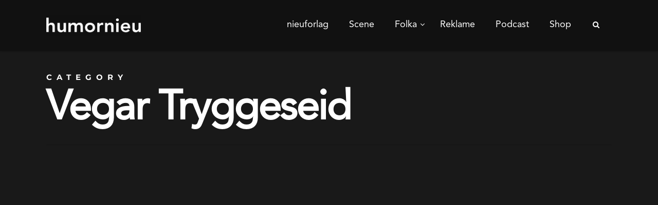

--- FILE ---
content_type: text/html; charset=UTF-8
request_url: https://www.humornieu.no/category/vegar-tryggeseid/page/3/
body_size: 42807
content:
<!doctype html>
<html lang="nb-NO" class="no-js">
<head><meta charset="UTF-8"><script>if(navigator.userAgent.match(/MSIE|Internet Explorer/i)||navigator.userAgent.match(/Trident\/7\..*?rv:11/i)){var href=document.location.href;if(!href.match(/[?&]nowprocket/)){if(href.indexOf("?")==-1){if(href.indexOf("#")==-1){document.location.href=href+"?nowprocket=1"}else{document.location.href=href.replace("#","?nowprocket=1#")}}else{if(href.indexOf("#")==-1){document.location.href=href+"&nowprocket=1"}else{document.location.href=href.replace("#","&nowprocket=1#")}}}}</script><script>(()=>{class RocketLazyLoadScripts{constructor(){this.v="2.0.4",this.userEvents=["keydown","keyup","mousedown","mouseup","mousemove","mouseover","mouseout","touchmove","touchstart","touchend","touchcancel","wheel","click","dblclick","input"],this.attributeEvents=["onblur","onclick","oncontextmenu","ondblclick","onfocus","onmousedown","onmouseenter","onmouseleave","onmousemove","onmouseout","onmouseover","onmouseup","onmousewheel","onscroll","onsubmit"]}async t(){this.i(),this.o(),/iP(ad|hone)/.test(navigator.userAgent)&&this.h(),this.u(),this.l(this),this.m(),this.k(this),this.p(this),this._(),await Promise.all([this.R(),this.L()]),this.lastBreath=Date.now(),this.S(this),this.P(),this.D(),this.O(),this.M(),await this.C(this.delayedScripts.normal),await this.C(this.delayedScripts.defer),await this.C(this.delayedScripts.async),await this.T(),await this.F(),await this.j(),await this.A(),window.dispatchEvent(new Event("rocket-allScriptsLoaded")),this.everythingLoaded=!0,this.lastTouchEnd&&await new Promise(t=>setTimeout(t,500-Date.now()+this.lastTouchEnd)),this.I(),this.H(),this.U(),this.W()}i(){this.CSPIssue=sessionStorage.getItem("rocketCSPIssue"),document.addEventListener("securitypolicyviolation",t=>{this.CSPIssue||"script-src-elem"!==t.violatedDirective||"data"!==t.blockedURI||(this.CSPIssue=!0,sessionStorage.setItem("rocketCSPIssue",!0))},{isRocket:!0})}o(){window.addEventListener("pageshow",t=>{this.persisted=t.persisted,this.realWindowLoadedFired=!0},{isRocket:!0}),window.addEventListener("pagehide",()=>{this.onFirstUserAction=null},{isRocket:!0})}h(){let t;function e(e){t=e}window.addEventListener("touchstart",e,{isRocket:!0}),window.addEventListener("touchend",function i(o){o.changedTouches[0]&&t.changedTouches[0]&&Math.abs(o.changedTouches[0].pageX-t.changedTouches[0].pageX)<10&&Math.abs(o.changedTouches[0].pageY-t.changedTouches[0].pageY)<10&&o.timeStamp-t.timeStamp<200&&(window.removeEventListener("touchstart",e,{isRocket:!0}),window.removeEventListener("touchend",i,{isRocket:!0}),"INPUT"===o.target.tagName&&"text"===o.target.type||(o.target.dispatchEvent(new TouchEvent("touchend",{target:o.target,bubbles:!0})),o.target.dispatchEvent(new MouseEvent("mouseover",{target:o.target,bubbles:!0})),o.target.dispatchEvent(new PointerEvent("click",{target:o.target,bubbles:!0,cancelable:!0,detail:1,clientX:o.changedTouches[0].clientX,clientY:o.changedTouches[0].clientY})),event.preventDefault()))},{isRocket:!0})}q(t){this.userActionTriggered||("mousemove"!==t.type||this.firstMousemoveIgnored?"keyup"===t.type||"mouseover"===t.type||"mouseout"===t.type||(this.userActionTriggered=!0,this.onFirstUserAction&&this.onFirstUserAction()):this.firstMousemoveIgnored=!0),"click"===t.type&&t.preventDefault(),t.stopPropagation(),t.stopImmediatePropagation(),"touchstart"===this.lastEvent&&"touchend"===t.type&&(this.lastTouchEnd=Date.now()),"click"===t.type&&(this.lastTouchEnd=0),this.lastEvent=t.type,t.composedPath&&t.composedPath()[0].getRootNode()instanceof ShadowRoot&&(t.rocketTarget=t.composedPath()[0]),this.savedUserEvents.push(t)}u(){this.savedUserEvents=[],this.userEventHandler=this.q.bind(this),this.userEvents.forEach(t=>window.addEventListener(t,this.userEventHandler,{passive:!1,isRocket:!0})),document.addEventListener("visibilitychange",this.userEventHandler,{isRocket:!0})}U(){this.userEvents.forEach(t=>window.removeEventListener(t,this.userEventHandler,{passive:!1,isRocket:!0})),document.removeEventListener("visibilitychange",this.userEventHandler,{isRocket:!0}),this.savedUserEvents.forEach(t=>{(t.rocketTarget||t.target).dispatchEvent(new window[t.constructor.name](t.type,t))})}m(){const t="return false",e=Array.from(this.attributeEvents,t=>"data-rocket-"+t),i="["+this.attributeEvents.join("],[")+"]",o="[data-rocket-"+this.attributeEvents.join("],[data-rocket-")+"]",s=(e,i,o)=>{o&&o!==t&&(e.setAttribute("data-rocket-"+i,o),e["rocket"+i]=new Function("event",o),e.setAttribute(i,t))};new MutationObserver(t=>{for(const n of t)"attributes"===n.type&&(n.attributeName.startsWith("data-rocket-")||this.everythingLoaded?n.attributeName.startsWith("data-rocket-")&&this.everythingLoaded&&this.N(n.target,n.attributeName.substring(12)):s(n.target,n.attributeName,n.target.getAttribute(n.attributeName))),"childList"===n.type&&n.addedNodes.forEach(t=>{if(t.nodeType===Node.ELEMENT_NODE)if(this.everythingLoaded)for(const i of[t,...t.querySelectorAll(o)])for(const t of i.getAttributeNames())e.includes(t)&&this.N(i,t.substring(12));else for(const e of[t,...t.querySelectorAll(i)])for(const t of e.getAttributeNames())this.attributeEvents.includes(t)&&s(e,t,e.getAttribute(t))})}).observe(document,{subtree:!0,childList:!0,attributeFilter:[...this.attributeEvents,...e]})}I(){this.attributeEvents.forEach(t=>{document.querySelectorAll("[data-rocket-"+t+"]").forEach(e=>{this.N(e,t)})})}N(t,e){const i=t.getAttribute("data-rocket-"+e);i&&(t.setAttribute(e,i),t.removeAttribute("data-rocket-"+e))}k(t){Object.defineProperty(HTMLElement.prototype,"onclick",{get(){return this.rocketonclick||null},set(e){this.rocketonclick=e,this.setAttribute(t.everythingLoaded?"onclick":"data-rocket-onclick","this.rocketonclick(event)")}})}S(t){function e(e,i){let o=e[i];e[i]=null,Object.defineProperty(e,i,{get:()=>o,set(s){t.everythingLoaded?o=s:e["rocket"+i]=o=s}})}e(document,"onreadystatechange"),e(window,"onload"),e(window,"onpageshow");try{Object.defineProperty(document,"readyState",{get:()=>t.rocketReadyState,set(e){t.rocketReadyState=e},configurable:!0}),document.readyState="loading"}catch(t){console.log("WPRocket DJE readyState conflict, bypassing")}}l(t){this.originalAddEventListener=EventTarget.prototype.addEventListener,this.originalRemoveEventListener=EventTarget.prototype.removeEventListener,this.savedEventListeners=[],EventTarget.prototype.addEventListener=function(e,i,o){o&&o.isRocket||!t.B(e,this)&&!t.userEvents.includes(e)||t.B(e,this)&&!t.userActionTriggered||e.startsWith("rocket-")||t.everythingLoaded?t.originalAddEventListener.call(this,e,i,o):(t.savedEventListeners.push({target:this,remove:!1,type:e,func:i,options:o}),"mouseenter"!==e&&"mouseleave"!==e||t.originalAddEventListener.call(this,e,t.savedUserEvents.push,o))},EventTarget.prototype.removeEventListener=function(e,i,o){o&&o.isRocket||!t.B(e,this)&&!t.userEvents.includes(e)||t.B(e,this)&&!t.userActionTriggered||e.startsWith("rocket-")||t.everythingLoaded?t.originalRemoveEventListener.call(this,e,i,o):t.savedEventListeners.push({target:this,remove:!0,type:e,func:i,options:o})}}J(t,e){this.savedEventListeners=this.savedEventListeners.filter(i=>{let o=i.type,s=i.target||window;return e!==o||t!==s||(this.B(o,s)&&(i.type="rocket-"+o),this.$(i),!1)})}H(){EventTarget.prototype.addEventListener=this.originalAddEventListener,EventTarget.prototype.removeEventListener=this.originalRemoveEventListener,this.savedEventListeners.forEach(t=>this.$(t))}$(t){t.remove?this.originalRemoveEventListener.call(t.target,t.type,t.func,t.options):this.originalAddEventListener.call(t.target,t.type,t.func,t.options)}p(t){let e;function i(e){return t.everythingLoaded?e:e.split(" ").map(t=>"load"===t||t.startsWith("load.")?"rocket-jquery-load":t).join(" ")}function o(o){function s(e){const s=o.fn[e];o.fn[e]=o.fn.init.prototype[e]=function(){return this[0]===window&&t.userActionTriggered&&("string"==typeof arguments[0]||arguments[0]instanceof String?arguments[0]=i(arguments[0]):"object"==typeof arguments[0]&&Object.keys(arguments[0]).forEach(t=>{const e=arguments[0][t];delete arguments[0][t],arguments[0][i(t)]=e})),s.apply(this,arguments),this}}if(o&&o.fn&&!t.allJQueries.includes(o)){const e={DOMContentLoaded:[],"rocket-DOMContentLoaded":[]};for(const t in e)document.addEventListener(t,()=>{e[t].forEach(t=>t())},{isRocket:!0});o.fn.ready=o.fn.init.prototype.ready=function(i){function s(){parseInt(o.fn.jquery)>2?setTimeout(()=>i.bind(document)(o)):i.bind(document)(o)}return"function"==typeof i&&(t.realDomReadyFired?!t.userActionTriggered||t.fauxDomReadyFired?s():e["rocket-DOMContentLoaded"].push(s):e.DOMContentLoaded.push(s)),o([])},s("on"),s("one"),s("off"),t.allJQueries.push(o)}e=o}t.allJQueries=[],o(window.jQuery),Object.defineProperty(window,"jQuery",{get:()=>e,set(t){o(t)}})}P(){const t=new Map;document.write=document.writeln=function(e){const i=document.currentScript,o=document.createRange(),s=i.parentElement;let n=t.get(i);void 0===n&&(n=i.nextSibling,t.set(i,n));const c=document.createDocumentFragment();o.setStart(c,0),c.appendChild(o.createContextualFragment(e)),s.insertBefore(c,n)}}async R(){return new Promise(t=>{this.userActionTriggered?t():this.onFirstUserAction=t})}async L(){return new Promise(t=>{document.addEventListener("DOMContentLoaded",()=>{this.realDomReadyFired=!0,t()},{isRocket:!0})})}async j(){return this.realWindowLoadedFired?Promise.resolve():new Promise(t=>{window.addEventListener("load",t,{isRocket:!0})})}M(){this.pendingScripts=[];this.scriptsMutationObserver=new MutationObserver(t=>{for(const e of t)e.addedNodes.forEach(t=>{"SCRIPT"!==t.tagName||t.noModule||t.isWPRocket||this.pendingScripts.push({script:t,promise:new Promise(e=>{const i=()=>{const i=this.pendingScripts.findIndex(e=>e.script===t);i>=0&&this.pendingScripts.splice(i,1),e()};t.addEventListener("load",i,{isRocket:!0}),t.addEventListener("error",i,{isRocket:!0}),setTimeout(i,1e3)})})})}),this.scriptsMutationObserver.observe(document,{childList:!0,subtree:!0})}async F(){await this.X(),this.pendingScripts.length?(await this.pendingScripts[0].promise,await this.F()):this.scriptsMutationObserver.disconnect()}D(){this.delayedScripts={normal:[],async:[],defer:[]},document.querySelectorAll("script[type$=rocketlazyloadscript]").forEach(t=>{t.hasAttribute("data-rocket-src")?t.hasAttribute("async")&&!1!==t.async?this.delayedScripts.async.push(t):t.hasAttribute("defer")&&!1!==t.defer||"module"===t.getAttribute("data-rocket-type")?this.delayedScripts.defer.push(t):this.delayedScripts.normal.push(t):this.delayedScripts.normal.push(t)})}async _(){await this.L();let t=[];document.querySelectorAll("script[type$=rocketlazyloadscript][data-rocket-src]").forEach(e=>{let i=e.getAttribute("data-rocket-src");if(i&&!i.startsWith("data:")){i.startsWith("//")&&(i=location.protocol+i);try{const o=new URL(i).origin;o!==location.origin&&t.push({src:o,crossOrigin:e.crossOrigin||"module"===e.getAttribute("data-rocket-type")})}catch(t){}}}),t=[...new Map(t.map(t=>[JSON.stringify(t),t])).values()],this.Y(t,"preconnect")}async G(t){if(await this.K(),!0!==t.noModule||!("noModule"in HTMLScriptElement.prototype))return new Promise(e=>{let i;function o(){(i||t).setAttribute("data-rocket-status","executed"),e()}try{if(navigator.userAgent.includes("Firefox/")||""===navigator.vendor||this.CSPIssue)i=document.createElement("script"),[...t.attributes].forEach(t=>{let e=t.nodeName;"type"!==e&&("data-rocket-type"===e&&(e="type"),"data-rocket-src"===e&&(e="src"),i.setAttribute(e,t.nodeValue))}),t.text&&(i.text=t.text),t.nonce&&(i.nonce=t.nonce),i.hasAttribute("src")?(i.addEventListener("load",o,{isRocket:!0}),i.addEventListener("error",()=>{i.setAttribute("data-rocket-status","failed-network"),e()},{isRocket:!0}),setTimeout(()=>{i.isConnected||e()},1)):(i.text=t.text,o()),i.isWPRocket=!0,t.parentNode.replaceChild(i,t);else{const i=t.getAttribute("data-rocket-type"),s=t.getAttribute("data-rocket-src");i?(t.type=i,t.removeAttribute("data-rocket-type")):t.removeAttribute("type"),t.addEventListener("load",o,{isRocket:!0}),t.addEventListener("error",i=>{this.CSPIssue&&i.target.src.startsWith("data:")?(console.log("WPRocket: CSP fallback activated"),t.removeAttribute("src"),this.G(t).then(e)):(t.setAttribute("data-rocket-status","failed-network"),e())},{isRocket:!0}),s?(t.fetchPriority="high",t.removeAttribute("data-rocket-src"),t.src=s):t.src="data:text/javascript;base64,"+window.btoa(unescape(encodeURIComponent(t.text)))}}catch(i){t.setAttribute("data-rocket-status","failed-transform"),e()}});t.setAttribute("data-rocket-status","skipped")}async C(t){const e=t.shift();return e?(e.isConnected&&await this.G(e),this.C(t)):Promise.resolve()}O(){this.Y([...this.delayedScripts.normal,...this.delayedScripts.defer,...this.delayedScripts.async],"preload")}Y(t,e){this.trash=this.trash||[];let i=!0;var o=document.createDocumentFragment();t.forEach(t=>{const s=t.getAttribute&&t.getAttribute("data-rocket-src")||t.src;if(s&&!s.startsWith("data:")){const n=document.createElement("link");n.href=s,n.rel=e,"preconnect"!==e&&(n.as="script",n.fetchPriority=i?"high":"low"),t.getAttribute&&"module"===t.getAttribute("data-rocket-type")&&(n.crossOrigin=!0),t.crossOrigin&&(n.crossOrigin=t.crossOrigin),t.integrity&&(n.integrity=t.integrity),t.nonce&&(n.nonce=t.nonce),o.appendChild(n),this.trash.push(n),i=!1}}),document.head.appendChild(o)}W(){this.trash.forEach(t=>t.remove())}async T(){try{document.readyState="interactive"}catch(t){}this.fauxDomReadyFired=!0;try{await this.K(),this.J(document,"readystatechange"),document.dispatchEvent(new Event("rocket-readystatechange")),await this.K(),document.rocketonreadystatechange&&document.rocketonreadystatechange(),await this.K(),this.J(document,"DOMContentLoaded"),document.dispatchEvent(new Event("rocket-DOMContentLoaded")),await this.K(),this.J(window,"DOMContentLoaded"),window.dispatchEvent(new Event("rocket-DOMContentLoaded"))}catch(t){console.error(t)}}async A(){try{document.readyState="complete"}catch(t){}try{await this.K(),this.J(document,"readystatechange"),document.dispatchEvent(new Event("rocket-readystatechange")),await this.K(),document.rocketonreadystatechange&&document.rocketonreadystatechange(),await this.K(),this.J(window,"load"),window.dispatchEvent(new Event("rocket-load")),await this.K(),window.rocketonload&&window.rocketonload(),await this.K(),this.allJQueries.forEach(t=>t(window).trigger("rocket-jquery-load")),await this.K(),this.J(window,"pageshow");const t=new Event("rocket-pageshow");t.persisted=this.persisted,window.dispatchEvent(t),await this.K(),window.rocketonpageshow&&window.rocketonpageshow({persisted:this.persisted})}catch(t){console.error(t)}}async K(){Date.now()-this.lastBreath>45&&(await this.X(),this.lastBreath=Date.now())}async X(){return document.hidden?new Promise(t=>setTimeout(t)):new Promise(t=>requestAnimationFrame(t))}B(t,e){return e===document&&"readystatechange"===t||(e===document&&"DOMContentLoaded"===t||(e===window&&"DOMContentLoaded"===t||(e===window&&"load"===t||e===window&&"pageshow"===t)))}static run(){(new RocketLazyLoadScripts).t()}}RocketLazyLoadScripts.run()})();</script>
	
	<meta name="viewport" content="width=device-width, initial-scale=1, maximum-scale=1, user-scalable=0" /><link rel="shortcut icon" href="https://www.humornieu.no/wp-content/uploads/2018/03/favicon.jpg" /><meta name='robots' content='index, follow, max-image-preview:large, max-snippet:-1, max-video-preview:-1' />

	<!-- This site is optimized with the Yoast SEO plugin v26.7 - https://yoast.com/wordpress/plugins/seo/ -->
	<title>Vegar Tryggeseid Arkiver - Side 3 av 9 - humornieu</title>
<link data-rocket-preload as="style" data-wpr-hosted-gf-parameters="family=Open%20Sans%3A300%2C400%2C600%2C700%7CVarela%20Round%3A400%7CHind%3A700%2C300%7CMontserrat%3A700%2C400%7CPlayfair%20Display%3A400&subset=latin%2Clatin-ext,latin&display=swap" href="https://www.humornieu.no/wp-content/cache/fonts/1/google-fonts/css/3/1/2/ddf887657951677f79e003d15e2f6.css" rel="preload">
<link data-wpr-hosted-gf-parameters="family=Open%20Sans%3A300%2C400%2C600%2C700%7CVarela%20Round%3A400%7CHind%3A700%2C300%7CMontserrat%3A700%2C400%7CPlayfair%20Display%3A400&subset=latin%2Clatin-ext,latin&display=swap" href="https://www.humornieu.no/wp-content/cache/fonts/1/google-fonts/css/3/1/2/ddf887657951677f79e003d15e2f6.css" media="print" onload="this.media=&#039;all&#039;" rel="stylesheet">
<noscript data-wpr-hosted-gf-parameters=""><link rel="stylesheet" href="https://fonts.googleapis.com/css?family=Open%20Sans%3A300%2C400%2C600%2C700%7CVarela%20Round%3A400%7CHind%3A700%2C300%7CMontserrat%3A700%2C400%7CPlayfair%20Display%3A400&#038;subset=latin%2Clatin-ext,latin&#038;display=swap"></noscript>
	<link rel="canonical" href="https://www.humornieu.no/category/vegar-tryggeseid/page/3/" />
	<link rel="prev" href="https://www.humornieu.no/category/vegar-tryggeseid/page/2/" />
	<link rel="next" href="https://www.humornieu.no/category/vegar-tryggeseid/page/4/" />
	<meta property="og:locale" content="nb_NO" />
	<meta property="og:type" content="article" />
	<meta property="og:title" content="Vegar Tryggeseid Arkiver - Side 3 av 9 - humornieu" />
	<meta property="og:url" content="https://www.humornieu.no/category/vegar-tryggeseid/" />
	<meta property="og:site_name" content="humornieu" />
	<meta name="twitter:card" content="summary_large_image" />
	<script type="application/ld+json" class="yoast-schema-graph">{"@context":"https://schema.org","@graph":[{"@type":"CollectionPage","@id":"https://www.humornieu.no/category/vegar-tryggeseid/","url":"https://www.humornieu.no/category/vegar-tryggeseid/page/3/","name":"Vegar Tryggeseid Arkiver - Side 3 av 9 - humornieu","isPartOf":{"@id":"https://www.humornieu.no/#website"},"primaryImageOfPage":{"@id":"https://www.humornieu.no/category/vegar-tryggeseid/page/3/#primaryimage"},"image":{"@id":"https://www.humornieu.no/category/vegar-tryggeseid/page/3/#primaryimage"},"thumbnailUrl":"https://www.humornieu.no/wp-content/uploads/2017/10/rema-1000-lite.png","breadcrumb":{"@id":"https://www.humornieu.no/category/vegar-tryggeseid/page/3/#breadcrumb"},"inLanguage":"nb-NO"},{"@type":"ImageObject","inLanguage":"nb-NO","@id":"https://www.humornieu.no/category/vegar-tryggeseid/page/3/#primaryimage","url":"https://www.humornieu.no/wp-content/uploads/2017/10/rema-1000-lite.png","contentUrl":"https://www.humornieu.no/wp-content/uploads/2017/10/rema-1000-lite.png","width":480,"height":271},{"@type":"BreadcrumbList","@id":"https://www.humornieu.no/category/vegar-tryggeseid/page/3/#breadcrumb","itemListElement":[{"@type":"ListItem","position":1,"name":"Hjem","item":"https://www.humornieu.no/"},{"@type":"ListItem","position":2,"name":"Vegar Tryggeseid"}]},{"@type":"WebSite","@id":"https://www.humornieu.no/#website","url":"https://www.humornieu.no/","name":"humornieu","description":"","potentialAction":[{"@type":"SearchAction","target":{"@type":"EntryPoint","urlTemplate":"https://www.humornieu.no/?s={search_term_string}"},"query-input":{"@type":"PropertyValueSpecification","valueRequired":true,"valueName":"search_term_string"}}],"inLanguage":"nb-NO"}]}</script>
	<!-- / Yoast SEO plugin. -->


<link rel='dns-prefetch' href='//fonts.googleapis.com' />
<link href='https://fonts.gstatic.com' crossorigin rel='preconnect' />
<link rel="alternate" type="application/rss+xml" title="humornieu &raquo; strøm" href="https://www.humornieu.no/feed/" />
<link rel="alternate" type="application/rss+xml" title="humornieu &raquo; kommentarstrøm" href="https://www.humornieu.no/comments/feed/" />
<link rel="alternate" type="application/rss+xml" title="humornieu &raquo; Vegar Tryggeseid kategori-strøm" href="https://www.humornieu.no/category/vegar-tryggeseid/feed/" />
<style id='wp-img-auto-sizes-contain-inline-css' type='text/css'>
img:is([sizes=auto i],[sizes^="auto," i]){contain-intrinsic-size:3000px 1500px}
/*# sourceURL=wp-img-auto-sizes-contain-inline-css */
</style>
<style id='wp-emoji-styles-inline-css' type='text/css'>

	img.wp-smiley, img.emoji {
		display: inline !important;
		border: none !important;
		box-shadow: none !important;
		height: 1em !important;
		width: 1em !important;
		margin: 0 0.07em !important;
		vertical-align: -0.1em !important;
		background: none !important;
		padding: 0 !important;
	}
/*# sourceURL=wp-emoji-styles-inline-css */
</style>
<style id='wp-block-library-inline-css' type='text/css'>
:root{--wp-block-synced-color:#7a00df;--wp-block-synced-color--rgb:122,0,223;--wp-bound-block-color:var(--wp-block-synced-color);--wp-editor-canvas-background:#ddd;--wp-admin-theme-color:#007cba;--wp-admin-theme-color--rgb:0,124,186;--wp-admin-theme-color-darker-10:#006ba1;--wp-admin-theme-color-darker-10--rgb:0,107,160.5;--wp-admin-theme-color-darker-20:#005a87;--wp-admin-theme-color-darker-20--rgb:0,90,135;--wp-admin-border-width-focus:2px}@media (min-resolution:192dpi){:root{--wp-admin-border-width-focus:1.5px}}.wp-element-button{cursor:pointer}:root .has-very-light-gray-background-color{background-color:#eee}:root .has-very-dark-gray-background-color{background-color:#313131}:root .has-very-light-gray-color{color:#eee}:root .has-very-dark-gray-color{color:#313131}:root .has-vivid-green-cyan-to-vivid-cyan-blue-gradient-background{background:linear-gradient(135deg,#00d084,#0693e3)}:root .has-purple-crush-gradient-background{background:linear-gradient(135deg,#34e2e4,#4721fb 50%,#ab1dfe)}:root .has-hazy-dawn-gradient-background{background:linear-gradient(135deg,#faaca8,#dad0ec)}:root .has-subdued-olive-gradient-background{background:linear-gradient(135deg,#fafae1,#67a671)}:root .has-atomic-cream-gradient-background{background:linear-gradient(135deg,#fdd79a,#004a59)}:root .has-nightshade-gradient-background{background:linear-gradient(135deg,#330968,#31cdcf)}:root .has-midnight-gradient-background{background:linear-gradient(135deg,#020381,#2874fc)}:root{--wp--preset--font-size--normal:16px;--wp--preset--font-size--huge:42px}.has-regular-font-size{font-size:1em}.has-larger-font-size{font-size:2.625em}.has-normal-font-size{font-size:var(--wp--preset--font-size--normal)}.has-huge-font-size{font-size:var(--wp--preset--font-size--huge)}.has-text-align-center{text-align:center}.has-text-align-left{text-align:left}.has-text-align-right{text-align:right}.has-fit-text{white-space:nowrap!important}#end-resizable-editor-section{display:none}.aligncenter{clear:both}.items-justified-left{justify-content:flex-start}.items-justified-center{justify-content:center}.items-justified-right{justify-content:flex-end}.items-justified-space-between{justify-content:space-between}.screen-reader-text{border:0;clip-path:inset(50%);height:1px;margin:-1px;overflow:hidden;padding:0;position:absolute;width:1px;word-wrap:normal!important}.screen-reader-text:focus{background-color:#ddd;clip-path:none;color:#444;display:block;font-size:1em;height:auto;left:5px;line-height:normal;padding:15px 23px 14px;text-decoration:none;top:5px;width:auto;z-index:100000}html :where(.has-border-color){border-style:solid}html :where([style*=border-top-color]){border-top-style:solid}html :where([style*=border-right-color]){border-right-style:solid}html :where([style*=border-bottom-color]){border-bottom-style:solid}html :where([style*=border-left-color]){border-left-style:solid}html :where([style*=border-width]){border-style:solid}html :where([style*=border-top-width]){border-top-style:solid}html :where([style*=border-right-width]){border-right-style:solid}html :where([style*=border-bottom-width]){border-bottom-style:solid}html :where([style*=border-left-width]){border-left-style:solid}html :where(img[class*=wp-image-]){height:auto;max-width:100%}:where(figure){margin:0 0 1em}html :where(.is-position-sticky){--wp-admin--admin-bar--position-offset:var(--wp-admin--admin-bar--height,0px)}@media screen and (max-width:600px){html :where(.is-position-sticky){--wp-admin--admin-bar--position-offset:0px}}

/*# sourceURL=wp-block-library-inline-css */
</style><link data-minify="1" rel='stylesheet' id='wc-blocks-style-css' href='https://www.humornieu.no/wp-content/cache/min/1/wp-content/plugins/woocommerce/assets/client/blocks/wc-blocks.css?ver=1768401189' type='text/css' media='all' />
<style id='global-styles-inline-css' type='text/css'>
:root{--wp--preset--aspect-ratio--square: 1;--wp--preset--aspect-ratio--4-3: 4/3;--wp--preset--aspect-ratio--3-4: 3/4;--wp--preset--aspect-ratio--3-2: 3/2;--wp--preset--aspect-ratio--2-3: 2/3;--wp--preset--aspect-ratio--16-9: 16/9;--wp--preset--aspect-ratio--9-16: 9/16;--wp--preset--color--black: #000000;--wp--preset--color--cyan-bluish-gray: #abb8c3;--wp--preset--color--white: #ffffff;--wp--preset--color--pale-pink: #f78da7;--wp--preset--color--vivid-red: #cf2e2e;--wp--preset--color--luminous-vivid-orange: #ff6900;--wp--preset--color--luminous-vivid-amber: #fcb900;--wp--preset--color--light-green-cyan: #7bdcb5;--wp--preset--color--vivid-green-cyan: #00d084;--wp--preset--color--pale-cyan-blue: #8ed1fc;--wp--preset--color--vivid-cyan-blue: #0693e3;--wp--preset--color--vivid-purple: #9b51e0;--wp--preset--gradient--vivid-cyan-blue-to-vivid-purple: linear-gradient(135deg,rgb(6,147,227) 0%,rgb(155,81,224) 100%);--wp--preset--gradient--light-green-cyan-to-vivid-green-cyan: linear-gradient(135deg,rgb(122,220,180) 0%,rgb(0,208,130) 100%);--wp--preset--gradient--luminous-vivid-amber-to-luminous-vivid-orange: linear-gradient(135deg,rgb(252,185,0) 0%,rgb(255,105,0) 100%);--wp--preset--gradient--luminous-vivid-orange-to-vivid-red: linear-gradient(135deg,rgb(255,105,0) 0%,rgb(207,46,46) 100%);--wp--preset--gradient--very-light-gray-to-cyan-bluish-gray: linear-gradient(135deg,rgb(238,238,238) 0%,rgb(169,184,195) 100%);--wp--preset--gradient--cool-to-warm-spectrum: linear-gradient(135deg,rgb(74,234,220) 0%,rgb(151,120,209) 20%,rgb(207,42,186) 40%,rgb(238,44,130) 60%,rgb(251,105,98) 80%,rgb(254,248,76) 100%);--wp--preset--gradient--blush-light-purple: linear-gradient(135deg,rgb(255,206,236) 0%,rgb(152,150,240) 100%);--wp--preset--gradient--blush-bordeaux: linear-gradient(135deg,rgb(254,205,165) 0%,rgb(254,45,45) 50%,rgb(107,0,62) 100%);--wp--preset--gradient--luminous-dusk: linear-gradient(135deg,rgb(255,203,112) 0%,rgb(199,81,192) 50%,rgb(65,88,208) 100%);--wp--preset--gradient--pale-ocean: linear-gradient(135deg,rgb(255,245,203) 0%,rgb(182,227,212) 50%,rgb(51,167,181) 100%);--wp--preset--gradient--electric-grass: linear-gradient(135deg,rgb(202,248,128) 0%,rgb(113,206,126) 100%);--wp--preset--gradient--midnight: linear-gradient(135deg,rgb(2,3,129) 0%,rgb(40,116,252) 100%);--wp--preset--font-size--small: 13px;--wp--preset--font-size--medium: 20px;--wp--preset--font-size--large: 36px;--wp--preset--font-size--x-large: 42px;--wp--preset--spacing--20: 0.44rem;--wp--preset--spacing--30: 0.67rem;--wp--preset--spacing--40: 1rem;--wp--preset--spacing--50: 1.5rem;--wp--preset--spacing--60: 2.25rem;--wp--preset--spacing--70: 3.38rem;--wp--preset--spacing--80: 5.06rem;--wp--preset--shadow--natural: 6px 6px 9px rgba(0, 0, 0, 0.2);--wp--preset--shadow--deep: 12px 12px 50px rgba(0, 0, 0, 0.4);--wp--preset--shadow--sharp: 6px 6px 0px rgba(0, 0, 0, 0.2);--wp--preset--shadow--outlined: 6px 6px 0px -3px rgb(255, 255, 255), 6px 6px rgb(0, 0, 0);--wp--preset--shadow--crisp: 6px 6px 0px rgb(0, 0, 0);}:root { --wp--style--global--content-size: 1300px;--wp--style--global--wide-size: 1300px; }:where(body) { margin: 0; }.wp-site-blocks > .alignleft { float: left; margin-right: 2em; }.wp-site-blocks > .alignright { float: right; margin-left: 2em; }.wp-site-blocks > .aligncenter { justify-content: center; margin-left: auto; margin-right: auto; }:where(.is-layout-flex){gap: 0.5em;}:where(.is-layout-grid){gap: 0.5em;}.is-layout-flow > .alignleft{float: left;margin-inline-start: 0;margin-inline-end: 2em;}.is-layout-flow > .alignright{float: right;margin-inline-start: 2em;margin-inline-end: 0;}.is-layout-flow > .aligncenter{margin-left: auto !important;margin-right: auto !important;}.is-layout-constrained > .alignleft{float: left;margin-inline-start: 0;margin-inline-end: 2em;}.is-layout-constrained > .alignright{float: right;margin-inline-start: 2em;margin-inline-end: 0;}.is-layout-constrained > .aligncenter{margin-left: auto !important;margin-right: auto !important;}.is-layout-constrained > :where(:not(.alignleft):not(.alignright):not(.alignfull)){max-width: var(--wp--style--global--content-size);margin-left: auto !important;margin-right: auto !important;}.is-layout-constrained > .alignwide{max-width: var(--wp--style--global--wide-size);}body .is-layout-flex{display: flex;}.is-layout-flex{flex-wrap: wrap;align-items: center;}.is-layout-flex > :is(*, div){margin: 0;}body .is-layout-grid{display: grid;}.is-layout-grid > :is(*, div){margin: 0;}body{padding-top: 0px;padding-right: 0px;padding-bottom: 0px;padding-left: 0px;}:root :where(.wp-element-button, .wp-block-button__link){background-color: #32373c;border-width: 0;color: #fff;font-family: inherit;font-size: inherit;font-style: inherit;font-weight: inherit;letter-spacing: inherit;line-height: inherit;padding-top: calc(0.667em + 2px);padding-right: calc(1.333em + 2px);padding-bottom: calc(0.667em + 2px);padding-left: calc(1.333em + 2px);text-decoration: none;text-transform: inherit;}.has-black-color{color: var(--wp--preset--color--black) !important;}.has-cyan-bluish-gray-color{color: var(--wp--preset--color--cyan-bluish-gray) !important;}.has-white-color{color: var(--wp--preset--color--white) !important;}.has-pale-pink-color{color: var(--wp--preset--color--pale-pink) !important;}.has-vivid-red-color{color: var(--wp--preset--color--vivid-red) !important;}.has-luminous-vivid-orange-color{color: var(--wp--preset--color--luminous-vivid-orange) !important;}.has-luminous-vivid-amber-color{color: var(--wp--preset--color--luminous-vivid-amber) !important;}.has-light-green-cyan-color{color: var(--wp--preset--color--light-green-cyan) !important;}.has-vivid-green-cyan-color{color: var(--wp--preset--color--vivid-green-cyan) !important;}.has-pale-cyan-blue-color{color: var(--wp--preset--color--pale-cyan-blue) !important;}.has-vivid-cyan-blue-color{color: var(--wp--preset--color--vivid-cyan-blue) !important;}.has-vivid-purple-color{color: var(--wp--preset--color--vivid-purple) !important;}.has-black-background-color{background-color: var(--wp--preset--color--black) !important;}.has-cyan-bluish-gray-background-color{background-color: var(--wp--preset--color--cyan-bluish-gray) !important;}.has-white-background-color{background-color: var(--wp--preset--color--white) !important;}.has-pale-pink-background-color{background-color: var(--wp--preset--color--pale-pink) !important;}.has-vivid-red-background-color{background-color: var(--wp--preset--color--vivid-red) !important;}.has-luminous-vivid-orange-background-color{background-color: var(--wp--preset--color--luminous-vivid-orange) !important;}.has-luminous-vivid-amber-background-color{background-color: var(--wp--preset--color--luminous-vivid-amber) !important;}.has-light-green-cyan-background-color{background-color: var(--wp--preset--color--light-green-cyan) !important;}.has-vivid-green-cyan-background-color{background-color: var(--wp--preset--color--vivid-green-cyan) !important;}.has-pale-cyan-blue-background-color{background-color: var(--wp--preset--color--pale-cyan-blue) !important;}.has-vivid-cyan-blue-background-color{background-color: var(--wp--preset--color--vivid-cyan-blue) !important;}.has-vivid-purple-background-color{background-color: var(--wp--preset--color--vivid-purple) !important;}.has-black-border-color{border-color: var(--wp--preset--color--black) !important;}.has-cyan-bluish-gray-border-color{border-color: var(--wp--preset--color--cyan-bluish-gray) !important;}.has-white-border-color{border-color: var(--wp--preset--color--white) !important;}.has-pale-pink-border-color{border-color: var(--wp--preset--color--pale-pink) !important;}.has-vivid-red-border-color{border-color: var(--wp--preset--color--vivid-red) !important;}.has-luminous-vivid-orange-border-color{border-color: var(--wp--preset--color--luminous-vivid-orange) !important;}.has-luminous-vivid-amber-border-color{border-color: var(--wp--preset--color--luminous-vivid-amber) !important;}.has-light-green-cyan-border-color{border-color: var(--wp--preset--color--light-green-cyan) !important;}.has-vivid-green-cyan-border-color{border-color: var(--wp--preset--color--vivid-green-cyan) !important;}.has-pale-cyan-blue-border-color{border-color: var(--wp--preset--color--pale-cyan-blue) !important;}.has-vivid-cyan-blue-border-color{border-color: var(--wp--preset--color--vivid-cyan-blue) !important;}.has-vivid-purple-border-color{border-color: var(--wp--preset--color--vivid-purple) !important;}.has-vivid-cyan-blue-to-vivid-purple-gradient-background{background: var(--wp--preset--gradient--vivid-cyan-blue-to-vivid-purple) !important;}.has-light-green-cyan-to-vivid-green-cyan-gradient-background{background: var(--wp--preset--gradient--light-green-cyan-to-vivid-green-cyan) !important;}.has-luminous-vivid-amber-to-luminous-vivid-orange-gradient-background{background: var(--wp--preset--gradient--luminous-vivid-amber-to-luminous-vivid-orange) !important;}.has-luminous-vivid-orange-to-vivid-red-gradient-background{background: var(--wp--preset--gradient--luminous-vivid-orange-to-vivid-red) !important;}.has-very-light-gray-to-cyan-bluish-gray-gradient-background{background: var(--wp--preset--gradient--very-light-gray-to-cyan-bluish-gray) !important;}.has-cool-to-warm-spectrum-gradient-background{background: var(--wp--preset--gradient--cool-to-warm-spectrum) !important;}.has-blush-light-purple-gradient-background{background: var(--wp--preset--gradient--blush-light-purple) !important;}.has-blush-bordeaux-gradient-background{background: var(--wp--preset--gradient--blush-bordeaux) !important;}.has-luminous-dusk-gradient-background{background: var(--wp--preset--gradient--luminous-dusk) !important;}.has-pale-ocean-gradient-background{background: var(--wp--preset--gradient--pale-ocean) !important;}.has-electric-grass-gradient-background{background: var(--wp--preset--gradient--electric-grass) !important;}.has-midnight-gradient-background{background: var(--wp--preset--gradient--midnight) !important;}.has-small-font-size{font-size: var(--wp--preset--font-size--small) !important;}.has-medium-font-size{font-size: var(--wp--preset--font-size--medium) !important;}.has-large-font-size{font-size: var(--wp--preset--font-size--large) !important;}.has-x-large-font-size{font-size: var(--wp--preset--font-size--x-large) !important;}
/*# sourceURL=global-styles-inline-css */
</style>

<link data-minify="1" rel='stylesheet' id='cff_carousel_css-css' href='https://www.humornieu.no/wp-content/cache/min/1/wp-content/plugins/cff-extensions/cff-carousel/css/carousel.css?ver=1768401189' type='text/css' media='all' />
<link data-minify="1" rel='stylesheet' id='cookie-law-info-css' href='https://www.humornieu.no/wp-content/cache/min/1/wp-content/plugins/cookie-law-info/legacy/public/css/cookie-law-info-public.css?ver=1768401189' type='text/css' media='all' />
<link data-minify="1" rel='stylesheet' id='cookie-law-info-gdpr-css' href='https://www.humornieu.no/wp-content/cache/min/1/wp-content/plugins/cookie-law-info/legacy/public/css/cookie-law-info-gdpr.css?ver=1768401189' type='text/css' media='all' />
<link data-minify="1" rel='stylesheet' id='email-subscribers-css' href='https://www.humornieu.no/wp-content/cache/min/1/wp-content/plugins/email-subscribers/lite/public/css/email-subscribers-public.css?ver=1768401189' type='text/css' media='all' />
<link data-minify="1" rel='stylesheet' id='salient-social-css' href='https://www.humornieu.no/wp-content/cache/min/1/wp-content/plugins/salient-social/css/style.css?ver=1768401189' type='text/css' media='all' />
<style id='salient-social-inline-css' type='text/css'>

  .sharing-default-minimal .nectar-love.loved,
  body .nectar-social[data-color-override="override"].fixed > a:before, 
  body .nectar-social[data-color-override="override"].fixed .nectar-social-inner a,
  .sharing-default-minimal .nectar-social[data-color-override="override"] .nectar-social-inner a:hover,
  .nectar-social.vertical[data-color-override="override"] .nectar-social-inner a:hover {
    background-color: #ffffff;
  }
  .nectar-social.hover .nectar-love.loved,
  .nectar-social.hover > .nectar-love-button a:hover,
  .nectar-social[data-color-override="override"].hover > div a:hover,
  #single-below-header .nectar-social[data-color-override="override"].hover > div a:hover,
  .nectar-social[data-color-override="override"].hover .share-btn:hover,
  .sharing-default-minimal .nectar-social[data-color-override="override"] .nectar-social-inner a {
    border-color: #ffffff;
  }
  #single-below-header .nectar-social.hover .nectar-love.loved i,
  #single-below-header .nectar-social.hover[data-color-override="override"] a:hover,
  #single-below-header .nectar-social.hover[data-color-override="override"] a:hover i,
  #single-below-header .nectar-social.hover .nectar-love-button a:hover i,
  .nectar-love:hover i,
  .hover .nectar-love:hover .total_loves,
  .nectar-love.loved i,
  .nectar-social.hover .nectar-love.loved .total_loves,
  .nectar-social.hover .share-btn:hover, 
  .nectar-social[data-color-override="override"].hover .nectar-social-inner a:hover,
  .nectar-social[data-color-override="override"].hover > div:hover span,
  .sharing-default-minimal .nectar-social[data-color-override="override"] .nectar-social-inner a:not(:hover) i,
  .sharing-default-minimal .nectar-social[data-color-override="override"] .nectar-social-inner a:not(:hover) {
    color: #ffffff;
  }
/*# sourceURL=salient-social-inline-css */
</style>
<link data-minify="1" rel='stylesheet' id='woocommerce-layout-css' href='https://www.humornieu.no/wp-content/cache/min/1/wp-content/plugins/woocommerce/assets/css/woocommerce-layout.css?ver=1768401189' type='text/css' media='all' />
<link data-minify="1" rel='stylesheet' id='woocommerce-smallscreen-css' href='https://www.humornieu.no/wp-content/cache/min/1/wp-content/plugins/woocommerce/assets/css/woocommerce-smallscreen.css?ver=1768401189' type='text/css' media='only screen and (max-width: 768px)' />
<link data-minify="1" rel='stylesheet' id='woocommerce-general-css' href='https://www.humornieu.no/wp-content/cache/background-css/1/www.humornieu.no/wp-content/cache/min/1/wp-content/plugins/woocommerce/assets/css/woocommerce.css?ver=1768401189&wpr_t=1769822199' type='text/css' media='all' />
<style id='woocommerce-inline-inline-css' type='text/css'>
.woocommerce form .form-row .required { visibility: visible; }
/*# sourceURL=woocommerce-inline-inline-css */
</style>
<link rel='stylesheet' id='cff-css' href='https://www.humornieu.no/wp-content/cache/background-css/1/www.humornieu.no/wp-content/plugins/custom-facebook-feed-pro/assets/css/cff-style.min.css?ver=4.7.4&wpr_t=1769822199' type='text/css' media='all' />
<link rel='stylesheet' id='tptn-style-left-thumbs-css' href='https://www.humornieu.no/wp-content/plugins/top-10/css/left-thumbs.min.css?ver=4.1.1' type='text/css' media='all' />
<style id='tptn-style-left-thumbs-inline-css' type='text/css'>

			.tptn-left-thumbs a {
				width: 150px;
				height: 150px;
				text-decoration: none;
			}
			.tptn-left-thumbs img {
				width: 150px;
				max-height: 150px;
				margin: auto;
			}
			.tptn-left-thumbs .tptn_title {
				width: 100%;
			}
			
/*# sourceURL=tptn-style-left-thumbs-inline-css */
</style>
<link data-minify="1" rel='stylesheet' id='font-awesome-css' href='https://www.humornieu.no/wp-content/cache/min/1/wp-content/themes/salient/css/font-awesome-legacy.min.css?ver=1768401189' type='text/css' media='all' />
<link rel='stylesheet' id='parent-style-css' href='https://www.humornieu.no/wp-content/themes/salient/style.css?ver=6.9' type='text/css' media='all' />
<link data-minify="1" rel='stylesheet' id='salient-grid-system-css' href='https://www.humornieu.no/wp-content/cache/min/1/wp-content/themes/salient/css/build/grid-system.css?ver=1768401189' type='text/css' media='all' />
<link data-minify="1" rel='stylesheet' id='main-styles-css' href='https://www.humornieu.no/wp-content/cache/background-css/1/www.humornieu.no/wp-content/cache/min/1/wp-content/themes/salient/css/build/style.css?ver=1768401190&wpr_t=1769822199' type='text/css' media='all' />
<link data-minify="1" rel='stylesheet' id='nectar-header-megamenu-css' href='https://www.humornieu.no/wp-content/cache/min/1/wp-content/themes/salient/css/build/header/header-megamenu.css?ver=1768401190' type='text/css' media='all' />
<link data-minify="1" rel='stylesheet' id='nectar-element-recent-posts-css' href='https://www.humornieu.no/wp-content/cache/min/1/wp-content/themes/salient/css/build/elements/element-recent-posts.css?ver=1768401190' type='text/css' media='all' />
<link data-minify="1" rel='stylesheet' id='nectar-cf7-css' href='https://www.humornieu.no/wp-content/cache/min/1/wp-content/themes/salient/css/build/third-party/cf7.css?ver=1768401190' type='text/css' media='all' />

<link data-minify="1" rel='stylesheet' id='nectar-blog-masonry-core-css' href='https://www.humornieu.no/wp-content/cache/min/1/wp-content/themes/salient/css/build/blog/masonry-core.css?ver=1768401351' type='text/css' media='all' />
<link data-minify="1" rel='stylesheet' id='nectar-blog-masonry-classic-enhanced-css' href='https://www.humornieu.no/wp-content/cache/min/1/wp-content/themes/salient/css/build/blog/masonry-classic-enhanced.css?ver=1768401351' type='text/css' media='all' />
<link data-minify="1" rel='stylesheet' id='responsive-css' href='https://www.humornieu.no/wp-content/cache/min/1/wp-content/themes/salient/css/build/responsive.css?ver=1768401190' type='text/css' media='all' />
<link data-minify="1" rel='stylesheet' id='nectar-product-style-classic-css' href='https://www.humornieu.no/wp-content/cache/min/1/wp-content/themes/salient/css/build/third-party/woocommerce/product-style-classic.css?ver=1768401190' type='text/css' media='all' />
<link data-minify="1" rel='stylesheet' id='woocommerce-css' href='https://www.humornieu.no/wp-content/cache/min/1/wp-content/themes/salient/css/build/woocommerce.css?ver=1768401190' type='text/css' media='all' />
<link data-minify="1" rel='stylesheet' id='skin-ascend-css' href='https://www.humornieu.no/wp-content/cache/min/1/wp-content/themes/salient/css/build/ascend.css?ver=1768401190' type='text/css' media='all' />
<link data-minify="1" rel='stylesheet' id='salient-wp-menu-dynamic-css' href='https://www.humornieu.no/wp-content/cache/min/1/wp-content/uploads/salient/menu-dynamic.css?ver=1768401190' type='text/css' media='all' />
<link data-minify="1" rel='stylesheet' id='vipps-gw-css' href='https://www.humornieu.no/wp-content/cache/min/1/wp-content/plugins/woo-vipps/payment/css/vipps.css?ver=1768401190' type='text/css' media='all' />
<link data-minify="1" rel='stylesheet' id='js_composer_front-css' href='https://www.humornieu.no/wp-content/cache/min/1/wp-content/themes/salient/css/build/plugins/js_composer.css?ver=1768401190' type='text/css' media='all' />
<link data-minify="1" rel='stylesheet' id='dynamic-css-css' href='https://www.humornieu.no/wp-content/cache/min/1/wp-content/uploads/salient/salient-dynamic-styles.css?ver=1768401190' type='text/css' media='all' />
<style id='dynamic-css-inline-css' type='text/css'>
body[data-bg-header="true"].category .container-wrap,body[data-bg-header="true"].author .container-wrap,body[data-bg-header="true"].date .container-wrap,body[data-bg-header="true"].blog .container-wrap{padding-top:var(--container-padding)!important}.archive.author .row .col.section-title span,.archive.category .row .col.section-title span,.archive.tag .row .col.section-title span,.archive.date .row .col.section-title span{padding-left:0}body.author #page-header-wrap #page-header-bg,body.category #page-header-wrap #page-header-bg,body.tag #page-header-wrap #page-header-bg,body.date #page-header-wrap #page-header-bg{height:auto;padding-top:8%;padding-bottom:8%;}.archive #page-header-wrap{height:auto;}.archive.category .row .col.section-title p,.archive.tag .row .col.section-title p{margin-top:10px;}body[data-bg-header="true"].archive .container-wrap.meta_overlaid_blog,body[data-bg-header="true"].category .container-wrap.meta_overlaid_blog,body[data-bg-header="true"].author .container-wrap.meta_overlaid_blog,body[data-bg-header="true"].date .container-wrap.meta_overlaid_blog{padding-top:0!important;}#page-header-bg[data-alignment="center"] .span_6 p{margin:0 auto;}body.archive #page-header-bg:not(.fullscreen-header) .span_6{position:relative;-webkit-transform:none;transform:none;top:0;}.blog-archive-header .nectar-author-gravatar img{width:125px;border-radius:100px;}.blog-archive-header .container .span_12 p{font-size:min(max(calc(1.3vw),16px),20px);line-height:1.5;margin-top:.5em;}body .page-header-no-bg.color-bg{padding:5% 0;}@media only screen and (max-width:999px){body .page-header-no-bg.color-bg{padding:7% 0;}}@media only screen and (max-width:690px){body .page-header-no-bg.color-bg{padding:9% 0;}.blog-archive-header .nectar-author-gravatar img{width:75px;}}.blog-archive-header.color-bg .col.section-title{border-bottom:0;padding:0;}.blog-archive-header.color-bg *{color:inherit!important;}.nectar-archive-tax-count{position:relative;padding:.5em;transform:translateX(0.25em) translateY(-0.75em);font-size:clamp(14px,0.3em,20px);display:inline-block;vertical-align:super;}.nectar-archive-tax-count:before{content:"";display:block;padding-bottom:100%;width:100%;position:absolute;top:50%;left:50%;transform:translate(-50%,-50%);border-radius:100px;background-color:currentColor;opacity:0.1;}@media only screen and (min-width:1000px){body #ajax-content-wrap.no-scroll{min-height:calc(100vh - 100px);height:calc(100vh - 100px)!important;}}@media only screen and (min-width:1000px){#page-header-wrap.fullscreen-header,#page-header-wrap.fullscreen-header #page-header-bg,html:not(.nectar-box-roll-loaded) .nectar-box-roll > #page-header-bg.fullscreen-header,.nectar_fullscreen_zoom_recent_projects,#nectar_fullscreen_rows:not(.afterLoaded) > div{height:calc(100vh - 99px);}.wpb_row.vc_row-o-full-height.top-level,.wpb_row.vc_row-o-full-height.top-level > .col.span_12{min-height:calc(100vh - 99px);}html:not(.nectar-box-roll-loaded) .nectar-box-roll > #page-header-bg.fullscreen-header{top:100px;}.nectar-slider-wrap[data-fullscreen="true"]:not(.loaded),.nectar-slider-wrap[data-fullscreen="true"]:not(.loaded) .swiper-container{height:calc(100vh - 98px)!important;}.admin-bar .nectar-slider-wrap[data-fullscreen="true"]:not(.loaded),.admin-bar .nectar-slider-wrap[data-fullscreen="true"]:not(.loaded) .swiper-container{height:calc(100vh - 98px - 32px)!important;}}.admin-bar[class*="page-template-template-no-header"] .wpb_row.vc_row-o-full-height.top-level,.admin-bar[class*="page-template-template-no-header"] .wpb_row.vc_row-o-full-height.top-level > .col.span_12{min-height:calc(100vh - 32px);}body[class*="page-template-template-no-header"] .wpb_row.vc_row-o-full-height.top-level,body[class*="page-template-template-no-header"] .wpb_row.vc_row-o-full-height.top-level > .col.span_12{min-height:100vh;}@media only screen and (max-width:999px){.using-mobile-browser #nectar_fullscreen_rows:not(.afterLoaded):not([data-mobile-disable="on"]) > div{height:calc(100vh - 106px);}.using-mobile-browser .wpb_row.vc_row-o-full-height.top-level,.using-mobile-browser .wpb_row.vc_row-o-full-height.top-level > .col.span_12,[data-permanent-transparent="1"].using-mobile-browser .wpb_row.vc_row-o-full-height.top-level,[data-permanent-transparent="1"].using-mobile-browser .wpb_row.vc_row-o-full-height.top-level > .col.span_12{min-height:calc(100vh - 106px);}html:not(.nectar-box-roll-loaded) .nectar-box-roll > #page-header-bg.fullscreen-header,.nectar_fullscreen_zoom_recent_projects,.nectar-slider-wrap[data-fullscreen="true"]:not(.loaded),.nectar-slider-wrap[data-fullscreen="true"]:not(.loaded) .swiper-container,#nectar_fullscreen_rows:not(.afterLoaded):not([data-mobile-disable="on"]) > div{height:calc(100vh - 53px);}.wpb_row.vc_row-o-full-height.top-level,.wpb_row.vc_row-o-full-height.top-level > .col.span_12{min-height:calc(100vh - 53px);}body[data-transparent-header="false"] #ajax-content-wrap.no-scroll{min-height:calc(100vh - 53px);height:calc(100vh - 53px);}}.post-type-archive-product.woocommerce .container-wrap,.tax-product_cat.woocommerce .container-wrap{background-color:#f6f6f6;}.woocommerce.single-product #single-meta{position:relative!important;top:0!important;margin:0;left:8px;height:auto;}.woocommerce.single-product #single-meta:after{display:block;content:" ";clear:both;height:1px;}.woocommerce ul.products li.product.material,.woocommerce-page ul.products li.product.material{background-color:#ffffff;}.woocommerce ul.products li.product.minimal .product-wrap,.woocommerce ul.products li.product.minimal .background-color-expand,.woocommerce-page ul.products li.product.minimal .product-wrap,.woocommerce-page ul.products li.product.minimal .background-color-expand{background-color:#ffffff;}.screen-reader-text,.nectar-skip-to-content:not(:focus){border:0;clip:rect(1px,1px,1px,1px);clip-path:inset(50%);height:1px;margin:-1px;overflow:hidden;padding:0;position:absolute!important;width:1px;word-wrap:normal!important;}.row .col img:not([srcset]){width:auto;}.row .col img.img-with-animation.nectar-lazy:not([srcset]){width:100%;}
#blog .column-bg-overlay-wrap {
    background-color: #191919;
}

.slide-out-widget-area-toggle.mobile-icon.fullscreen-alt {
    display: none!important;
}
.ubermenu-skin-vanilla.ubermenu-horizontal .ubermenu-item-level-0 > .ubermenu-submenu-drop {
    border-top:none!important;
}


@media only screen and (max-width: 1000px) and (min-width:690px) {
    .fourbuttons > .tabbed > ul li {
        background-color: #ffffff!important;
        border: solid 2px black;

        width: 200px!important;
      margin-right:10px!important;
      margin-left:10px!important;
    }
}

@media screen and (max-width: 812px) and (min-width:0px) {
    .button.vipps-express-checkout {
        margin-left:0px!important;
    }

    .woocommerce div.product form.cart .button {
        width: 100%;
    }

    .woocommerce div.product form.cart,
    .woocommerce #content div.product form.cart,
    .woocommerce-page div.product form.cart,
    .woocommerce-page #content div.product form.cart {
        text-align: center;
    }
}

@media only screen and (max-width: 1415px) and (min-width:1074px) {
  .fourbuttons > .tabbed > ul li:nth-child(odd)  {
    float:left!important;
  }
  .fourbuttons > .tabbed > ul li:nth-child(even)  {
    float:right!important;
  }
  .fourbuttons .wpb_tabs_nav.ui-tabs-nav {
    width:70%!important;
    margin: 0 auto!important;
  }
  .fourbuttons > .tabbed > ul li {
      margin-right:10px!important;
      margin-left:10px!important;
  }
}
.button.vipps-express-checkout,
.woocommerce-cart-form .shop_table.shop_table_responsive.cart .actions .button,
.shop_table.shop_table_responsive .actions .button.vipps-express-checkout  {
    width: 245px!important;
}
.shop_table.shop_table_responsive .actions .button.vipps-express-checkout {
    padding-left:0px!important;
    padding-right:0px!important;
}

li.woocommerce-order-overview__order.order {
    display: none!important;
}


@media only screen and (max-width:1000px) and (min-width:0px) {
  .fourbuttons  > .tabbed > ul li {
    margin-left:10px!important;
    margin-right:10px!important;
  }
  .ubermenu-submenu a {
      font-size:10px !important;
  }
}

@media only screen and (max-width: 1074px) and (min-width:1000px) {
  .fourbuttons .wpb_tabs_nav.ui-tabs-nav {
    width:100%!important;
  }
  .fourbuttons  > .tabbed > ul li {
    margin-bottom:20px!important;
      margin-right:20px!important;
      margin-left:20px!important;
  }
}

@media (min-width:1001px) {
  .menu-folka-mobil {
      display: none!important;
  }
  #menu-item-6221 > ul {
    top: 96px!important;
  }

}

@media (max-width:1000px) {
    .menu-folka-desktop {
         display: none!important;
    }
}

.fourbuttons  > .tabbed > ul li {
  margin-bottom:20px!important;
}
.shop_table.shop_table_responsive .actions .button.vipps-express-checkout {
    padding-bottom: 0px!important;
    line-height: 12px!important;
}


@font-face {
  font-family: Avenir-Roman;
  src: url(https://www.humornieu.no/wp-content/themes/salient-child/fonts/Avenir-Roman.otf);
  
}

@font-face {
    font-family: AvenirNext;
    src: url(/wp-includes/fonts/AvenirNext-Regular-08.ttf);
}

body, header#top nav > ul > li > a, h1, h2, h3, h4, h5, h6, p, a {
  font-family: Avenir-Roman!important;
}

/* Mørk bakgrunnsfarge på elementer */
.ascend .col.boxed, .ascend .wpb_column.boxed, .caroufredsel_wrapper .col.span_4 {
    background-color: #191919!important;
}

/* Uthever størrelsen på nieuhetene i menyen */
.ubermenu-main .ubermenu-item-level-0.ubermenu-current-menu-item > .ubermenu-target, .ubermenu-main ul li a:hover {
  font-weight: 700!important;
}

#header-outer .col.span_3 {
    background-color: transparent!important;
}

.ubermenu-skin-vanilla.ubermenu-responsive-toggle {
    background: #111111!important;
    color: #FFF!important;
}

.ubermenu-skin-vanilla.ubermenu-horizontal .ubermenu-item-level-0 > .ubermenu-submenu-drop {
    border-top: 1px solid #111;
}

/*------ SLIDER PÅ FORSIDE - NYE INNLEGG ------- */

.swiper-container[data-bullet_style="scale"] .slider-pagination .swiper-active-switch i {
  background-color: #27cfc3!important;
}

.swiper-container[data-bullet_style="scale"] .slider-pagination .swiper-pagination-switch i {
  background-color: #1f1f1f;
  height: 10px;
  width: 10px;
}

.swiper-slide .content h2 {
  position: absolute;
  bottom: 30px;
}

.nectar-recent-post-slider a {
  margin-bottom: 20px!important;
}

@media (max-width:760px) and (min-width:400px) {
  .sliderNyeste h2, .sliderNyeste .strong {
    position: relative;
    top: 60px!important;
    left: 120px!important;
  }

  #post-area.masonry.classic_enhanced article.post.regular .article-content-wrap {
    height: 350px!important;
  }
}

@media (max-width:900px) and (min-width:760px) {
  .sliderNyeste h2, .sliderNyeste .strong {
    position: relative;
    top: 70px!important;
    left: 160px!important;
    max-width: 50%!important;
  }
}

@media (max-width:1190px) and (min-width:900px) {
  .sliderNyeste h2, .sliderNyeste .strong {
    position: relative;
    top: 100px!important;
    left: 160px!important;
  }
}

@media (max-width:1430px) and (min-width:1190px) {
  .sliderNyeste h2, .sliderNyeste .strong {
    position: relative;
    top: 140px!important;
    left: 160px!important;
  }
}

@media (max-width:1709px) and (min-width:1430px) {
  .sliderNyeste h2, .sliderNyeste .strong {
    position: relative;
    top: 170px!important;
    left: 160px!important;
  }
}

@media (min-width:1710px) { /* hi-res laptops and desktops */
  .sliderNyeste h2, .sliderNyeste .strong {
    position: relative;
    top: 200px!important;
    left: 160px!important;
  }
}

/*------ SLIDER PÅ FORSIDE - NYE INNLEGG END ------- */



/*------ BLOG UTSEENDE FORSIDE ------- */

/* SKJULER DATO TIL BLOGG PÅ FORSIDEN, TITTEL FLYTTES OVER */
.masonry.classic_enhanced .masonry-blog-item h3.title {
  position: relative;
  top: -30px;
  background-color: #fff !important;
}

/* VELGER FARGE PÅ BLOG TITTEL */
.post-content h3 {
  color: #777;
}

/* VELGER FARGE PÅ :HOVER BLOG TITTEL*/
.post-content .span_3:hover h3 {
  color: #FFF!important;
}

/* SETTER HØYDEN PÅ BOKSEN BLOGG */
.masonry.classic_enhanced .masonry-blog-item .inner-wrap {
  height: 300px;
}

.bloggInnleggForside.masonry.classic_enhanced .masonry-blog-item .inner-wrap {
  height: 220px!important;
}

/* BEGRENSER TESKTEN TIL TO LINJER I BOKSEN BLOG */
#post-area.masonry.classic_enhanced article.post .content-inner {
  overflow: hidden;
  height: 90px;
}

.row.blog-recent img {
  margin-bottom: 15px!important;
}

.home .blog-recent .col .post-header {
  text-align: center;
}

/* Skjuler forfatter, antall kommentarer og nectar-love */
#post-area.masonry.classic_enhanced article.post .post-meta, .nectar-love-wrap {
  display: none!important;
}

/* Skjule excerpt på forsiden */
span.meta-category {
  display: none;
}

/* Skjule excerpt på forsiden */
.excerpt {
  display: none;
}

/* Endre fonten på tittel */
.masonry.classic_enhanced .masonry-blog-item h3.title {
  font-size: 16px!important;
}

/* Sette paddingen rundt tittel */
.masonry.classic_enhanced .masonry-blog-item .article-content-wrap {
  padding: 7%!important;
}

.masonry.classic_enhanced .post-header {
  font-size: 6px!important;
}

/* */
#pagination > div {
  float: right!important;
}


/*------ BLOG UTSEENDE FORSIDE END ------- */



/*------ BLOG UTSEENDE ENKELTSIDE ------- */


.single-post .heading-title[data-header-style="default_minimal"] .entry-title {
  font-size: 50px!important;
}

.single .heading-title[data-header-style="default_minimal"] {
  display: none;
}

.single-post .bottom-meta > div:last-child {
  display: none;
}

.BloggIngress {
  font-weight: bold;
}

.BloggBildetekst {
  font-style: italic;
  color: grey;
}

#BloggByline {
  position: absolute;
  margin-top: -10px!important;
  font-size: 14px;
  color: grey;
}

a.tptn_link {
  line-height: 1.4em;
  margin-bottom: 14px;
  color: #1762a1;
}

#sidebar .widget li:hover {
  background-color: #e9e9e9;
}

/* Skjuler forfatter, kategori osv. */
.meta-category, .meta-comment-count, .meta-author, .blog-recent p {
  display: none!important;
}

.blog-recent .col {
  visibility: hidden;
  max-height: 260px;
  margin-bottom: 40px!important;
}

.blog-recent .col a {
  visibility: visible !important;
}

.artisterSaken img {
  height: 150px!important;
  margin-right: 30px;
}


/*------ BLOG UTSEENDE ENKELTSIDE END ------- */


/*------ REKLAME END ------- */

.video.thevideo {
  width: 100% !important;
  height: 100% !important;
  display: block;
  position: absolute;
  top: 0;
  object-fit: cover;
}

.video.thevideo:after {
  background-color: #0a0a0a!important;
  opacity: 0.9!important;
}

/*------ REKLAME END ------- */


/*------ PROFILSIDE ------- */

/* Sosialemedier ikoner */
body [class^="icon-"].icon-default-style {
  color: #777!important;
  margin-right: 10px;
}

.sosialeIcon {
  left: 15px!important;
}

.menyUnderHovedbilde img {
    width: auto!important;
    height: 200px!important;
}

@media only screen and (min-width:813px)  {
    .menyUnderHovedbilde {
        position: absolute;
        top: 590px!important;
    }
}

@media only screen and (max-width: 1299px) and (min-width:1001px) {
    .menyUnderHovedbilde {
        top: 456px!important;
    }
}

/*------ PROFILSIDe END ------- */

/*------ PODCAST HJEMSIDE ------- */

.divider-border {
  margin: 35px 0px 35px 0px;
  border-bottom: 1px solid #000;
}

/*------ PODCAST HJEMSIDE END ------- */


/*------ SØKERESULTAT SIDE ------- */

/*Fjerner type innlegg fra søket */
#search-results span {
  display: none!important;
}

.masonry-blog-item .inner-wrap, #search-results .result .inner-wrap {
    box-shadow: none!important;
    background-color: #191919;
    border: solid 1px #ffffff26;
}

/*------ SØKERESULTAT SIDE END ------- */

.menuSubmenuFolka {
  margin: 5px 5px 0px 5px!important;
  padding-bottom: 5px!important;
  text-align: center!important;
  color: #FFF!important;
}

.menuSubmenuFolka:hover {
  background-color: #1f1f1f!important;
}

.ubermenu-main .ubermenu-item-level-0 > .ubermenu-target{
  padding-top: 10px!important;
  padding-bottom: 10px!important;
}

#header-outer header#top .col.span_3{
  float:left;
  width:auto !important;
}

.ubermenu-skin-vanilla.ubermenu-responsive-toggle {
  float: right;
}

@media only screen and (min-device-width: 320px) and (max-device-width: 1024px) {
  .menuSubmenuFolka img {
    display: none!important;
  }
}
.ubermenu .ubermenu-row {
  margin-bottom: 0px!important;
}

.ubermenu .ubermenu-submenu-type-stack {
  padding-bottom: 0px!important;
}

header#top nav > ul > li.megamenu > ul > li {
  padding: 0px;
}

@media screen and (min-width: 768px) {

  header#top nav > ul > li.megamenu > ul > li {
    width: 10%;
  }

  header#top nav > ul > li.megamenu > ul.sub-menu {
    background-color: #F6F6F6;
  }

  header#top .sf-menu li ul li a {
    color: #1c1c1c;
    background-color: rgba(28, 28, 28, 0);
    line-height: 20px!important;
  }

  .menuMorten {
    background-image: var(--wpr-bg-2d1d2b75-4015-4de3-8828-1a2d5594b4fe);
    background-position: 5px 50px;
    background-size: contain;
    background-repeat: no-repeat;
    height: 200px;
  }

  .menuMartin {
    background-image: var(--wpr-bg-1235646b-5d68-4ec8-af69-5bbeb7c44eae);
    background-position: 5px 50px;
    background-size: contain;
    background-repeat: no-repeat;
    height: 200px;
  }

  .menuBjorn {
    background-image: var(--wpr-bg-64179399-cada-4eac-a4b2-01d0a9bbfa9e);
    background-position: 5px 50px;
    background-size: contain;
    background-repeat: no-repeat;
    height: 200px;
    font-size: 10px;
  }

  .menuErlend {
    background-image: var(--wpr-bg-23c70bbc-56f7-4540-bc6f-097401cb73b2);
    background-position: 5px 50px;
    background-size: contain;
    background-repeat: no-repeat;
    background-position: top 40px;
    height: 200px;
  }

  .menuNinni {
    background-image: var(--wpr-bg-ef73f3f2-8ba6-4035-9a85-bba5b1d8842f);
    background-position: 5px 50px;
    background-size: contain;
    background-repeat: no-repeat;
    height: 200px;
  }

  .menuFredrik {
    background-image: var(--wpr-bg-84769b01-763c-457d-be2b-3bf46560b8c2);
    background-position: 5px 50px;
    background-size: contain;
    background-repeat: no-repeat;
    height: 200px;
  }

  .menuPerson1 {
    background-image: var(--wpr-bg-ab2c7d63-4061-4b8b-955b-1288a392a717);
    background-position: 5px 50px;
    background-size: contain;
    background-repeat: no-repeat;
    height: 200px;
  }

  .menuPerson2 {
    background-image: var(--wpr-bg-63cad84c-a93c-4485-a89a-d6c97961d219);
    background-position: 5px 50px;
    background-size: contain;
    background-repeat: no-repeat;
    height: 200px;
  }
}

header#top .sf-menu li ul li a, body header#top nav > ul > li.megamenu > ul.sub-menu > li > a {
  background-color: rgba(255, 255, 255, 0)!important;
}

/* ----- NIEU FORLAG ----- */

button.single_add_to_cart_button.button.alt {
    color: #191919!important;
}

.woocommerce div[data-project-style="classic"] .quantity input.plus,
.woocommerce div[data-project-style="classic"] .quantity input.minus{
    color: #191919!important;
}

.woocommerce .cart .quantity input.plus, .woocommerce .cart .quantity input.minus {
    background-color: white!important;
}

.woocommerce .cart .quantity input.qty,
.woocommerce div.product p.price {
    color: #FFF!important;
}

.woocommerce .cart .quantity input.plus:hover,
.woocommerce .cart .quantity input.minus:hover {
    color: #191919!important;
}

a.button.vipps-buy-now {
    background-color: transparent !important;
    border-radius: 0px !important;
	padding: 0px !important;
	margin: 30px 0 0 20px!important;
}

.woocommerce div.product form.cart .button {
    border-radius: 5px!important;
}

.single-product a.button.vipps-buy-now:hover {
    background-color: transparent !important;
}

@media only screen and (max-width: 1300px) and (min-width: 1000px) {
    .single-product div.product h1.product_title {
        font-size: 25.7px;
        line-height: 33.8px;
    }
}

/*
a.button.vipps-buy-now {
    color: #fff!important;
    background-color: #fe5b24!important;
    padding: 20px 40px!important;
    margin: 30px 0 0 20px;
    border-radius: 0;
}

.single-product a.button.vipps-express-checkout:hover,
.single-product a.button.vipps-buy-now:hover {
    background-color: rgba(254, 91, 37, 0.6)!important;
}

*/

.woocommerce .classic .product-add-to-cart .add_to_cart_button span, 
.woocommerce .classic .product-add-to-cart .nectar_quick_view span, 
.woocommerce .classic .product-add-to-cart .add_to_cart_button i, 
.woocommerce .classic .product-add-to-cart .nectar_quick_view i,
.woocommerce .classic .product-wrap .product-add-to-cart .button.product_type_variable {
    color: #000!important;
}

/* ----- NIEU FORLAG END ----- */

a.checkout-button.button.alt.wc-forward {
    background-color: #333!important;
}

a.button.vipps-express-checkout {
    background-color: #fc5b24;
}

a.button.vipps-express-checkout img {
    max-width: 100%;
    filter: none;
    width: 220px!important;
}

.woocommerce table.cart a.remove,
.woocommerce-page table.cart a.remove {
    color: rgba(255,255,255,0.7)!important;
}

.woocommerce-page table.cart a.remove:hover {
    color: #191919!important;
}

.woocommerce-message,
.woocommerce-info {
    background-color: #333333!important;
}

.woocommerce-page .woocommerce p.return-to-shop a.button.wc-backward {
    color: #191919!important;
}

.woocommerce-page .woocommerce p.cart-empty {
    color: #FFFFFF!important;
}

a.button.vipps-express-checkout {
    background-color: transparent!important;
    padding: 0!important;
}

a.button.vipps-express-checkout:hover {
    background-color: transparent!important;
}

.ascend .woocommerce .actions .button a.button.vipps-express-checkout {
    height: auto!important;
    padding: 0!important;
}

.ascend .woocommerce .actions .button .vipps-express-checkout {
    padding: 0!important;
    padding-left: 40px!important;
}

button#place_order {
    color: #191919!important;
}

.woocommerce-billing-fields option {
    /* Whatever color  you want */
    background-color: #82caff;
}

.woocommerce td.product-name .wc-item-meta .wc-item-meta-label, .woocommerce td.product-name .wc-item-meta dt, .woocommerce td.product-name dl.variation .wc-item-meta-label, .woocommerce td.product-name dl.variation dt {
    color: #FFF;
}

.woocommerce .cart_item dt {
    color: #FFF;
}

.woocommerce table.order-review th, .woocommerce-page table.order-review th {
    color: #FFF;
}

/* ----- FOOTER ----- */

/* Flytter copyright teksten til venstre i footeren */
#copyright .container {
  padding-left: 0px!important;
  margin-left:10px!important;
}

#footer-outer i{
  font-size: 30px;
}

#footer-outer .row {
  padding: 15px 0px;
  margin-bottom: 0px;
}

#footer-widgets .container {
  max-width: 2000px!important;
}

.footerCopyrightRM p {
    font-size: 12px!important;
    color: #FFF!important;
}

#footer-outer a:not(.nectar-button) {
    color: #FFF!important;
}

.footerCopyrightRM a {
    font-family: 'AvenirNext';
    text-transform: uppercase;
    letter-spacing: 0.5px;
}

.footerCopyrightRM img {
    transition: transform .4s ease-in-out!important;
    margin-bottom: -6px!important;
    height: 20px!important;
}

.footerCopyrightRM:hover img {
    -ms-transform: rotate(360deg)!important; /* IE 9 */
    -webkit-transform: rotate(360deg)!important; /* Safari 3-8 */
    transform: rotate(360deg)!important;
}

div#text-2 {
  font-size: 12px!important;
}

div#text-5 {
  font-size: 20px!important;
}

#footer-widgets .container .col.span_4 {
  text-align: center;
  background-color: #000!important;
}

i.icon-default-style.fa.fa-twitter.accent-color:hover {
  color: #4099FF!important;
}

i.icon-default-style.fa.fa-facebook.accent-color:hover {
  color: #3b5998!important;
}

i.icon-default-style.fa.fa-youtube.accent-color:hover {
  color: #b31217!important;
}

i.icon-default-style.fa.fa-instagram.accent-color:hover {
  color: #cd486b!important;
}

/* ----- FOOTER END ----- */

/* ----- Cookie Warning ----- */
/* Gjør at Cookie varselen vises over chat */
.has-cookie-bar #catapult-cookie-bar {
    z-index: 99999999!important;
}

.cookieWarning button#catapultCookie {
    padding: 12px 60px;
    color:#000;
    background-color: #eee!important;
}

@media screen and (max-width: 991px) {
    .cookieWarning .ctcc-left-side {
        text-align: center!important;
        font-size: 12px!important;
        line-height: 20px!important;
    }
    .cookieWarning button#catapultCookie {
        padding: 12px 20px;
    }
/*PLASSER LES MER LINK PÅ EGEN RAD*/
a.ctcc-more-info-link {

    display:block!important;

  }
}

/* ----- Cookie Warning END ----- */

/* PERSONVERN */

.personvern a{
    font-size: 16px !important;
}

/* CREDLINJE */

.break {
	display: inline !important;
}

@media screen and (max-width: 600px) {
.break {
	display: block !important;
	}
}

/* UBER MENU - VERTICAL ALIGN */

@media only screen and (min-width: 1000px) {
    .ubermenu-nav {
       
        margin-top: 25px !important;
    }
}

/* VIIPS */

@media only screen and (min-width: 1000px) {
    .coupon {
        padding-top: 8px !important;
    }
}

@media only screen and (min-width: 1000px) and (max-width: 1250px) {
    .coupon {
        padding-top: 8px !important;
    }
    .woocommerce input#coupon_code {
        margin-bottom: 15px !important;
    }
}

.cart-subtotal th, .order-total th, div.payment_box.payment_method_vipps {
    color: #fff !important;
}

th.woocommerce-table__product-name.product-name, th.woocommerce-table__product-table.product-total, td.woocommerce-table__product-name.product-name, td.woocommerce-table__product-name.product-name a, td.woocommerce-table__product-total.product-total {
    color:#333 !important;
    font-family:"Open Sans";
    font-weight: 600 !important;
}

.container-wrap .woocommerce-error, .container-wrap .woocommerce-error strong {
    color: red !important;
}

.woocommerce-error {
    background: #191919 !important;
}

.container-wrap .woocommerce-error strong {
    font-size: 14px !important;
}

/* VIPPS KNAPP - PÅ MOBIL */

@media only screen and (max-width: 1000px) {
    .single-product.button.vipps-buy-now {
        margin-left: 0px !important;
    }
    .button.vipps-express-checkout, .woocommerce-cart-form .shop_table.shop_table_responsive.cart .actions .button, .shop_table.shop_table_responsive .actions .button.vipps-express-checkout {
        text-align: left !important;
    }
    .woocommerce-page table.cart td.actions .coupon .input-text+.button {
        float: left !important;
    }
}

/* DROPDOWN MENY FOR Å VELGE LAND */

.select2-results__option {
    color: #555 !important;
}

.select2-container--default .select2-results__option--highlighted[aria-selected], .select2-container--default .select2-results__option--highlighted[data-selected] {
    color: #fff !important;
}

/* HIDE RECAPTCHA BADGE */

.grecaptcha-badge {
	visibility: hidden !important;
}

/* COOKIE WARNING */
.cli_action_button {
    padding: 13px 45px;
    margin-left: 30px;
    font-size: 16px !important;
    border-bottom: none!important;
}

#cookie-law-info-bar {
   font-size: 16px !important;
}

#cookie-law-info-bar a {
   color: #1f1f1f;
   border-bottom: 2px solid #1f1f1f;
}

@media only screen and (max-width: 800px) {
  .cli_action_button {
    display: block !important;
    margin: 0 auto !important;
    width: 130px !important;
    margin-top: 20px !important;
  }
}
/* COOKIE WARNING END */

/* MENY PÅ MOBIL */

@media screen and (max-width: 959px) {
    .ubermenu-responsive-default.ubermenu-responsive {
        width: 100%;
        max-height: 800px;
        position: relative;
        top: 200px;
    }
    .mobile-search {
        visibility:hidden!important;
    }
}

@media only screen and (min-width: 1px) and (max-width: 999px) {
    #header-outer[data-format=centered-menu-bottom-bar] #top .span_9, #top .col.span_9 {
        min-height: 0;
        width: 300px !important;
        position: absolute !important;
        right: 0;
        top: 0;
        z-index: 2000;
        height: 100%;
    }
   .woocommerce-cart .product-name a {
   font-size: 17px;
    position: relative;
    top: -7px;
    text-align: left !important;
}
    .ubermenu-responsive-default.ubermenu-responsive {
        width: 100%;
        max-height: 800px;
        position: relative;
        top: 200px;
        left: -105px;
        width: 300px !important;
    }
    #top .col.span_9 {
        width: 100px !important;
    }
}

/* MENY PÅ MOBIL END */

/* WOO */

@media only screen and (min-width: 1300px) {
    .single-product div.product h1.product_title {
        font-size: 29px;
        line-height: 35px;
    }
}
/*# sourceURL=dynamic-css-inline-css */
</style>
<link rel='stylesheet' id='ubermenu-css' href='https://www.humornieu.no/wp-content/plugins/ubermenu/pro/assets/css/ubermenu.min.css?ver=3.8.5' type='text/css' media='all' />
<link data-minify="1" rel='stylesheet' id='ubermenu-vanilla-css' href='https://www.humornieu.no/wp-content/cache/min/1/wp-content/plugins/ubermenu/assets/css/skins/vanilla.css?ver=1768401190' type='text/css' media='all' />
<link data-minify="1" rel='stylesheet' id='ubermenu-font-awesome-all-css' href='https://www.humornieu.no/wp-content/cache/min/1/wp-content/plugins/ubermenu/assets/fontawesome/css/all.min.css?ver=1768401190' type='text/css' media='all' />
<link rel='stylesheet' id='salient-child-style-css' href='https://www.humornieu.no/wp-content/themes/salient-child/style.css?ver=18.0.2' type='text/css' media='all' />

<script type="text/javascript" src="https://www.humornieu.no/wp-includes/js/jquery/jquery.min.js?ver=3.7.1" id="jquery-core-js" data-rocket-defer defer></script>
<script type="text/javascript" src="https://www.humornieu.no/wp-includes/js/jquery/jquery-migrate.min.js?ver=3.4.1" id="jquery-migrate-js" data-rocket-defer defer></script>
<script type="text/javascript" id="cookie-law-info-js-extra">
/* <![CDATA[ */
var Cli_Data = {"nn_cookie_ids":[],"cookielist":[],"non_necessary_cookies":[],"ccpaEnabled":"","ccpaRegionBased":"","ccpaBarEnabled":"","strictlyEnabled":["necessary","obligatoire"],"ccpaType":"gdpr","js_blocking":"1","custom_integration":"","triggerDomRefresh":"","secure_cookies":""};
var cli_cookiebar_settings = {"animate_speed_hide":"500","animate_speed_show":"500","background":"#FFF","border":"#b1a6a6c2","border_on":"","button_1_button_colour":"#61a229","button_1_button_hover":"#4e8221","button_1_link_colour":"#fff","button_1_as_button":"1","button_1_new_win":"","button_2_button_colour":"#333","button_2_button_hover":"#292929","button_2_link_colour":"#444","button_2_as_button":"","button_2_hidebar":"","button_3_button_colour":"#dedfe0","button_3_button_hover":"#b2b2b3","button_3_link_colour":"#333333","button_3_as_button":"1","button_3_new_win":"","button_4_button_colour":"#dedfe0","button_4_button_hover":"#b2b2b3","button_4_link_colour":"#333333","button_4_as_button":"1","button_7_button_colour":"#1f1f1f","button_7_button_hover":"#191919","button_7_link_colour":"#fff","button_7_as_button":"1","button_7_new_win":"","font_family":"inherit","header_fix":"","notify_animate_hide":"1","notify_animate_show":"","notify_div_id":"#cookie-law-info-bar","notify_position_horizontal":"right","notify_position_vertical":"bottom","scroll_close":"","scroll_close_reload":"","accept_close_reload":"","reject_close_reload":"","showagain_tab":"","showagain_background":"#fff","showagain_border":"#000","showagain_div_id":"#cookie-law-info-again","showagain_x_position":"100px","text":"#333333","show_once_yn":"","show_once":"10000","logging_on":"","as_popup":"","popup_overlay":"1","bar_heading_text":"","cookie_bar_as":"banner","popup_showagain_position":"bottom-right","widget_position":"left"};
var log_object = {"ajax_url":"https://www.humornieu.no/wp-admin/admin-ajax.php"};
//# sourceURL=cookie-law-info-js-extra
/* ]]> */
</script>
<script type="rocketlazyloadscript" data-minify="1" data-rocket-type="text/javascript" data-rocket-src="https://www.humornieu.no/wp-content/cache/min/1/wp-content/plugins/cookie-law-info/legacy/public/js/cookie-law-info-public.js?ver=1768401190" id="cookie-law-info-js" data-rocket-defer defer></script>
<script type="text/javascript" src="https://www.humornieu.no/wp-content/plugins/woocommerce/assets/js/jquery-blockui/jquery.blockUI.min.js?ver=2.7.0-wc.10.4.3" id="wc-jquery-blockui-js" defer="defer" data-wp-strategy="defer"></script>
<script type="text/javascript" id="wc-add-to-cart-js-extra">
/* <![CDATA[ */
var wc_add_to_cart_params = {"ajax_url":"/wp-admin/admin-ajax.php","wc_ajax_url":"/?wc-ajax=%%endpoint%%","i18n_view_cart":"Vis handlekurv","cart_url":"https://www.humornieu.no/cart/","is_cart":"","cart_redirect_after_add":"yes"};
//# sourceURL=wc-add-to-cart-js-extra
/* ]]> */
</script>
<script type="rocketlazyloadscript" data-rocket-type="text/javascript" data-rocket-src="https://www.humornieu.no/wp-content/plugins/woocommerce/assets/js/frontend/add-to-cart.min.js?ver=10.4.3" id="wc-add-to-cart-js" defer="defer" data-wp-strategy="defer"></script>
<script type="rocketlazyloadscript" data-rocket-type="text/javascript" data-rocket-src="https://www.humornieu.no/wp-content/plugins/woocommerce/assets/js/js-cookie/js.cookie.min.js?ver=2.1.4-wc.10.4.3" id="wc-js-cookie-js" defer="defer" data-wp-strategy="defer"></script>
<script type="text/javascript" id="woocommerce-js-extra">
/* <![CDATA[ */
var woocommerce_params = {"ajax_url":"/wp-admin/admin-ajax.php","wc_ajax_url":"/?wc-ajax=%%endpoint%%","i18n_password_show":"Vis passord","i18n_password_hide":"Skjul passord"};
//# sourceURL=woocommerce-js-extra
/* ]]> */
</script>
<script type="rocketlazyloadscript" data-rocket-type="text/javascript" data-rocket-src="https://www.humornieu.no/wp-content/plugins/woocommerce/assets/js/frontend/woocommerce.min.js?ver=10.4.3" id="woocommerce-js" defer="defer" data-wp-strategy="defer"></script>
<script type="text/javascript" src="https://www.humornieu.no/wp-content/plugins/woocommerce/assets/js/flexslider/jquery.flexslider.min.js?ver=2.7.2-wc.10.4.3" id="wc-flexslider-js" defer="defer" data-wp-strategy="defer"></script>
<script type="rocketlazyloadscript"></script><link rel="https://api.w.org/" href="https://www.humornieu.no/wp-json/" /><link rel="alternate" title="JSON" type="application/json" href="https://www.humornieu.no/wp-json/wp/v2/categories/42" /><link rel="EditURI" type="application/rsd+xml" title="RSD" href="https://www.humornieu.no/xmlrpc.php?rsd" />
<meta name="generator" content="WordPress 6.9" />
<meta name="generator" content="WooCommerce 10.4.3" />
<!-- start Simple Custom CSS and JS -->
<style type="text/css">


</style>
<!-- end Simple Custom CSS and JS -->
<!-- start Simple Custom CSS and JS -->
<script type="rocketlazyloadscript" data-rocket-type="text/javascript">window.addEventListener('DOMContentLoaded', function() {
jQuery(document).ready(function( $ ){
$('.page-id-6481 .rev_slider').on('touchstart', '.tp-caption > a', function(){
    self.location = $(this).attr('href');
});
});

});</script>
<!-- end Simple Custom CSS and JS -->
<!-- Custom Facebook Feed JS vars -->
<script type="rocketlazyloadscript" data-rocket-type="text/javascript">
var cffsiteurl = "https://www.humornieu.no/wp-content/plugins";
var cffajaxurl = "https://www.humornieu.no/wp-admin/admin-ajax.php";


var cfflinkhashtags = "true";
</script>
<script type="rocketlazyloadscript">window.addEventListener('DOMContentLoaded', function() {
jQuery(document).ready(function(){
jQuery("html").attr("xmlns:og","http://opengraphprotocol.org/schema/");
});
});</script>
			<meta property="og:type" content="blog" />
		<meta property="og:site_name" content="humornieu" />
		<meta property='og:url' content="https://www.humornieu.no" />
			<div id="fb-root"></div>
<script type="rocketlazyloadscript">(function(d, s, id) {
  var js, fjs = d.getElementsByTagName(s)[0];
  if (d.getElementById(id)) return;
  js = d.createElement(s); js.id = id;
  js.src = "//connect.facebook.net/nb_NO/sdk.js#xfbml=1&version=v2.5&appId=144542525642054";
  fjs.parentNode.insertBefore(js, fjs);
}(document, 'script', 'facebook-jssdk'));</script>
<!-- Facebook Pixel Code -->
<script type="rocketlazyloadscript">
  !function(f,b,e,v,n,t,s)
  {if(f.fbq)return;n=f.fbq=function(){n.callMethod?
  n.callMethod.apply(n,arguments):n.queue.push(arguments)};
  if(!f._fbq)f._fbq=n;n.push=n;n.loaded=!0;n.version='2.0';
  n.queue=[];t=b.createElement(e);t.async=!0;
  t.src=v;s=b.getElementsByTagName(e)[0];
  s.parentNode.insertBefore(t,s)}(window, document,'script',
  'https://connect.facebook.net/en_US/fbevents.js');
  fbq('init', '270364633806726');
  fbq('track', 'PageView');
</script>
<noscript><img height="1" width="1" style="display:none"
  src="https://www.facebook.com/tr?id=270364633806726&ev=PageView&noscript=1"
/></noscript>
<!-- End Facebook Pixel Code --><style id="ubermenu-custom-generated-css">
/** Font Awesome 4 Compatibility **/
.fa{font-style:normal;font-variant:normal;font-weight:normal;font-family:FontAwesome;}

/** UberMenu Custom Menu Styles (Customizer) **/
/* main */
 .ubermenu-main { margin-bottom:10px; background:#111111; }
 .ubermenu-main .ubermenu-item-level-0 > .ubermenu-target { font-size:18px; color:#ffffff; }
 .ubermenu.ubermenu-main .ubermenu-item-level-0:hover > .ubermenu-target, .ubermenu-main .ubermenu-item-level-0.ubermenu-active > .ubermenu-target { color:#ffffff; }
 .ubermenu-main .ubermenu-item-level-0.ubermenu-current-menu-item > .ubermenu-target, .ubermenu-main .ubermenu-item-level-0.ubermenu-current-menu-parent > .ubermenu-target, .ubermenu-main .ubermenu-item-level-0.ubermenu-current-menu-ancestor > .ubermenu-target { color:#ffffff; }
 .ubermenu-main .ubermenu-item.ubermenu-item-level-0 > .ubermenu-highlight { color:#ffffff; }
 .ubermenu-main .ubermenu-item-level-0 > .ubermenu-target, .ubermenu-main .ubermenu-item-level-0 > .ubermenu-custom-content.ubermenu-custom-content-padded { padding-top:30px; padding-bottom:30px; }
 .ubermenu-main .ubermenu-submenu.ubermenu-submenu-drop { background-color:#111111; border:1px solid #111111; color:#ffffff; }


/** UberMenu Custom Menu Item Styles (Menu Item Settings) **/
/* 9802 */   .ubermenu .ubermenu-submenu.ubermenu-submenu-id-9802 { min-width:300px; }

/* Status: Loaded from Transient */

</style><script type="rocketlazyloadscript" data-rocket-type="text/javascript"> var root = document.getElementsByTagName( "html" )[0]; root.setAttribute( "class", "js" ); </script><!-- Google tag (gtag.js) -->
<script type="rocketlazyloadscript" async data-rocket-src="https://www.googletagmanager.com/gtag/js?id=G-0X3F0M04VT"></script>
<script type="rocketlazyloadscript">
  window.dataLayer = window.dataLayer || [];
  function gtag(){dataLayer.push(arguments);}
  gtag('js', new Date());

  gtag('config', 'G-0X3F0M04VT');
</script>	<noscript><style>.woocommerce-product-gallery{ opacity: 1 !important; }</style></noscript>
	<style type="text/css">.recentcomments a{display:inline !important;padding:0 !important;margin:0 !important;}</style><meta name="generator" content="Powered by WPBakery Page Builder - drag and drop page builder for WordPress."/>
<noscript><style> .wpb_animate_when_almost_visible { opacity: 1; }</style></noscript><noscript><style id="rocket-lazyload-nojs-css">.rll-youtube-player, [data-lazy-src]{display:none !important;}</style></noscript><link data-minify="1" rel='stylesheet' id='cookie-law-info-table-css' href='https://www.humornieu.no/wp-content/cache/background-css/1/www.humornieu.no/wp-content/cache/min/1/wp-content/plugins/cookie-law-info/legacy/public/css/cookie-law-info-table.css?ver=1768401190&wpr_t=1769822199' type='text/css' media='all' />
<link data-minify="1" data-pagespeed-no-defer data-nowprocket data-wpacu-skip data-no-optimize data-noptimize rel='stylesheet' id='main-styles-non-critical-css' href='https://www.humornieu.no/wp-content/cache/min/1/wp-content/themes/salient/css/build/style-non-critical.css?ver=1768401190' type='text/css' media='all' />
<link data-minify="1" data-pagespeed-no-defer data-nowprocket data-wpacu-skip data-no-optimize data-noptimize rel='stylesheet' id='nectar-woocommerce-non-critical-css' href='https://www.humornieu.no/wp-content/cache/min/1/wp-content/themes/salient/css/build/third-party/woocommerce/woocommerce-non-critical.css?ver=1768401190' type='text/css' media='all' />
<link data-minify="1" data-pagespeed-no-defer data-nowprocket data-wpacu-skip data-no-optimize data-noptimize rel='stylesheet' id='magnific-css' href='https://www.humornieu.no/wp-content/cache/min/1/wp-content/themes/salient/css/build/plugins/magnific.css?ver=1768401190' type='text/css' media='all' />
<link data-minify="1" data-pagespeed-no-defer data-nowprocket data-wpacu-skip data-no-optimize data-noptimize rel='stylesheet' id='nectar-ocm-core-css' href='https://www.humornieu.no/wp-content/cache/min/1/wp-content/themes/salient/css/build/off-canvas/core.css?ver=1768401190' type='text/css' media='all' />
<link data-minify="1" data-pagespeed-no-defer data-nowprocket data-wpacu-skip data-no-optimize data-noptimize rel='stylesheet' id='nectar-ocm-fullscreen-legacy-css' href='https://www.humornieu.no/wp-content/cache/min/1/wp-content/themes/salient/css/build/off-canvas/fullscreen-legacy.css?ver=1768401190' type='text/css' media='all' />
<style id="wpr-lazyload-bg-container"></style><style id="wpr-lazyload-bg-exclusion"></style>
<noscript>
<style id="wpr-lazyload-bg-nostyle">.woocommerce .blockUI.blockOverlay::before{--wpr-bg-4813b492-f9f4-4563-be49-969b5dfb8602: url('https://www.humornieu.no/wp-content/plugins/woocommerce/assets/images/icons/loader.svg');}.woocommerce .loader::before{--wpr-bg-3e3ae4d3-301e-433f-90a5-755d3f032f64: url('https://www.humornieu.no/wp-content/plugins/woocommerce/assets/images/icons/loader.svg');}#add_payment_method #payment div.payment_box .wc-credit-card-form-card-cvc.visa,#add_payment_method #payment div.payment_box .wc-credit-card-form-card-expiry.visa,#add_payment_method #payment div.payment_box .wc-credit-card-form-card-number.visa,.woocommerce-cart #payment div.payment_box .wc-credit-card-form-card-cvc.visa,.woocommerce-cart #payment div.payment_box .wc-credit-card-form-card-expiry.visa,.woocommerce-cart #payment div.payment_box .wc-credit-card-form-card-number.visa,.woocommerce-checkout #payment div.payment_box .wc-credit-card-form-card-cvc.visa,.woocommerce-checkout #payment div.payment_box .wc-credit-card-form-card-expiry.visa,.woocommerce-checkout #payment div.payment_box .wc-credit-card-form-card-number.visa{--wpr-bg-8dd7df14-d164-4367-a49c-c8683689f628: url('https://www.humornieu.no/wp-content/plugins/woocommerce/assets/images/icons/credit-cards/visa.svg');}#add_payment_method #payment div.payment_box .wc-credit-card-form-card-cvc.mastercard,#add_payment_method #payment div.payment_box .wc-credit-card-form-card-expiry.mastercard,#add_payment_method #payment div.payment_box .wc-credit-card-form-card-number.mastercard,.woocommerce-cart #payment div.payment_box .wc-credit-card-form-card-cvc.mastercard,.woocommerce-cart #payment div.payment_box .wc-credit-card-form-card-expiry.mastercard,.woocommerce-cart #payment div.payment_box .wc-credit-card-form-card-number.mastercard,.woocommerce-checkout #payment div.payment_box .wc-credit-card-form-card-cvc.mastercard,.woocommerce-checkout #payment div.payment_box .wc-credit-card-form-card-expiry.mastercard,.woocommerce-checkout #payment div.payment_box .wc-credit-card-form-card-number.mastercard{--wpr-bg-051f2c4d-6946-41ec-b9eb-5e6cc91e05e6: url('https://www.humornieu.no/wp-content/plugins/woocommerce/assets/images/icons/credit-cards/mastercard.svg');}#add_payment_method #payment div.payment_box .wc-credit-card-form-card-cvc.laser,#add_payment_method #payment div.payment_box .wc-credit-card-form-card-expiry.laser,#add_payment_method #payment div.payment_box .wc-credit-card-form-card-number.laser,.woocommerce-cart #payment div.payment_box .wc-credit-card-form-card-cvc.laser,.woocommerce-cart #payment div.payment_box .wc-credit-card-form-card-expiry.laser,.woocommerce-cart #payment div.payment_box .wc-credit-card-form-card-number.laser,.woocommerce-checkout #payment div.payment_box .wc-credit-card-form-card-cvc.laser,.woocommerce-checkout #payment div.payment_box .wc-credit-card-form-card-expiry.laser,.woocommerce-checkout #payment div.payment_box .wc-credit-card-form-card-number.laser{--wpr-bg-2dc73d82-3e54-4890-bae3-2285a4ca42bb: url('https://www.humornieu.no/wp-content/plugins/woocommerce/assets/images/icons/credit-cards/laser.svg');}#add_payment_method #payment div.payment_box .wc-credit-card-form-card-cvc.dinersclub,#add_payment_method #payment div.payment_box .wc-credit-card-form-card-expiry.dinersclub,#add_payment_method #payment div.payment_box .wc-credit-card-form-card-number.dinersclub,.woocommerce-cart #payment div.payment_box .wc-credit-card-form-card-cvc.dinersclub,.woocommerce-cart #payment div.payment_box .wc-credit-card-form-card-expiry.dinersclub,.woocommerce-cart #payment div.payment_box .wc-credit-card-form-card-number.dinersclub,.woocommerce-checkout #payment div.payment_box .wc-credit-card-form-card-cvc.dinersclub,.woocommerce-checkout #payment div.payment_box .wc-credit-card-form-card-expiry.dinersclub,.woocommerce-checkout #payment div.payment_box .wc-credit-card-form-card-number.dinersclub{--wpr-bg-cd8fcb6b-51fc-42c7-b80f-d7765ad6bed1: url('https://www.humornieu.no/wp-content/plugins/woocommerce/assets/images/icons/credit-cards/diners.svg');}#add_payment_method #payment div.payment_box .wc-credit-card-form-card-cvc.maestro,#add_payment_method #payment div.payment_box .wc-credit-card-form-card-expiry.maestro,#add_payment_method #payment div.payment_box .wc-credit-card-form-card-number.maestro,.woocommerce-cart #payment div.payment_box .wc-credit-card-form-card-cvc.maestro,.woocommerce-cart #payment div.payment_box .wc-credit-card-form-card-expiry.maestro,.woocommerce-cart #payment div.payment_box .wc-credit-card-form-card-number.maestro,.woocommerce-checkout #payment div.payment_box .wc-credit-card-form-card-cvc.maestro,.woocommerce-checkout #payment div.payment_box .wc-credit-card-form-card-expiry.maestro,.woocommerce-checkout #payment div.payment_box .wc-credit-card-form-card-number.maestro{--wpr-bg-09d29e67-c931-42b8-8b9a-5d70e7127fe5: url('https://www.humornieu.no/wp-content/plugins/woocommerce/assets/images/icons/credit-cards/maestro.svg');}#add_payment_method #payment div.payment_box .wc-credit-card-form-card-cvc.jcb,#add_payment_method #payment div.payment_box .wc-credit-card-form-card-expiry.jcb,#add_payment_method #payment div.payment_box .wc-credit-card-form-card-number.jcb,.woocommerce-cart #payment div.payment_box .wc-credit-card-form-card-cvc.jcb,.woocommerce-cart #payment div.payment_box .wc-credit-card-form-card-expiry.jcb,.woocommerce-cart #payment div.payment_box .wc-credit-card-form-card-number.jcb,.woocommerce-checkout #payment div.payment_box .wc-credit-card-form-card-cvc.jcb,.woocommerce-checkout #payment div.payment_box .wc-credit-card-form-card-expiry.jcb,.woocommerce-checkout #payment div.payment_box .wc-credit-card-form-card-number.jcb{--wpr-bg-f86fee48-eb8f-4076-b1cf-b3a7986312ab: url('https://www.humornieu.no/wp-content/plugins/woocommerce/assets/images/icons/credit-cards/jcb.svg');}#add_payment_method #payment div.payment_box .wc-credit-card-form-card-cvc.amex,#add_payment_method #payment div.payment_box .wc-credit-card-form-card-expiry.amex,#add_payment_method #payment div.payment_box .wc-credit-card-form-card-number.amex,.woocommerce-cart #payment div.payment_box .wc-credit-card-form-card-cvc.amex,.woocommerce-cart #payment div.payment_box .wc-credit-card-form-card-expiry.amex,.woocommerce-cart #payment div.payment_box .wc-credit-card-form-card-number.amex,.woocommerce-checkout #payment div.payment_box .wc-credit-card-form-card-cvc.amex,.woocommerce-checkout #payment div.payment_box .wc-credit-card-form-card-expiry.amex,.woocommerce-checkout #payment div.payment_box .wc-credit-card-form-card-number.amex{--wpr-bg-f535b515-c81a-4a3d-b937-222ed2aaf190: url('https://www.humornieu.no/wp-content/plugins/woocommerce/assets/images/icons/credit-cards/amex.svg');}#add_payment_method #payment div.payment_box .wc-credit-card-form-card-cvc.discover,#add_payment_method #payment div.payment_box .wc-credit-card-form-card-expiry.discover,#add_payment_method #payment div.payment_box .wc-credit-card-form-card-number.discover,.woocommerce-cart #payment div.payment_box .wc-credit-card-form-card-cvc.discover,.woocommerce-cart #payment div.payment_box .wc-credit-card-form-card-expiry.discover,.woocommerce-cart #payment div.payment_box .wc-credit-card-form-card-number.discover,.woocommerce-checkout #payment div.payment_box .wc-credit-card-form-card-cvc.discover,.woocommerce-checkout #payment div.payment_box .wc-credit-card-form-card-expiry.discover,.woocommerce-checkout #payment div.payment_box .wc-credit-card-form-card-number.discover{--wpr-bg-3dbd9b91-c016-4d60-bb26-4aa03ae6d3ce: url('https://www.humornieu.no/wp-content/plugins/woocommerce/assets/images/icons/credit-cards/discover.svg');}#cff .cff-author-img,#cff .cff-author.cff-no-author-info .cff-author-img,#cff-lightbox-wrapper .cff-author-img,#cff-lightbox-wrapper .cff-author.cff-no-author-info .cff-author-img{--wpr-bg-3ab104d6-02a4-4584-8458-4b7e6d4d7eab: url('https://www.humornieu.no/wp-content/plugins/custom-facebook-feed-pro/assets/img/cff-sprite.png');}#cff .cff-photo .cff-album-icon{--wpr-bg-1924bece-c599-4461-9bf6-cfee8debd90f: url('https://www.humornieu.no/wp-content/plugins/custom-facebook-feed-pro/assets/img/cff-sprite.png');}#cff-lightbox-wrapper.cff-no-svgs .cff-angry,#cff-lightbox-wrapper.cff-no-svgs .cff-comment,#cff-lightbox-wrapper.cff-no-svgs .cff-comments .cff-icon,#cff-lightbox-wrapper.cff-no-svgs .cff-haha,#cff-lightbox-wrapper.cff-no-svgs .cff-love,#cff-lightbox-wrapper.cff-no-svgs .cff-reactions-count .cff-like,#cff-lightbox-wrapper.cff-no-svgs .cff-reactions-count svg,#cff-lightbox-wrapper.cff-no-svgs .cff-sad,#cff-lightbox-wrapper.cff-no-svgs .cff-share,#cff-lightbox-wrapper.cff-no-svgs .cff-wow,#cff.cff-no-svgs .cff-angry,#cff.cff-no-svgs .cff-comment,#cff.cff-no-svgs .cff-comments .cff-icon,#cff.cff-no-svgs .cff-haha,#cff.cff-no-svgs .cff-like,#cff.cff-no-svgs .cff-love,#cff.cff-no-svgs .cff-reactions-count svg,#cff.cff-no-svgs .cff-sad,#cff.cff-no-svgs .cff-share,#cff.cff-no-svgs .cff-wow{--wpr-bg-aeb5d988-f8b0-4fc8-b29a-1b1f4a77839f: url('https://www.humornieu.no/wp-content/plugins/custom-facebook-feed-pro/assets/img/cff-sprite.png');}#cff-lightbox-wrapper.cff-no-svgs .cff-comments-box .cff-comment-likes b,#cff.cff-no-svgs .cff-comments-box .cff-comment-likes b{--wpr-bg-341dec6b-a446-4f6a-a246-73af596703eb: url('https://www.humornieu.no/wp-content/plugins/custom-facebook-feed-pro/assets/img/cff-sprite.png');}#cff .cff-avatar-fallback,#cff .cff-comment .cff-comment-avatar,#cff-lightbox-wrapper .cff-avatar-fallback,#cff-lightbox-wrapper .cff-comment .cff-comment-avatar{--wpr-bg-6f979ea1-f86e-41d0-8f14-1ac41f561e75: url('https://www.humornieu.no/wp-content/plugins/custom-facebook-feed-pro/assets/img/cff-sprite.png');}#cff-lightbox-wrapper .cff-avatar-fallback img[alt]:after{--wpr-bg-94e592b5-3e4e-4308-a3ea-11d2cc6519db: url('https://www.humornieu.no/wp-content/plugins/custom-facebook-feed-pro/assets/img/cff-sprite.png');}#cff .cff-comment-replies .cff-replies-icon,#cff-lightbox-wrapper .cff-comment-replies .cff-replies-icon{--wpr-bg-3d958aa7-dd07-490c-ba61-31ca0c43b197: url('https://www.humornieu.no/wp-content/plugins/custom-facebook-feed-pro/assets/img/cff-sprite.png');}#cff .cff-credit .cff-credit-logo{--wpr-bg-43bae623-0c96-41e4-9337-c99b94519d6f: url('https://www.humornieu.no/wp-content/plugins/custom-facebook-feed-pro/assets/img/cff-sprite.png');}.cff-lightbox-cancel{--wpr-bg-9b2f180d-9002-41fb-a6a9-89b2d826c257: url('https://www.humornieu.no/wp-content/plugins/custom-facebook-feed-pro/assets/img/cff-sprite.png');}.cff-lightbox-nav span{--wpr-bg-ce513a7c-c485-4d5c-834e-96334b6eb24a: url('https://www.humornieu.no/wp-content/plugins/custom-facebook-feed-pro/assets/img/cff-sprite.png');}.default-skin-loading-icon{--wpr-bg-bc0137a1-828c-4912-895f-d5400336e57f: url('https://www.humornieu.no/wp-content/themes/salient/img/icons/loading-white-bg.gif');}#infscr-loading{--wpr-bg-ea123682-72e1-4d6e-aa2a-37d971c8a6b6: url('https://www.humornieu.no/wp-content/themes/salient/img/icons/loading-white-bg.gif');}.post.quote .post-content .quote-inner .icon{--wpr-bg-5919d23a-7eec-438b-93c2-a5e49f011c38: url('https://www.humornieu.no/wp-content/themes/salient/img/icons/quote.png');}.post.link .post-content .link-inner .icon{--wpr-bg-f29c6f39-ef2c-43b3-83a6-1e63170c570e: url('https://www.humornieu.no/wp-content/themes/salient/img/icons/link.png');}.post.format-status .post-content .status-inner .icon{--wpr-bg-3b5b6c02-12d8-41bb-a856-7239ac0137b2: url('https://www.humornieu.no/wp-content/themes/salient/img/icons/status.png');}body .post.quote .post-content .quote-inner .icon{--wpr-bg-aebb6601-f588-4354-8243-e18e722790aa: url('https://www.humornieu.no/wp-content/themes/salient/img/icons/quote-2x.png');}body .post.link .post-content .link-inner .icon{--wpr-bg-fd327501-7c9d-41c1-8c08-c9d00490c57d: url('https://www.humornieu.no/wp-content/themes/salient/img/icons/link-2x.png');}#pagination .next a,#pagination .next.inactive,#pagination .page-numbers.next,.woocommerce nav.woocommerce-pagination ul li .page-numbers.next{--wpr-bg-2b488157-719c-4ac3-9dda-239902c289df: url('https://www.humornieu.no/wp-content/themes/salient/img/icons/portfolio-arrows.png');}#pagination .next a,#pagination .next.inactive,#pagination .page-numbers.next,.woocommerce nav.woocommerce-pagination ul li .page-numbers.next{--wpr-bg-ea06c473-6f84-4160-8e33-dae6aa2c5a0b: url('https://www.humornieu.no/wp-content/themes/salient/img/icons/portfolio-arrows-2x.png');}#pagination .page-numbers.prev,#pagination .prev a,#pagination .prev.inactive,.woocommerce nav.woocommerce-pagination ul li .page-numbers.prev{--wpr-bg-11874b16-99b1-4481-8e7e-fa8945525fe0: url('https://www.humornieu.no/wp-content/themes/salient/img/icons/portfolio-arrows.png');}#pagination .page-numbers.prev,#pagination .prev a,#pagination .prev.inactive,.woocommerce nav.woocommerce-pagination ul li .page-numbers.prev{--wpr-bg-213f7346-181e-4b22-9d02-69355cf975a4: url('https://www.humornieu.no/wp-content/themes/salient/img/icons/portfolio-arrows-2x.png');}body:not(.material) .comment-list .children{--wpr-bg-f0775879-f301-4c60-99d5-4c334210c7f0: url('https://www.humornieu.no/wp-content/themes/salient/img/icons/comment-children-line.jpg');}table.cookielawinfo-winter tbody td,table.cookielawinfo-winter tbody th{--wpr-bg-3874c166-ec85-46a0-a13a-628ed1cd3fc9: url('https://www.humornieu.no/wp-content/plugins/cookie-law-info/legacy/images/td_back.gif');}.menuMorten{--wpr-bg-2d1d2b75-4015-4de3-8828-1a2d5594b4fe: url('https://www.humornieu.no/wp-content/uploads/2016/08/morten.rektangel.jpg');}.menuMartin{--wpr-bg-1235646b-5d68-4ec8-af69-5bbeb7c44eae: url('https://www.humornieu.no/wp-content/uploads/2016/08/martin.rektangel.jpg');}.menuBjorn{--wpr-bg-64179399-cada-4eac-a4b2-01d0a9bbfa9e: url('https://www.humornieu.no/wp-content/uploads/2016/08/bjorn.rektangel.jpg');}.menuErlend{--wpr-bg-23c70bbc-56f7-4540-bc6f-097401cb73b2: url('https://www.humornieu.no/wp-content/uploads/2016/08/erlend.rektangel.jpg');}.menuNinni{--wpr-bg-ef73f3f2-8ba6-4035-9a85-bba5b1d8842f: url('https://www.humornieu.no/wp-content/uploads/2016/08/amanda.rektangel.jpg');}.menuFredrik{--wpr-bg-84769b01-763c-457d-be2b-3bf46560b8c2: url('https://www.humornieu.no/wp-content/uploads/2016/08/fredrik.rektangel.jpg');}.menuPerson1{--wpr-bg-ab2c7d63-4061-4b8b-955b-1288a392a717: url('https://www.humornieu.no/wp-content/uploads/2016/08/vegar.rektangel.jpg');}.menuPerson2{--wpr-bg-63cad84c-a93c-4485-a89a-d6c97961d219: url('https://www.humornieu.no/wp-content/uploads/2016/08/mette.rektangel.jpg');}</style>
</noscript>
<script type="application/javascript">const rocket_pairs = [{"selector":".woocommerce .blockUI.blockOverlay","style":".woocommerce .blockUI.blockOverlay::before{--wpr-bg-4813b492-f9f4-4563-be49-969b5dfb8602: url('https:\/\/www.humornieu.no\/wp-content\/plugins\/woocommerce\/assets\/images\/icons\/loader.svg');}","hash":"4813b492-f9f4-4563-be49-969b5dfb8602","url":"https:\/\/www.humornieu.no\/wp-content\/plugins\/woocommerce\/assets\/images\/icons\/loader.svg"},{"selector":".woocommerce .loader","style":".woocommerce .loader::before{--wpr-bg-3e3ae4d3-301e-433f-90a5-755d3f032f64: url('https:\/\/www.humornieu.no\/wp-content\/plugins\/woocommerce\/assets\/images\/icons\/loader.svg');}","hash":"3e3ae4d3-301e-433f-90a5-755d3f032f64","url":"https:\/\/www.humornieu.no\/wp-content\/plugins\/woocommerce\/assets\/images\/icons\/loader.svg"},{"selector":"#add_payment_method #payment div.payment_box .wc-credit-card-form-card-cvc.visa,#add_payment_method #payment div.payment_box .wc-credit-card-form-card-expiry.visa,#add_payment_method #payment div.payment_box .wc-credit-card-form-card-number.visa,.woocommerce-cart #payment div.payment_box .wc-credit-card-form-card-cvc.visa,.woocommerce-cart #payment div.payment_box .wc-credit-card-form-card-expiry.visa,.woocommerce-cart #payment div.payment_box .wc-credit-card-form-card-number.visa,.woocommerce-checkout #payment div.payment_box .wc-credit-card-form-card-cvc.visa,.woocommerce-checkout #payment div.payment_box .wc-credit-card-form-card-expiry.visa,.woocommerce-checkout #payment div.payment_box .wc-credit-card-form-card-number.visa","style":"#add_payment_method #payment div.payment_box .wc-credit-card-form-card-cvc.visa,#add_payment_method #payment div.payment_box .wc-credit-card-form-card-expiry.visa,#add_payment_method #payment div.payment_box .wc-credit-card-form-card-number.visa,.woocommerce-cart #payment div.payment_box .wc-credit-card-form-card-cvc.visa,.woocommerce-cart #payment div.payment_box .wc-credit-card-form-card-expiry.visa,.woocommerce-cart #payment div.payment_box .wc-credit-card-form-card-number.visa,.woocommerce-checkout #payment div.payment_box .wc-credit-card-form-card-cvc.visa,.woocommerce-checkout #payment div.payment_box .wc-credit-card-form-card-expiry.visa,.woocommerce-checkout #payment div.payment_box .wc-credit-card-form-card-number.visa{--wpr-bg-8dd7df14-d164-4367-a49c-c8683689f628: url('https:\/\/www.humornieu.no\/wp-content\/plugins\/woocommerce\/assets\/images\/icons\/credit-cards\/visa.svg');}","hash":"8dd7df14-d164-4367-a49c-c8683689f628","url":"https:\/\/www.humornieu.no\/wp-content\/plugins\/woocommerce\/assets\/images\/icons\/credit-cards\/visa.svg"},{"selector":"#add_payment_method #payment div.payment_box .wc-credit-card-form-card-cvc.mastercard,#add_payment_method #payment div.payment_box .wc-credit-card-form-card-expiry.mastercard,#add_payment_method #payment div.payment_box .wc-credit-card-form-card-number.mastercard,.woocommerce-cart #payment div.payment_box .wc-credit-card-form-card-cvc.mastercard,.woocommerce-cart #payment div.payment_box .wc-credit-card-form-card-expiry.mastercard,.woocommerce-cart #payment div.payment_box .wc-credit-card-form-card-number.mastercard,.woocommerce-checkout #payment div.payment_box .wc-credit-card-form-card-cvc.mastercard,.woocommerce-checkout #payment div.payment_box .wc-credit-card-form-card-expiry.mastercard,.woocommerce-checkout #payment div.payment_box .wc-credit-card-form-card-number.mastercard","style":"#add_payment_method #payment div.payment_box .wc-credit-card-form-card-cvc.mastercard,#add_payment_method #payment div.payment_box .wc-credit-card-form-card-expiry.mastercard,#add_payment_method #payment div.payment_box .wc-credit-card-form-card-number.mastercard,.woocommerce-cart #payment div.payment_box .wc-credit-card-form-card-cvc.mastercard,.woocommerce-cart #payment div.payment_box .wc-credit-card-form-card-expiry.mastercard,.woocommerce-cart #payment div.payment_box .wc-credit-card-form-card-number.mastercard,.woocommerce-checkout #payment div.payment_box .wc-credit-card-form-card-cvc.mastercard,.woocommerce-checkout #payment div.payment_box .wc-credit-card-form-card-expiry.mastercard,.woocommerce-checkout #payment div.payment_box .wc-credit-card-form-card-number.mastercard{--wpr-bg-051f2c4d-6946-41ec-b9eb-5e6cc91e05e6: url('https:\/\/www.humornieu.no\/wp-content\/plugins\/woocommerce\/assets\/images\/icons\/credit-cards\/mastercard.svg');}","hash":"051f2c4d-6946-41ec-b9eb-5e6cc91e05e6","url":"https:\/\/www.humornieu.no\/wp-content\/plugins\/woocommerce\/assets\/images\/icons\/credit-cards\/mastercard.svg"},{"selector":"#add_payment_method #payment div.payment_box .wc-credit-card-form-card-cvc.laser,#add_payment_method #payment div.payment_box .wc-credit-card-form-card-expiry.laser,#add_payment_method #payment div.payment_box .wc-credit-card-form-card-number.laser,.woocommerce-cart #payment div.payment_box .wc-credit-card-form-card-cvc.laser,.woocommerce-cart #payment div.payment_box .wc-credit-card-form-card-expiry.laser,.woocommerce-cart #payment div.payment_box .wc-credit-card-form-card-number.laser,.woocommerce-checkout #payment div.payment_box .wc-credit-card-form-card-cvc.laser,.woocommerce-checkout #payment div.payment_box .wc-credit-card-form-card-expiry.laser,.woocommerce-checkout #payment div.payment_box .wc-credit-card-form-card-number.laser","style":"#add_payment_method #payment div.payment_box .wc-credit-card-form-card-cvc.laser,#add_payment_method #payment div.payment_box .wc-credit-card-form-card-expiry.laser,#add_payment_method #payment div.payment_box .wc-credit-card-form-card-number.laser,.woocommerce-cart #payment div.payment_box .wc-credit-card-form-card-cvc.laser,.woocommerce-cart #payment div.payment_box .wc-credit-card-form-card-expiry.laser,.woocommerce-cart #payment div.payment_box .wc-credit-card-form-card-number.laser,.woocommerce-checkout #payment div.payment_box .wc-credit-card-form-card-cvc.laser,.woocommerce-checkout #payment div.payment_box .wc-credit-card-form-card-expiry.laser,.woocommerce-checkout #payment div.payment_box .wc-credit-card-form-card-number.laser{--wpr-bg-2dc73d82-3e54-4890-bae3-2285a4ca42bb: url('https:\/\/www.humornieu.no\/wp-content\/plugins\/woocommerce\/assets\/images\/icons\/credit-cards\/laser.svg');}","hash":"2dc73d82-3e54-4890-bae3-2285a4ca42bb","url":"https:\/\/www.humornieu.no\/wp-content\/plugins\/woocommerce\/assets\/images\/icons\/credit-cards\/laser.svg"},{"selector":"#add_payment_method #payment div.payment_box .wc-credit-card-form-card-cvc.dinersclub,#add_payment_method #payment div.payment_box .wc-credit-card-form-card-expiry.dinersclub,#add_payment_method #payment div.payment_box .wc-credit-card-form-card-number.dinersclub,.woocommerce-cart #payment div.payment_box .wc-credit-card-form-card-cvc.dinersclub,.woocommerce-cart #payment div.payment_box .wc-credit-card-form-card-expiry.dinersclub,.woocommerce-cart #payment div.payment_box .wc-credit-card-form-card-number.dinersclub,.woocommerce-checkout #payment div.payment_box .wc-credit-card-form-card-cvc.dinersclub,.woocommerce-checkout #payment div.payment_box .wc-credit-card-form-card-expiry.dinersclub,.woocommerce-checkout #payment div.payment_box .wc-credit-card-form-card-number.dinersclub","style":"#add_payment_method #payment div.payment_box .wc-credit-card-form-card-cvc.dinersclub,#add_payment_method #payment div.payment_box .wc-credit-card-form-card-expiry.dinersclub,#add_payment_method #payment div.payment_box .wc-credit-card-form-card-number.dinersclub,.woocommerce-cart #payment div.payment_box .wc-credit-card-form-card-cvc.dinersclub,.woocommerce-cart #payment div.payment_box .wc-credit-card-form-card-expiry.dinersclub,.woocommerce-cart #payment div.payment_box .wc-credit-card-form-card-number.dinersclub,.woocommerce-checkout #payment div.payment_box .wc-credit-card-form-card-cvc.dinersclub,.woocommerce-checkout #payment div.payment_box .wc-credit-card-form-card-expiry.dinersclub,.woocommerce-checkout #payment div.payment_box .wc-credit-card-form-card-number.dinersclub{--wpr-bg-cd8fcb6b-51fc-42c7-b80f-d7765ad6bed1: url('https:\/\/www.humornieu.no\/wp-content\/plugins\/woocommerce\/assets\/images\/icons\/credit-cards\/diners.svg');}","hash":"cd8fcb6b-51fc-42c7-b80f-d7765ad6bed1","url":"https:\/\/www.humornieu.no\/wp-content\/plugins\/woocommerce\/assets\/images\/icons\/credit-cards\/diners.svg"},{"selector":"#add_payment_method #payment div.payment_box .wc-credit-card-form-card-cvc.maestro,#add_payment_method #payment div.payment_box .wc-credit-card-form-card-expiry.maestro,#add_payment_method #payment div.payment_box .wc-credit-card-form-card-number.maestro,.woocommerce-cart #payment div.payment_box .wc-credit-card-form-card-cvc.maestro,.woocommerce-cart #payment div.payment_box .wc-credit-card-form-card-expiry.maestro,.woocommerce-cart #payment div.payment_box .wc-credit-card-form-card-number.maestro,.woocommerce-checkout #payment div.payment_box .wc-credit-card-form-card-cvc.maestro,.woocommerce-checkout #payment div.payment_box .wc-credit-card-form-card-expiry.maestro,.woocommerce-checkout #payment div.payment_box .wc-credit-card-form-card-number.maestro","style":"#add_payment_method #payment div.payment_box .wc-credit-card-form-card-cvc.maestro,#add_payment_method #payment div.payment_box .wc-credit-card-form-card-expiry.maestro,#add_payment_method #payment div.payment_box .wc-credit-card-form-card-number.maestro,.woocommerce-cart #payment div.payment_box .wc-credit-card-form-card-cvc.maestro,.woocommerce-cart #payment div.payment_box .wc-credit-card-form-card-expiry.maestro,.woocommerce-cart #payment div.payment_box .wc-credit-card-form-card-number.maestro,.woocommerce-checkout #payment div.payment_box .wc-credit-card-form-card-cvc.maestro,.woocommerce-checkout #payment div.payment_box .wc-credit-card-form-card-expiry.maestro,.woocommerce-checkout #payment div.payment_box .wc-credit-card-form-card-number.maestro{--wpr-bg-09d29e67-c931-42b8-8b9a-5d70e7127fe5: url('https:\/\/www.humornieu.no\/wp-content\/plugins\/woocommerce\/assets\/images\/icons\/credit-cards\/maestro.svg');}","hash":"09d29e67-c931-42b8-8b9a-5d70e7127fe5","url":"https:\/\/www.humornieu.no\/wp-content\/plugins\/woocommerce\/assets\/images\/icons\/credit-cards\/maestro.svg"},{"selector":"#add_payment_method #payment div.payment_box .wc-credit-card-form-card-cvc.jcb,#add_payment_method #payment div.payment_box .wc-credit-card-form-card-expiry.jcb,#add_payment_method #payment div.payment_box .wc-credit-card-form-card-number.jcb,.woocommerce-cart #payment div.payment_box .wc-credit-card-form-card-cvc.jcb,.woocommerce-cart #payment div.payment_box .wc-credit-card-form-card-expiry.jcb,.woocommerce-cart #payment div.payment_box .wc-credit-card-form-card-number.jcb,.woocommerce-checkout #payment div.payment_box .wc-credit-card-form-card-cvc.jcb,.woocommerce-checkout #payment div.payment_box .wc-credit-card-form-card-expiry.jcb,.woocommerce-checkout #payment div.payment_box .wc-credit-card-form-card-number.jcb","style":"#add_payment_method #payment div.payment_box .wc-credit-card-form-card-cvc.jcb,#add_payment_method #payment div.payment_box .wc-credit-card-form-card-expiry.jcb,#add_payment_method #payment div.payment_box .wc-credit-card-form-card-number.jcb,.woocommerce-cart #payment div.payment_box .wc-credit-card-form-card-cvc.jcb,.woocommerce-cart #payment div.payment_box .wc-credit-card-form-card-expiry.jcb,.woocommerce-cart #payment div.payment_box .wc-credit-card-form-card-number.jcb,.woocommerce-checkout #payment div.payment_box .wc-credit-card-form-card-cvc.jcb,.woocommerce-checkout #payment div.payment_box .wc-credit-card-form-card-expiry.jcb,.woocommerce-checkout #payment div.payment_box .wc-credit-card-form-card-number.jcb{--wpr-bg-f86fee48-eb8f-4076-b1cf-b3a7986312ab: url('https:\/\/www.humornieu.no\/wp-content\/plugins\/woocommerce\/assets\/images\/icons\/credit-cards\/jcb.svg');}","hash":"f86fee48-eb8f-4076-b1cf-b3a7986312ab","url":"https:\/\/www.humornieu.no\/wp-content\/plugins\/woocommerce\/assets\/images\/icons\/credit-cards\/jcb.svg"},{"selector":"#add_payment_method #payment div.payment_box .wc-credit-card-form-card-cvc.amex,#add_payment_method #payment div.payment_box .wc-credit-card-form-card-expiry.amex,#add_payment_method #payment div.payment_box .wc-credit-card-form-card-number.amex,.woocommerce-cart #payment div.payment_box .wc-credit-card-form-card-cvc.amex,.woocommerce-cart #payment div.payment_box .wc-credit-card-form-card-expiry.amex,.woocommerce-cart #payment div.payment_box .wc-credit-card-form-card-number.amex,.woocommerce-checkout #payment div.payment_box .wc-credit-card-form-card-cvc.amex,.woocommerce-checkout #payment div.payment_box .wc-credit-card-form-card-expiry.amex,.woocommerce-checkout #payment div.payment_box .wc-credit-card-form-card-number.amex","style":"#add_payment_method #payment div.payment_box .wc-credit-card-form-card-cvc.amex,#add_payment_method #payment div.payment_box .wc-credit-card-form-card-expiry.amex,#add_payment_method #payment div.payment_box .wc-credit-card-form-card-number.amex,.woocommerce-cart #payment div.payment_box .wc-credit-card-form-card-cvc.amex,.woocommerce-cart #payment div.payment_box .wc-credit-card-form-card-expiry.amex,.woocommerce-cart #payment div.payment_box .wc-credit-card-form-card-number.amex,.woocommerce-checkout #payment div.payment_box .wc-credit-card-form-card-cvc.amex,.woocommerce-checkout #payment div.payment_box .wc-credit-card-form-card-expiry.amex,.woocommerce-checkout #payment div.payment_box .wc-credit-card-form-card-number.amex{--wpr-bg-f535b515-c81a-4a3d-b937-222ed2aaf190: url('https:\/\/www.humornieu.no\/wp-content\/plugins\/woocommerce\/assets\/images\/icons\/credit-cards\/amex.svg');}","hash":"f535b515-c81a-4a3d-b937-222ed2aaf190","url":"https:\/\/www.humornieu.no\/wp-content\/plugins\/woocommerce\/assets\/images\/icons\/credit-cards\/amex.svg"},{"selector":"#add_payment_method #payment div.payment_box .wc-credit-card-form-card-cvc.discover,#add_payment_method #payment div.payment_box .wc-credit-card-form-card-expiry.discover,#add_payment_method #payment div.payment_box .wc-credit-card-form-card-number.discover,.woocommerce-cart #payment div.payment_box .wc-credit-card-form-card-cvc.discover,.woocommerce-cart #payment div.payment_box .wc-credit-card-form-card-expiry.discover,.woocommerce-cart #payment div.payment_box .wc-credit-card-form-card-number.discover,.woocommerce-checkout #payment div.payment_box .wc-credit-card-form-card-cvc.discover,.woocommerce-checkout #payment div.payment_box .wc-credit-card-form-card-expiry.discover,.woocommerce-checkout #payment div.payment_box .wc-credit-card-form-card-number.discover","style":"#add_payment_method #payment div.payment_box .wc-credit-card-form-card-cvc.discover,#add_payment_method #payment div.payment_box .wc-credit-card-form-card-expiry.discover,#add_payment_method #payment div.payment_box .wc-credit-card-form-card-number.discover,.woocommerce-cart #payment div.payment_box .wc-credit-card-form-card-cvc.discover,.woocommerce-cart #payment div.payment_box .wc-credit-card-form-card-expiry.discover,.woocommerce-cart #payment div.payment_box .wc-credit-card-form-card-number.discover,.woocommerce-checkout #payment div.payment_box .wc-credit-card-form-card-cvc.discover,.woocommerce-checkout #payment div.payment_box .wc-credit-card-form-card-expiry.discover,.woocommerce-checkout #payment div.payment_box .wc-credit-card-form-card-number.discover{--wpr-bg-3dbd9b91-c016-4d60-bb26-4aa03ae6d3ce: url('https:\/\/www.humornieu.no\/wp-content\/plugins\/woocommerce\/assets\/images\/icons\/credit-cards\/discover.svg');}","hash":"3dbd9b91-c016-4d60-bb26-4aa03ae6d3ce","url":"https:\/\/www.humornieu.no\/wp-content\/plugins\/woocommerce\/assets\/images\/icons\/credit-cards\/discover.svg"},{"selector":"#cff .cff-author-img,#cff .cff-author.cff-no-author-info .cff-author-img,#cff-lightbox-wrapper .cff-author-img,#cff-lightbox-wrapper .cff-author.cff-no-author-info .cff-author-img","style":"#cff .cff-author-img,#cff .cff-author.cff-no-author-info .cff-author-img,#cff-lightbox-wrapper .cff-author-img,#cff-lightbox-wrapper .cff-author.cff-no-author-info .cff-author-img{--wpr-bg-3ab104d6-02a4-4584-8458-4b7e6d4d7eab: url('https:\/\/www.humornieu.no\/wp-content\/plugins\/custom-facebook-feed-pro\/assets\/img\/cff-sprite.png');}","hash":"3ab104d6-02a4-4584-8458-4b7e6d4d7eab","url":"https:\/\/www.humornieu.no\/wp-content\/plugins\/custom-facebook-feed-pro\/assets\/img\/cff-sprite.png"},{"selector":"#cff .cff-photo .cff-album-icon","style":"#cff .cff-photo .cff-album-icon{--wpr-bg-1924bece-c599-4461-9bf6-cfee8debd90f: url('https:\/\/www.humornieu.no\/wp-content\/plugins\/custom-facebook-feed-pro\/assets\/img\/cff-sprite.png');}","hash":"1924bece-c599-4461-9bf6-cfee8debd90f","url":"https:\/\/www.humornieu.no\/wp-content\/plugins\/custom-facebook-feed-pro\/assets\/img\/cff-sprite.png"},{"selector":"#cff-lightbox-wrapper.cff-no-svgs .cff-angry,#cff-lightbox-wrapper.cff-no-svgs .cff-comment,#cff-lightbox-wrapper.cff-no-svgs .cff-comments .cff-icon,#cff-lightbox-wrapper.cff-no-svgs .cff-haha,#cff-lightbox-wrapper.cff-no-svgs .cff-love,#cff-lightbox-wrapper.cff-no-svgs .cff-reactions-count .cff-like,#cff-lightbox-wrapper.cff-no-svgs .cff-reactions-count svg,#cff-lightbox-wrapper.cff-no-svgs .cff-sad,#cff-lightbox-wrapper.cff-no-svgs .cff-share,#cff-lightbox-wrapper.cff-no-svgs .cff-wow,#cff.cff-no-svgs .cff-angry,#cff.cff-no-svgs .cff-comment,#cff.cff-no-svgs .cff-comments .cff-icon,#cff.cff-no-svgs .cff-haha,#cff.cff-no-svgs .cff-like,#cff.cff-no-svgs .cff-love,#cff.cff-no-svgs .cff-reactions-count svg,#cff.cff-no-svgs .cff-sad,#cff.cff-no-svgs .cff-share,#cff.cff-no-svgs .cff-wow","style":"#cff-lightbox-wrapper.cff-no-svgs .cff-angry,#cff-lightbox-wrapper.cff-no-svgs .cff-comment,#cff-lightbox-wrapper.cff-no-svgs .cff-comments .cff-icon,#cff-lightbox-wrapper.cff-no-svgs .cff-haha,#cff-lightbox-wrapper.cff-no-svgs .cff-love,#cff-lightbox-wrapper.cff-no-svgs .cff-reactions-count .cff-like,#cff-lightbox-wrapper.cff-no-svgs .cff-reactions-count svg,#cff-lightbox-wrapper.cff-no-svgs .cff-sad,#cff-lightbox-wrapper.cff-no-svgs .cff-share,#cff-lightbox-wrapper.cff-no-svgs .cff-wow,#cff.cff-no-svgs .cff-angry,#cff.cff-no-svgs .cff-comment,#cff.cff-no-svgs .cff-comments .cff-icon,#cff.cff-no-svgs .cff-haha,#cff.cff-no-svgs .cff-like,#cff.cff-no-svgs .cff-love,#cff.cff-no-svgs .cff-reactions-count svg,#cff.cff-no-svgs .cff-sad,#cff.cff-no-svgs .cff-share,#cff.cff-no-svgs .cff-wow{--wpr-bg-aeb5d988-f8b0-4fc8-b29a-1b1f4a77839f: url('https:\/\/www.humornieu.no\/wp-content\/plugins\/custom-facebook-feed-pro\/assets\/img\/cff-sprite.png');}","hash":"aeb5d988-f8b0-4fc8-b29a-1b1f4a77839f","url":"https:\/\/www.humornieu.no\/wp-content\/plugins\/custom-facebook-feed-pro\/assets\/img\/cff-sprite.png"},{"selector":"#cff-lightbox-wrapper.cff-no-svgs .cff-comments-box .cff-comment-likes b,#cff.cff-no-svgs .cff-comments-box .cff-comment-likes b","style":"#cff-lightbox-wrapper.cff-no-svgs .cff-comments-box .cff-comment-likes b,#cff.cff-no-svgs .cff-comments-box .cff-comment-likes b{--wpr-bg-341dec6b-a446-4f6a-a246-73af596703eb: url('https:\/\/www.humornieu.no\/wp-content\/plugins\/custom-facebook-feed-pro\/assets\/img\/cff-sprite.png');}","hash":"341dec6b-a446-4f6a-a246-73af596703eb","url":"https:\/\/www.humornieu.no\/wp-content\/plugins\/custom-facebook-feed-pro\/assets\/img\/cff-sprite.png"},{"selector":"#cff .cff-avatar-fallback,#cff .cff-comment .cff-comment-avatar,#cff-lightbox-wrapper .cff-avatar-fallback,#cff-lightbox-wrapper .cff-comment .cff-comment-avatar","style":"#cff .cff-avatar-fallback,#cff .cff-comment .cff-comment-avatar,#cff-lightbox-wrapper .cff-avatar-fallback,#cff-lightbox-wrapper .cff-comment .cff-comment-avatar{--wpr-bg-6f979ea1-f86e-41d0-8f14-1ac41f561e75: url('https:\/\/www.humornieu.no\/wp-content\/plugins\/custom-facebook-feed-pro\/assets\/img\/cff-sprite.png');}","hash":"6f979ea1-f86e-41d0-8f14-1ac41f561e75","url":"https:\/\/www.humornieu.no\/wp-content\/plugins\/custom-facebook-feed-pro\/assets\/img\/cff-sprite.png"},{"selector":"#cff-lightbox-wrapper .cff-avatar-fallback img[alt]","style":"#cff-lightbox-wrapper .cff-avatar-fallback img[alt]:after{--wpr-bg-94e592b5-3e4e-4308-a3ea-11d2cc6519db: url('https:\/\/www.humornieu.no\/wp-content\/plugins\/custom-facebook-feed-pro\/assets\/img\/cff-sprite.png');}","hash":"94e592b5-3e4e-4308-a3ea-11d2cc6519db","url":"https:\/\/www.humornieu.no\/wp-content\/plugins\/custom-facebook-feed-pro\/assets\/img\/cff-sprite.png"},{"selector":"#cff .cff-comment-replies .cff-replies-icon,#cff-lightbox-wrapper .cff-comment-replies .cff-replies-icon","style":"#cff .cff-comment-replies .cff-replies-icon,#cff-lightbox-wrapper .cff-comment-replies .cff-replies-icon{--wpr-bg-3d958aa7-dd07-490c-ba61-31ca0c43b197: url('https:\/\/www.humornieu.no\/wp-content\/plugins\/custom-facebook-feed-pro\/assets\/img\/cff-sprite.png');}","hash":"3d958aa7-dd07-490c-ba61-31ca0c43b197","url":"https:\/\/www.humornieu.no\/wp-content\/plugins\/custom-facebook-feed-pro\/assets\/img\/cff-sprite.png"},{"selector":"#cff .cff-credit .cff-credit-logo","style":"#cff .cff-credit .cff-credit-logo{--wpr-bg-43bae623-0c96-41e4-9337-c99b94519d6f: url('https:\/\/www.humornieu.no\/wp-content\/plugins\/custom-facebook-feed-pro\/assets\/img\/cff-sprite.png');}","hash":"43bae623-0c96-41e4-9337-c99b94519d6f","url":"https:\/\/www.humornieu.no\/wp-content\/plugins\/custom-facebook-feed-pro\/assets\/img\/cff-sprite.png"},{"selector":".cff-lightbox-cancel","style":".cff-lightbox-cancel{--wpr-bg-9b2f180d-9002-41fb-a6a9-89b2d826c257: url('https:\/\/www.humornieu.no\/wp-content\/plugins\/custom-facebook-feed-pro\/assets\/img\/cff-sprite.png');}","hash":"9b2f180d-9002-41fb-a6a9-89b2d826c257","url":"https:\/\/www.humornieu.no\/wp-content\/plugins\/custom-facebook-feed-pro\/assets\/img\/cff-sprite.png"},{"selector":".cff-lightbox-nav span","style":".cff-lightbox-nav span{--wpr-bg-ce513a7c-c485-4d5c-834e-96334b6eb24a: url('https:\/\/www.humornieu.no\/wp-content\/plugins\/custom-facebook-feed-pro\/assets\/img\/cff-sprite.png');}","hash":"ce513a7c-c485-4d5c-834e-96334b6eb24a","url":"https:\/\/www.humornieu.no\/wp-content\/plugins\/custom-facebook-feed-pro\/assets\/img\/cff-sprite.png"},{"selector":".default-skin-loading-icon","style":".default-skin-loading-icon{--wpr-bg-bc0137a1-828c-4912-895f-d5400336e57f: url('https:\/\/www.humornieu.no\/wp-content\/themes\/salient\/img\/icons\/loading-white-bg.gif');}","hash":"bc0137a1-828c-4912-895f-d5400336e57f","url":"https:\/\/www.humornieu.no\/wp-content\/themes\/salient\/img\/icons\/loading-white-bg.gif"},{"selector":"#infscr-loading","style":"#infscr-loading{--wpr-bg-ea123682-72e1-4d6e-aa2a-37d971c8a6b6: url('https:\/\/www.humornieu.no\/wp-content\/themes\/salient\/img\/icons\/loading-white-bg.gif');}","hash":"ea123682-72e1-4d6e-aa2a-37d971c8a6b6","url":"https:\/\/www.humornieu.no\/wp-content\/themes\/salient\/img\/icons\/loading-white-bg.gif"},{"selector":".post.quote .post-content .quote-inner .icon","style":".post.quote .post-content .quote-inner .icon{--wpr-bg-5919d23a-7eec-438b-93c2-a5e49f011c38: url('https:\/\/www.humornieu.no\/wp-content\/themes\/salient\/img\/icons\/quote.png');}","hash":"5919d23a-7eec-438b-93c2-a5e49f011c38","url":"https:\/\/www.humornieu.no\/wp-content\/themes\/salient\/img\/icons\/quote.png"},{"selector":".post.link .post-content .link-inner .icon","style":".post.link .post-content .link-inner .icon{--wpr-bg-f29c6f39-ef2c-43b3-83a6-1e63170c570e: url('https:\/\/www.humornieu.no\/wp-content\/themes\/salient\/img\/icons\/link.png');}","hash":"f29c6f39-ef2c-43b3-83a6-1e63170c570e","url":"https:\/\/www.humornieu.no\/wp-content\/themes\/salient\/img\/icons\/link.png"},{"selector":".post.format-status .post-content .status-inner .icon","style":".post.format-status .post-content .status-inner .icon{--wpr-bg-3b5b6c02-12d8-41bb-a856-7239ac0137b2: url('https:\/\/www.humornieu.no\/wp-content\/themes\/salient\/img\/icons\/status.png');}","hash":"3b5b6c02-12d8-41bb-a856-7239ac0137b2","url":"https:\/\/www.humornieu.no\/wp-content\/themes\/salient\/img\/icons\/status.png"},{"selector":"body .post.quote .post-content .quote-inner .icon","style":"body .post.quote .post-content .quote-inner .icon{--wpr-bg-aebb6601-f588-4354-8243-e18e722790aa: url('https:\/\/www.humornieu.no\/wp-content\/themes\/salient\/img\/icons\/quote-2x.png');}","hash":"aebb6601-f588-4354-8243-e18e722790aa","url":"https:\/\/www.humornieu.no\/wp-content\/themes\/salient\/img\/icons\/quote-2x.png"},{"selector":"body .post.link .post-content .link-inner .icon","style":"body .post.link .post-content .link-inner .icon{--wpr-bg-fd327501-7c9d-41c1-8c08-c9d00490c57d: url('https:\/\/www.humornieu.no\/wp-content\/themes\/salient\/img\/icons\/link-2x.png');}","hash":"fd327501-7c9d-41c1-8c08-c9d00490c57d","url":"https:\/\/www.humornieu.no\/wp-content\/themes\/salient\/img\/icons\/link-2x.png"},{"selector":"#pagination .next a,#pagination .next.inactive,#pagination .page-numbers.next,.woocommerce nav.woocommerce-pagination ul li .page-numbers.next","style":"#pagination .next a,#pagination .next.inactive,#pagination .page-numbers.next,.woocommerce nav.woocommerce-pagination ul li .page-numbers.next{--wpr-bg-2b488157-719c-4ac3-9dda-239902c289df: url('https:\/\/www.humornieu.no\/wp-content\/themes\/salient\/img\/icons\/portfolio-arrows.png');}","hash":"2b488157-719c-4ac3-9dda-239902c289df","url":"https:\/\/www.humornieu.no\/wp-content\/themes\/salient\/img\/icons\/portfolio-arrows.png"},{"selector":"#pagination .next a,#pagination .next.inactive,#pagination .page-numbers.next,.woocommerce nav.woocommerce-pagination ul li .page-numbers.next","style":"#pagination .next a,#pagination .next.inactive,#pagination .page-numbers.next,.woocommerce nav.woocommerce-pagination ul li .page-numbers.next{--wpr-bg-ea06c473-6f84-4160-8e33-dae6aa2c5a0b: url('https:\/\/www.humornieu.no\/wp-content\/themes\/salient\/img\/icons\/portfolio-arrows-2x.png');}","hash":"ea06c473-6f84-4160-8e33-dae6aa2c5a0b","url":"https:\/\/www.humornieu.no\/wp-content\/themes\/salient\/img\/icons\/portfolio-arrows-2x.png"},{"selector":"#pagination .page-numbers.prev,#pagination .prev a,#pagination .prev.inactive,.woocommerce nav.woocommerce-pagination ul li .page-numbers.prev","style":"#pagination .page-numbers.prev,#pagination .prev a,#pagination .prev.inactive,.woocommerce nav.woocommerce-pagination ul li .page-numbers.prev{--wpr-bg-11874b16-99b1-4481-8e7e-fa8945525fe0: url('https:\/\/www.humornieu.no\/wp-content\/themes\/salient\/img\/icons\/portfolio-arrows.png');}","hash":"11874b16-99b1-4481-8e7e-fa8945525fe0","url":"https:\/\/www.humornieu.no\/wp-content\/themes\/salient\/img\/icons\/portfolio-arrows.png"},{"selector":"#pagination .page-numbers.prev,#pagination .prev a,#pagination .prev.inactive,.woocommerce nav.woocommerce-pagination ul li .page-numbers.prev","style":"#pagination .page-numbers.prev,#pagination .prev a,#pagination .prev.inactive,.woocommerce nav.woocommerce-pagination ul li .page-numbers.prev{--wpr-bg-213f7346-181e-4b22-9d02-69355cf975a4: url('https:\/\/www.humornieu.no\/wp-content\/themes\/salient\/img\/icons\/portfolio-arrows-2x.png');}","hash":"213f7346-181e-4b22-9d02-69355cf975a4","url":"https:\/\/www.humornieu.no\/wp-content\/themes\/salient\/img\/icons\/portfolio-arrows-2x.png"},{"selector":"body:not(.material) .comment-list .children","style":"body:not(.material) .comment-list .children{--wpr-bg-f0775879-f301-4c60-99d5-4c334210c7f0: url('https:\/\/www.humornieu.no\/wp-content\/themes\/salient\/img\/icons\/comment-children-line.jpg');}","hash":"f0775879-f301-4c60-99d5-4c334210c7f0","url":"https:\/\/www.humornieu.no\/wp-content\/themes\/salient\/img\/icons\/comment-children-line.jpg"},{"selector":"table.cookielawinfo-winter tbody td,table.cookielawinfo-winter tbody th","style":"table.cookielawinfo-winter tbody td,table.cookielawinfo-winter tbody th{--wpr-bg-3874c166-ec85-46a0-a13a-628ed1cd3fc9: url('https:\/\/www.humornieu.no\/wp-content\/plugins\/cookie-law-info\/legacy\/images\/td_back.gif');}","hash":"3874c166-ec85-46a0-a13a-628ed1cd3fc9","url":"https:\/\/www.humornieu.no\/wp-content\/plugins\/cookie-law-info\/legacy\/images\/td_back.gif"},{"selector":".menuMorten","style":".menuMorten{--wpr-bg-2d1d2b75-4015-4de3-8828-1a2d5594b4fe: url('https:\/\/www.humornieu.no\/wp-content\/uploads\/2016\/08\/morten.rektangel.jpg');}","hash":"2d1d2b75-4015-4de3-8828-1a2d5594b4fe","url":"https:\/\/www.humornieu.no\/wp-content\/uploads\/2016\/08\/morten.rektangel.jpg"},{"selector":".menuMartin","style":".menuMartin{--wpr-bg-1235646b-5d68-4ec8-af69-5bbeb7c44eae: url('https:\/\/www.humornieu.no\/wp-content\/uploads\/2016\/08\/martin.rektangel.jpg');}","hash":"1235646b-5d68-4ec8-af69-5bbeb7c44eae","url":"https:\/\/www.humornieu.no\/wp-content\/uploads\/2016\/08\/martin.rektangel.jpg"},{"selector":".menuBjorn","style":".menuBjorn{--wpr-bg-64179399-cada-4eac-a4b2-01d0a9bbfa9e: url('https:\/\/www.humornieu.no\/wp-content\/uploads\/2016\/08\/bjorn.rektangel.jpg');}","hash":"64179399-cada-4eac-a4b2-01d0a9bbfa9e","url":"https:\/\/www.humornieu.no\/wp-content\/uploads\/2016\/08\/bjorn.rektangel.jpg"},{"selector":".menuErlend","style":".menuErlend{--wpr-bg-23c70bbc-56f7-4540-bc6f-097401cb73b2: url('https:\/\/www.humornieu.no\/wp-content\/uploads\/2016\/08\/erlend.rektangel.jpg');}","hash":"23c70bbc-56f7-4540-bc6f-097401cb73b2","url":"https:\/\/www.humornieu.no\/wp-content\/uploads\/2016\/08\/erlend.rektangel.jpg"},{"selector":".menuNinni","style":".menuNinni{--wpr-bg-ef73f3f2-8ba6-4035-9a85-bba5b1d8842f: url('https:\/\/www.humornieu.no\/wp-content\/uploads\/2016\/08\/amanda.rektangel.jpg');}","hash":"ef73f3f2-8ba6-4035-9a85-bba5b1d8842f","url":"https:\/\/www.humornieu.no\/wp-content\/uploads\/2016\/08\/amanda.rektangel.jpg"},{"selector":".menuFredrik","style":".menuFredrik{--wpr-bg-84769b01-763c-457d-be2b-3bf46560b8c2: url('https:\/\/www.humornieu.no\/wp-content\/uploads\/2016\/08\/fredrik.rektangel.jpg');}","hash":"84769b01-763c-457d-be2b-3bf46560b8c2","url":"https:\/\/www.humornieu.no\/wp-content\/uploads\/2016\/08\/fredrik.rektangel.jpg"},{"selector":".menuPerson1","style":".menuPerson1{--wpr-bg-ab2c7d63-4061-4b8b-955b-1288a392a717: url('https:\/\/www.humornieu.no\/wp-content\/uploads\/2016\/08\/vegar.rektangel.jpg');}","hash":"ab2c7d63-4061-4b8b-955b-1288a392a717","url":"https:\/\/www.humornieu.no\/wp-content\/uploads\/2016\/08\/vegar.rektangel.jpg"},{"selector":".menuPerson2","style":".menuPerson2{--wpr-bg-63cad84c-a93c-4485-a89a-d6c97961d219: url('https:\/\/www.humornieu.no\/wp-content\/uploads\/2016\/08\/mette.rektangel.jpg');}","hash":"63cad84c-a93c-4485-a89a-d6c97961d219","url":"https:\/\/www.humornieu.no\/wp-content\/uploads\/2016\/08\/mette.rektangel.jpg"}]; const rocket_excluded_pairs = [];</script><meta name="generator" content="WP Rocket 3.20.3" data-wpr-features="wpr_lazyload_css_bg_img wpr_delay_js wpr_defer_js wpr_minify_js wpr_lazyload_images wpr_lazyload_iframes wpr_minify_css wpr_preload_links wpr_host_fonts_locally wpr_desktop" /></head><body class="archive paged category category-vegar-tryggeseid category-42 paged-3 category-paged-3 wp-theme-salient wp-child-theme-salient-child theme-salient woocommerce-no-js nectar-auto-lightbox ascend wpb-js-composer js-comp-ver-8.6.1 vc_responsive" data-footer-reveal="false" data-footer-reveal-shadow="none" data-header-format="default" data-body-border="off" data-boxed-style="" data-header-breakpoint="1000" data-dropdown-style="minimal" data-cae="easeOutQuart" data-cad="1000" data-megamenu-width="contained" data-aie="zoom-out" data-ls="magnific" data-apte="center_mask_reveal" data-hhun="0" data-fancy-form-rcs="default" data-form-style="default" data-form-submit="default" data-is="minimal" data-button-style="default" data-user-account-button="false" data-flex-cols="true" data-col-gap="default" data-header-inherit-rc="false" data-header-search="true" data-animated-anchors="true" data-ajax-transitions="false" data-full-width-header="false" data-slide-out-widget-area="true" data-slide-out-widget-area-style="fullscreen-alt" data-user-set-ocm="off" data-loading-animation="none" data-bg-header="false" data-responsive="1" data-ext-responsive="true" data-ext-padding="90" data-header-resize="0" data-header-color="custom" data-transparent-header="false" data-cart="false" data-remove-m-parallax="" data-remove-m-video-bgs="" data-m-animate="0" data-force-header-trans-color="light" data-smooth-scrolling="0" data-permanent-transparent="false" >
	
	<script type="text/javascript">
	 (function(window, document) {

		document.documentElement.classList.remove("no-js");

		if(navigator.userAgent.match(/(Android|iPod|iPhone|iPad|BlackBerry|IEMobile|Opera Mini)/)) {
			document.body.className += " using-mobile-browser mobile ";
		}
		if(navigator.userAgent.match(/Mac/) && navigator.maxTouchPoints && navigator.maxTouchPoints > 2) {
			document.body.className += " using-ios-device ";
		}

		if( !("ontouchstart" in window) ) {

			var body = document.querySelector("body");
			var winW = window.innerWidth;
			var bodyW = body.clientWidth;

			if (winW > bodyW + 4) {
				body.setAttribute("style", "--scroll-bar-w: " + (winW - bodyW - 4) + "px");
			} else {
				body.setAttribute("style", "--scroll-bar-w: 0px");
			}
		}

	 })(window, document);
   </script><nav aria-label="Skip links" class="nectar-skip-to-content-wrap"><a href="#ajax-content-wrap" class="nectar-skip-to-content">Skip to main content</a></nav>	
	<div id="header-space"  data-header-mobile-fixed='1'></div> 
	
		<div id="header-outer" data-has-menu="true" data-has-buttons="yes" data-header-button_style="default" data-using-pr-menu="false" data-mobile-fixed="1" data-ptnm="false" data-lhe="default" data-user-set-bg="#111111" data-format="default" data-permanent-transparent="false" data-megamenu-rt="0" data-remove-fixed="0" data-header-resize="0" data-cart="false" data-transparency-option="0" data-box-shadow="small" data-shrink-num="6" data-using-secondary="0" data-using-logo="1" data-logo-height="40" data-m-logo-height="30" data-padding="30" data-full-width="false" data-condense="false" >
		
<header data-rocket-location-hash="14d0443159937c0f2a20bdb72bf488de" id="top">
	<div data-rocket-location-hash="a07ea42f7826adb30ee53f29399bc39c" class="container">
		<div class="row">
			<div class="col span_3">
				<a id="logo" href="https://www.humornieu.no" data-supplied-ml-starting-dark="false" data-supplied-ml-starting="false" data-supplied-ml="true" >
					<img class="stnd skip-lazy default-logo dark-version" width="853" height="185" alt="humornieu" src="https://www.humornieu.no/wp-content/uploads/2018/10/humornieu.hvit_.svartbakgrunn.png" srcset="https://www.humornieu.no/wp-content/uploads/2018/10/humornieu.hvit_.svartbakgrunn.png 1x, https://www.humornieu.no/wp-content/uploads/2018/10/humornieu.hvit_.svartbakgrunn.png 2x" /><img class="mobile-only-logo skip-lazy" alt="humornieu" width="853" height="386" src="https://www.humornieu.no/wp-content/uploads/2018/10/humornieu.logo_.hvit_.liten_.png" /><img class="starting-logo skip-lazy default-logo" width="300" height="48" alt="humornieu" src="https://www.humornieu.no/wp-content/uploads/2016/02/humornieu-logo-300x48.png" srcset="https://www.humornieu.no/wp-content/uploads/2016/02/humornieu-logo-300x48.png 1x, https://www.humornieu.no/wp-content/uploads/2016/02/humornieu-logo-300x48.png 2x" /> 
				</a>
				
							</div><!--/span_3-->
			
			<div class="col span_9 col_last">
									<a class="mobile-search" href="#searchbox"><span class="nectar-icon icon-salient-search" aria-hidden="true"></span></a>
										<div class="slide-out-widget-area-toggle mobile-icon fullscreen-alt" data-icon-animation="simple-transform">
						<div> <a href="#sidewidgetarea" aria-label="Navigation Menu" aria-expanded="false" class="closed">
							<span aria-hidden="true"> <i class="lines-button x2"> <i class="lines"></i> </i> </span>
						</a></div> 
					</div>
								
								
								    
<!-- UberMenu [Configuration:main] [Theme Loc:top_nav] [Integration:api] -->
<a class="ubermenu-responsive-toggle ubermenu-responsive-toggle-main ubermenu-skin-vanilla ubermenu-loc-top_nav ubermenu-responsive-toggle-content-align-left ubermenu-responsive-toggle-align-full ubermenu-responsive-toggle-icon-only " tabindex="0" data-ubermenu-target="ubermenu-main-25-top_nav"   aria-label="Toggle Menu"><i class="fas fa-bars" ></i></a><div id="ubermenu-main-25-top_nav" class="ubermenu ubermenu-nojs ubermenu-main ubermenu-menu-25 ubermenu-loc-top_nav ubermenu-responsive ubermenu-responsive-single-column-subs ubermenu-responsive-default ubermenu-responsive-collapse ubermenu-horizontal ubermenu-transition-fade ubermenu-trigger-hover_intent ubermenu-skin-vanilla  ubermenu-bar-align-full ubermenu-items-align-left ubermenu-disable-submenu-scroll ubermenu-sub-indicators ubermenu-retractors-responsive ubermenu-submenu-indicator-closes"><ul id="ubermenu-nav-main-25-top_nav" class="ubermenu-nav" data-title="hovedmeny"><li id="menu-item-17689" class="ubermenu-item ubermenu-item-type-post_type ubermenu-item-object-product ubermenu-item-17689 ubermenu-item-level-0 ubermenu-column ubermenu-column-auto" ><a class="ubermenu-target ubermenu-item-layout-default ubermenu-item-layout-text_only" href="https://www.humornieu.no/product/jeg-har-fatt-48-timer-pa-meg-av-den-indonesiske-ambassaden-til-a-fa-los-foten-min-fra-deres-toalett/" tabindex="0"><span class="ubermenu-target-title ubermenu-target-text">nieuforlag</span></a></li><li id="menu-item-15757" class="ubermenu-item ubermenu-item-type-custom ubermenu-item-object-custom ubermenu-item-15757 ubermenu-item-level-0 ubermenu-column ubermenu-column-auto" ><a class="ubermenu-target ubermenu-item-layout-default ubermenu-item-layout-text_only" href="https://nieuscene.no/" tabindex="0"><span class="ubermenu-target-title ubermenu-target-text">Scene</span></a></li><li id="menu-item-12685" class="menu-folka-mobil ubermenu-item ubermenu-item-type-post_type ubermenu-item-object-page ubermenu-item-12685 ubermenu-item-level-0 ubermenu-column ubermenu-column-auto" ><a class="ubermenu-target ubermenu-item-layout-default ubermenu-item-layout-text_only" href="https://www.humornieu.no/folka/" tabindex="0"><span class="ubermenu-target-title ubermenu-target-text">Folka</span></a></li><li id="menu-item-6221" class="megamenu menu-folka-desktop ubermenu-item ubermenu-item-type-custom ubermenu-item-object-custom ubermenu-item-has-children ubermenu-item-6221 ubermenu-item-level-0 ubermenu-column ubermenu-column-auto ubermenu-has-submenu-drop ubermenu-has-submenu-mega" ><a class="ubermenu-target ubermenu-item-layout-default ubermenu-item-layout-text_only" href="#" tabindex="0" aria-haspopup="true" aria-expanded="false"><span class="ubermenu-target-title ubermenu-target-text">Folka</span><i class='ubermenu-sub-indicator fas fa-angle-down'></i></a><ul  class="ubermenu-submenu ubermenu-submenu-id-6221 ubermenu-submenu-type-auto ubermenu-submenu-type-mega ubermenu-submenu-drop ubermenu-submenu-align-full_width"  ><li class="ubermenu-item ubermenu-item-type-custom ubermenu-item-object-ubermenu-custom ubermenu-item-has-children ubermenu-advanced-sub ubermenu-item-9786 ubermenu-item-level-1 ubermenu-column ubermenu-column-auto ubermenu-has-submenu-stack ubermenu-item-type-column ubermenu-column-id-9786"><div  class="ubermenu-submenu ubermenu-submenu-id-9786 ubermenu-submenu-type-stack"  ><ul class="ubermenu-row ubermenu-row-id-9787 ubermenu-autoclear"><li id="menu-item-7500" class="ubermenu-item ubermenu-item-type-post_type ubermenu-item-object-page ubermenu-item-7500 ubermenu-item-auto ubermenu-item-header ubermenu-item-level-3 ubermenu-column ubermenu-column-1-10 ubermenu-disable-padding" ><a class="ubermenu-target ubermenu-target-with-image ubermenu-item-layout-image_above menuSubmenuFolka" href="https://www.humornieu.no/bjorn-asgeirsson/"><img class="ubermenu-image ubermenu-image-size-full" src="data:image/svg+xml,%3Csvg%20xmlns='http://www.w3.org/2000/svg'%20viewBox='0%200%20350%20500'%3E%3C/svg%3E" data-lazy-srcset="https://www.humornieu.no/wp-content/uploads/2016/08/bjorn.rektangel.jpg 350w, https://www.humornieu.no/wp-content/uploads/2016/08/bjorn.rektangel-210x300.jpg 210w" data-lazy-sizes="(max-width: 350px) 100vw, 350px" width="350" height="500" alt=""  data-lazy-src="https://www.humornieu.no/wp-content/uploads/2016/08/bjorn.rektangel.jpg" /><noscript><img class="ubermenu-image ubermenu-image-size-full" src="https://www.humornieu.no/wp-content/uploads/2016/08/bjorn.rektangel.jpg" srcset="https://www.humornieu.no/wp-content/uploads/2016/08/bjorn.rektangel.jpg 350w, https://www.humornieu.no/wp-content/uploads/2016/08/bjorn.rektangel-210x300.jpg 210w" sizes="(max-width: 350px) 100vw, 350px" width="350" height="500" alt=""  /></noscript><span class="ubermenu-target-title ubermenu-target-text">Bjørn Asgeirsson</span></a></li><li id="menu-item-7496" class="ubermenu-item ubermenu-item-type-post_type ubermenu-item-object-page ubermenu-item-7496 ubermenu-item-auto ubermenu-item-header ubermenu-item-level-3 ubermenu-column ubermenu-column-1-10 ubermenu-disable-padding" ><a class="ubermenu-target ubermenu-target-with-image ubermenu-item-layout-image_above menuSubmenuFolka" href="https://www.humornieu.no/morten-ramm/"><img class="ubermenu-image ubermenu-image-size-full" src="data:image/svg+xml,%3Csvg%20xmlns='http://www.w3.org/2000/svg'%20viewBox='0%200%20350%20500'%3E%3C/svg%3E" data-lazy-srcset="https://www.humornieu.no/wp-content/uploads/2017/04/nytt-rektangel-morten.png 350w, https://www.humornieu.no/wp-content/uploads/2017/04/nytt-rektangel-morten-210x300.png 210w" data-lazy-sizes="(max-width: 350px) 100vw, 350px" width="350" height="500" alt=""  data-lazy-src="https://www.humornieu.no/wp-content/uploads/2017/04/nytt-rektangel-morten.png" /><noscript><img class="ubermenu-image ubermenu-image-size-full" src="https://www.humornieu.no/wp-content/uploads/2017/04/nytt-rektangel-morten.png" srcset="https://www.humornieu.no/wp-content/uploads/2017/04/nytt-rektangel-morten.png 350w, https://www.humornieu.no/wp-content/uploads/2017/04/nytt-rektangel-morten-210x300.png 210w" sizes="(max-width: 350px) 100vw, 350px" width="350" height="500" alt=""  /></noscript><span class="ubermenu-target-title ubermenu-target-text">Morten Ramm</span></a></li><li id="menu-item-7495" class="ubermenu-item ubermenu-item-type-post_type ubermenu-item-object-page ubermenu-item-7495 ubermenu-item-auto ubermenu-item-header ubermenu-item-level-3 ubermenu-column ubermenu-column-1-10 ubermenu-disable-padding" ><a class="ubermenu-target ubermenu-target-with-image ubermenu-item-layout-image_above menuSubmenuFolka" href="https://www.humornieu.no/erlend-morch/"><img class="ubermenu-image ubermenu-image-size-full" src="data:image/svg+xml,%3Csvg%20xmlns='http://www.w3.org/2000/svg'%20viewBox='0%200%20350%20500'%3E%3C/svg%3E" data-lazy-srcset="https://www.humornieu.no/wp-content/uploads/2017/04/erlend-nytt-rektangel.png 350w, https://www.humornieu.no/wp-content/uploads/2017/04/erlend-nytt-rektangel-210x300.png 210w" data-lazy-sizes="(max-width: 350px) 100vw, 350px" width="350" height="500" alt=""  data-lazy-src="https://www.humornieu.no/wp-content/uploads/2017/04/erlend-nytt-rektangel.png" /><noscript><img class="ubermenu-image ubermenu-image-size-full" src="https://www.humornieu.no/wp-content/uploads/2017/04/erlend-nytt-rektangel.png" srcset="https://www.humornieu.no/wp-content/uploads/2017/04/erlend-nytt-rektangel.png 350w, https://www.humornieu.no/wp-content/uploads/2017/04/erlend-nytt-rektangel-210x300.png 210w" sizes="(max-width: 350px) 100vw, 350px" width="350" height="500" alt=""  /></noscript><span class="ubermenu-target-title ubermenu-target-text">Erlend Mørch</span></a></li><li id="menu-item-6368" class="ubermenu-item ubermenu-item-type-post_type ubermenu-item-object-page ubermenu-item-6368 ubermenu-item-auto ubermenu-item-header ubermenu-item-level-3 ubermenu-column ubermenu-column-1-10 ubermenu-disable-padding" ><a class="ubermenu-target ubermenu-target-with-image ubermenu-item-layout-image_above menuSubmenuFolka" href="https://www.humornieu.no/martin-marki/"><img class="ubermenu-image ubermenu-image-size-full" src="data:image/svg+xml,%3Csvg%20xmlns='http://www.w3.org/2000/svg'%20viewBox='0%200%20350%20500'%3E%3C/svg%3E" data-lazy-srcset="https://www.humornieu.no/wp-content/uploads/2017/09/ny-martin.jpg 350w, https://www.humornieu.no/wp-content/uploads/2017/09/ny-martin-210x300.jpg 210w" data-lazy-sizes="(max-width: 350px) 100vw, 350px" width="350" height="500" alt=""  data-lazy-src="https://www.humornieu.no/wp-content/uploads/2017/09/ny-martin.jpg" /><noscript><img class="ubermenu-image ubermenu-image-size-full" src="https://www.humornieu.no/wp-content/uploads/2017/09/ny-martin.jpg" srcset="https://www.humornieu.no/wp-content/uploads/2017/09/ny-martin.jpg 350w, https://www.humornieu.no/wp-content/uploads/2017/09/ny-martin-210x300.jpg 210w" sizes="(max-width: 350px) 100vw, 350px" width="350" height="500" alt=""  /></noscript><span class="ubermenu-target-title ubermenu-target-text">Martin Marki</span></a></li><li id="menu-item-7492" class="ubermenu-item ubermenu-item-type-post_type ubermenu-item-object-page ubermenu-item-7492 ubermenu-item-auto ubermenu-item-header ubermenu-item-level-3 ubermenu-column ubermenu-column-1-10 ubermenu-disable-padding" ><a class="ubermenu-target ubermenu-target-with-image ubermenu-item-layout-image_above menuSubmenuFolka" href="https://www.humornieu.no/francisco-briceno/"><img class="ubermenu-image ubermenu-image-size-full" src="data:image/svg+xml,%3Csvg%20xmlns='http://www.w3.org/2000/svg'%20viewBox='0%200%20350%20500'%3E%3C/svg%3E" data-lazy-srcset="https://www.humornieu.no/wp-content/uploads/2017/10/rektangel-francisco-ny.png 350w, https://www.humornieu.no/wp-content/uploads/2017/10/rektangel-francisco-ny-210x300.png 210w" data-lazy-sizes="(max-width: 350px) 100vw, 350px" width="350" height="500" alt=""  data-lazy-src="https://www.humornieu.no/wp-content/uploads/2017/10/rektangel-francisco-ny.png" /><noscript><img class="ubermenu-image ubermenu-image-size-full" src="https://www.humornieu.no/wp-content/uploads/2017/10/rektangel-francisco-ny.png" srcset="https://www.humornieu.no/wp-content/uploads/2017/10/rektangel-francisco-ny.png 350w, https://www.humornieu.no/wp-content/uploads/2017/10/rektangel-francisco-ny-210x300.png 210w" sizes="(max-width: 350px) 100vw, 350px" width="350" height="500" alt=""  /></noscript><span class="ubermenu-target-title ubermenu-target-text">Francisco Briceno</span></a></li><li id="menu-item-7497" class="ubermenu-item ubermenu-item-type-post_type ubermenu-item-object-page ubermenu-item-7497 ubermenu-item-auto ubermenu-item-header ubermenu-item-level-3 ubermenu-column ubermenu-column-1-10 ubermenu-disable-padding" ><a class="ubermenu-target ubermenu-target-with-image ubermenu-item-layout-image_above menuSubmenuFolka" href="https://www.humornieu.no/fredrik-kvaloy/"><img class="ubermenu-image ubermenu-image-size-full" src="data:image/svg+xml,%3Csvg%20xmlns='http://www.w3.org/2000/svg'%20viewBox='0%200%20350%20500'%3E%3C/svg%3E" data-lazy-srcset="https://www.humornieu.no/wp-content/uploads/2017/04/nytt-rektangel-fredrik.png 350w, https://www.humornieu.no/wp-content/uploads/2017/04/nytt-rektangel-fredrik-210x300.png 210w" data-lazy-sizes="(max-width: 350px) 100vw, 350px" width="350" height="500" alt=""  data-lazy-src="https://www.humornieu.no/wp-content/uploads/2017/04/nytt-rektangel-fredrik.png" /><noscript><img class="ubermenu-image ubermenu-image-size-full" src="https://www.humornieu.no/wp-content/uploads/2017/04/nytt-rektangel-fredrik.png" srcset="https://www.humornieu.no/wp-content/uploads/2017/04/nytt-rektangel-fredrik.png 350w, https://www.humornieu.no/wp-content/uploads/2017/04/nytt-rektangel-fredrik-210x300.png 210w" sizes="(max-width: 350px) 100vw, 350px" width="350" height="500" alt=""  /></noscript><span class="ubermenu-target-title ubermenu-target-text">Fredrik Kvaløy</span></a></li><li id="menu-item-7493" class="ubermenu-item ubermenu-item-type-post_type ubermenu-item-object-page ubermenu-item-7493 ubermenu-item-auto ubermenu-item-header ubermenu-item-level-3 ubermenu-column ubermenu-column-1-10 ubermenu-disable-padding" ><a class="ubermenu-target ubermenu-target-with-image ubermenu-item-layout-image_above menuSubmenuFolka" href="https://www.humornieu.no/vegar-tryggeseid/"><img class="ubermenu-image ubermenu-image-size-full" src="data:image/svg+xml,%3Csvg%20xmlns='http://www.w3.org/2000/svg'%20viewBox='0%200%20350%20500'%3E%3C/svg%3E" data-lazy-srcset="https://www.humornieu.no/wp-content/uploads/2017/04/rektangel-vegar.png 350w, https://www.humornieu.no/wp-content/uploads/2017/04/rektangel-vegar-210x300.png 210w" data-lazy-sizes="(max-width: 350px) 100vw, 350px" width="350" height="500" alt=""  data-lazy-src="https://www.humornieu.no/wp-content/uploads/2017/04/rektangel-vegar.png" /><noscript><img class="ubermenu-image ubermenu-image-size-full" src="https://www.humornieu.no/wp-content/uploads/2017/04/rektangel-vegar.png" srcset="https://www.humornieu.no/wp-content/uploads/2017/04/rektangel-vegar.png 350w, https://www.humornieu.no/wp-content/uploads/2017/04/rektangel-vegar-210x300.png 210w" sizes="(max-width: 350px) 100vw, 350px" width="350" height="500" alt=""  /></noscript><span class="ubermenu-target-title ubermenu-target-text">Vegar Tryggeseid</span></a></li><li id="menu-item-7494" class="ubermenu-item ubermenu-item-type-post_type ubermenu-item-object-page ubermenu-item-7494 ubermenu-item-auto ubermenu-item-header ubermenu-item-level-3 ubermenu-column ubermenu-column-1-10 ubermenu-disable-padding" ><a class="ubermenu-target ubermenu-target-with-image ubermenu-item-layout-image_above menuSubmenuFolka" href="https://www.humornieu.no/mette-alstad/"><img class="ubermenu-image ubermenu-image-size-full" src="data:image/svg+xml,%3Csvg%20xmlns='http://www.w3.org/2000/svg'%20viewBox='0%200%20350%20500'%3E%3C/svg%3E" data-lazy-srcset="https://www.humornieu.no/wp-content/uploads/2016/08/mette.rektangel.jpg 350w, https://www.humornieu.no/wp-content/uploads/2016/08/mette.rektangel-210x300.jpg 210w" data-lazy-sizes="(max-width: 350px) 100vw, 350px" width="350" height="500" alt=""  data-lazy-src="https://www.humornieu.no/wp-content/uploads/2016/08/mette.rektangel.jpg" /><noscript><img class="ubermenu-image ubermenu-image-size-full" src="https://www.humornieu.no/wp-content/uploads/2016/08/mette.rektangel.jpg" srcset="https://www.humornieu.no/wp-content/uploads/2016/08/mette.rektangel.jpg 350w, https://www.humornieu.no/wp-content/uploads/2016/08/mette.rektangel-210x300.jpg 210w" sizes="(max-width: 350px) 100vw, 350px" width="350" height="500" alt=""  /></noscript><span class="ubermenu-target-title ubermenu-target-text">Mette Alstad</span></a></li><li id="menu-item-9790" class="ubermenu-item ubermenu-item-type-custom ubermenu-item-object-custom ubermenu-item-9790 ubermenu-item-auto ubermenu-item-header ubermenu-item-level-3 ubermenu-column ubermenu-column-1-10 ubermenu-disable-padding" ><a class="ubermenu-target ubermenu-target-with-image ubermenu-item-layout-image_above menuSubmenuFolka" href="https://www.humornieu.no/steinar/"><img class="ubermenu-image ubermenu-image-size-full" src="data:image/svg+xml,%3Csvg%20xmlns='http://www.w3.org/2000/svg'%20viewBox='0%200%20350%20500'%3E%3C/svg%3E" data-lazy-srcset="https://www.humornieu.no/wp-content/uploads/2017/04/steinar-rektangel.png 350w, https://www.humornieu.no/wp-content/uploads/2017/04/steinar-rektangel-210x300.png 210w" data-lazy-sizes="(max-width: 350px) 100vw, 350px" width="350" height="500" alt=""  data-lazy-src="https://www.humornieu.no/wp-content/uploads/2017/04/steinar-rektangel.png" /><noscript><img class="ubermenu-image ubermenu-image-size-full" src="https://www.humornieu.no/wp-content/uploads/2017/04/steinar-rektangel.png" srcset="https://www.humornieu.no/wp-content/uploads/2017/04/steinar-rektangel.png 350w, https://www.humornieu.no/wp-content/uploads/2017/04/steinar-rektangel-210x300.png 210w" sizes="(max-width: 350px) 100vw, 350px" width="350" height="500" alt=""  /></noscript><span class="ubermenu-target-title ubermenu-target-text">Steinar K. Hallert</span></a></li><li id="menu-item-9791" class="ubermenu-item ubermenu-item-type-custom ubermenu-item-object-custom ubermenu-item-9791 ubermenu-item-auto ubermenu-item-header ubermenu-item-level-3 ubermenu-column ubermenu-column-1-10 ubermenu-disable-padding" ><a class="ubermenu-target ubermenu-target-with-image ubermenu-item-layout-image_above menuSubmenuFolka" href="https://www.humornieu.no/bendik/"><img class="ubermenu-image ubermenu-image-size-full" src="data:image/svg+xml,%3Csvg%20xmlns='http://www.w3.org/2000/svg'%20viewBox='0%200%20350%20500'%3E%3C/svg%3E" data-lazy-srcset="https://www.humornieu.no/wp-content/uploads/2017/04/ny-rektangel-bendik.png 350w, https://www.humornieu.no/wp-content/uploads/2017/04/ny-rektangel-bendik-210x300.png 210w" data-lazy-sizes="(max-width: 350px) 100vw, 350px" width="350" height="500" alt=""  data-lazy-src="https://www.humornieu.no/wp-content/uploads/2017/04/ny-rektangel-bendik.png" /><noscript><img class="ubermenu-image ubermenu-image-size-full" src="https://www.humornieu.no/wp-content/uploads/2017/04/ny-rektangel-bendik.png" srcset="https://www.humornieu.no/wp-content/uploads/2017/04/ny-rektangel-bendik.png 350w, https://www.humornieu.no/wp-content/uploads/2017/04/ny-rektangel-bendik-210x300.png 210w" sizes="(max-width: 350px) 100vw, 350px" width="350" height="500" alt=""  /></noscript><span class="ubermenu-target-title ubermenu-target-text">Bendik Aunan</span></a></li></ul></div></li><li class="ubermenu-item ubermenu-item-type-custom ubermenu-item-object-ubermenu-custom ubermenu-item-has-children ubermenu-advanced-sub ubermenu-item-9788 ubermenu-item-level-1 ubermenu-column ubermenu-column-auto ubermenu-has-submenu-stack ubermenu-item-type-column ubermenu-column-id-9788"><div  class="ubermenu-submenu ubermenu-submenu-id-9788 ubermenu-submenu-type-stack"  ><ul class="ubermenu-row ubermenu-row-id-9789 ubermenu-autoclear"><li id="menu-item-9801" class="ubermenu-item ubermenu-item-type-custom ubermenu-item-object-custom ubermenu-item-9801 ubermenu-item-auto ubermenu-item-header ubermenu-item-level-3 ubermenu-column ubermenu-column-1-10 ubermenu-disable-padding" ><a class="ubermenu-target ubermenu-target-with-image ubermenu-item-layout-image_above menuSubmenuFolka" href="https://www.humornieu.no/peder/#"><img class="ubermenu-image ubermenu-image-size-full" src="data:image/svg+xml,%3Csvg%20xmlns='http://www.w3.org/2000/svg'%20viewBox='0%200%20350%20500'%3E%3C/svg%3E" data-lazy-srcset="https://www.humornieu.no/wp-content/uploads/2017/03/rektangel-Peder-Birkelund.png 350w, https://www.humornieu.no/wp-content/uploads/2017/03/rektangel-Peder-Birkelund-210x300.png 210w" data-lazy-sizes="(max-width: 350px) 100vw, 350px" width="350" height="500" alt=""  data-lazy-src="https://www.humornieu.no/wp-content/uploads/2017/03/rektangel-Peder-Birkelund.png" /><noscript><img class="ubermenu-image ubermenu-image-size-full" src="https://www.humornieu.no/wp-content/uploads/2017/03/rektangel-Peder-Birkelund.png" srcset="https://www.humornieu.no/wp-content/uploads/2017/03/rektangel-Peder-Birkelund.png 350w, https://www.humornieu.no/wp-content/uploads/2017/03/rektangel-Peder-Birkelund-210x300.png 210w" sizes="(max-width: 350px) 100vw, 350px" width="350" height="500" alt=""  /></noscript><span class="ubermenu-target-title ubermenu-target-text">Peder Birkelund</span></a></li><li id="menu-item-9793" class="ubermenu-item ubermenu-item-type-custom ubermenu-item-object-custom ubermenu-item-9793 ubermenu-item-auto ubermenu-item-header ubermenu-item-level-3 ubermenu-column ubermenu-column-1-10 ubermenu-disable-padding" ><a class="ubermenu-target ubermenu-target-with-image ubermenu-item-layout-image_above menuSubmenuFolka" href="https://www.humornieu.no/tom-2"><img class="ubermenu-image ubermenu-image-size-full" src="data:image/svg+xml,%3Csvg%20xmlns='http://www.w3.org/2000/svg'%20viewBox='0%200%20350%20500'%3E%3C/svg%3E" data-lazy-srcset="https://www.humornieu.no/wp-content/uploads/2017/04/rektangel-tom.png 350w, https://www.humornieu.no/wp-content/uploads/2017/04/rektangel-tom-210x300.png 210w" data-lazy-sizes="(max-width: 350px) 100vw, 350px" width="350" height="500" alt=""  data-lazy-src="https://www.humornieu.no/wp-content/uploads/2017/04/rektangel-tom.png" /><noscript><img class="ubermenu-image ubermenu-image-size-full" src="https://www.humornieu.no/wp-content/uploads/2017/04/rektangel-tom.png" srcset="https://www.humornieu.no/wp-content/uploads/2017/04/rektangel-tom.png 350w, https://www.humornieu.no/wp-content/uploads/2017/04/rektangel-tom-210x300.png 210w" sizes="(max-width: 350px) 100vw, 350px" width="350" height="500" alt=""  /></noscript><span class="ubermenu-target-title ubermenu-target-text">Tom Styve</span></a></li><li id="menu-item-9794" class="ubermenu-item ubermenu-item-type-custom ubermenu-item-object-custom ubermenu-item-9794 ubermenu-item-auto ubermenu-item-header ubermenu-item-level-3 ubermenu-column ubermenu-column-1-10 ubermenu-disable-padding" ><a class="ubermenu-target ubermenu-target-with-image ubermenu-item-layout-image_above menuSubmenuFolka" href="https://www.humornieu.no/marianne"><img class="ubermenu-image ubermenu-image-size-full" src="data:image/svg+xml,%3Csvg%20xmlns='http://www.w3.org/2000/svg'%20viewBox='0%200%20350%20500'%3E%3C/svg%3E" data-lazy-srcset="https://www.humornieu.no/wp-content/uploads/2017/03/rektangel-Marianne-Jespersen.png 350w, https://www.humornieu.no/wp-content/uploads/2017/03/rektangel-Marianne-Jespersen-210x300.png 210w" data-lazy-sizes="(max-width: 350px) 100vw, 350px" width="350" height="500" alt=""  data-lazy-src="https://www.humornieu.no/wp-content/uploads/2017/03/rektangel-Marianne-Jespersen.png" /><noscript><img class="ubermenu-image ubermenu-image-size-full" src="https://www.humornieu.no/wp-content/uploads/2017/03/rektangel-Marianne-Jespersen.png" srcset="https://www.humornieu.no/wp-content/uploads/2017/03/rektangel-Marianne-Jespersen.png 350w, https://www.humornieu.no/wp-content/uploads/2017/03/rektangel-Marianne-Jespersen-210x300.png 210w" sizes="(max-width: 350px) 100vw, 350px" width="350" height="500" alt=""  /></noscript><span class="ubermenu-target-title ubermenu-target-text">Marianne Jespersen</span></a></li><li id="menu-item-9795" class="ubermenu-item ubermenu-item-type-custom ubermenu-item-object-custom ubermenu-item-9795 ubermenu-item-auto ubermenu-item-header ubermenu-item-level-3 ubermenu-column ubermenu-column-1-10 ubermenu-disable-padding" ><a class="ubermenu-target ubermenu-target-with-image ubermenu-item-layout-image_above menuSubmenuFolka" href="https://www.humornieu.no/victoria"><img class="ubermenu-image ubermenu-image-size-full" src="data:image/svg+xml,%3Csvg%20xmlns='http://www.w3.org/2000/svg'%20viewBox='0%200%20350%20500'%3E%3C/svg%3E" data-lazy-srcset="https://www.humornieu.no/wp-content/uploads/2017/03/rektangel-Victoria-Ormel.png 350w, https://www.humornieu.no/wp-content/uploads/2017/03/rektangel-Victoria-Ormel-210x300.png 210w" data-lazy-sizes="(max-width: 350px) 100vw, 350px" width="350" height="500" alt=""  data-lazy-src="https://www.humornieu.no/wp-content/uploads/2017/03/rektangel-Victoria-Ormel.png" /><noscript><img class="ubermenu-image ubermenu-image-size-full" src="https://www.humornieu.no/wp-content/uploads/2017/03/rektangel-Victoria-Ormel.png" srcset="https://www.humornieu.no/wp-content/uploads/2017/03/rektangel-Victoria-Ormel.png 350w, https://www.humornieu.no/wp-content/uploads/2017/03/rektangel-Victoria-Ormel-210x300.png 210w" sizes="(max-width: 350px) 100vw, 350px" width="350" height="500" alt=""  /></noscript><span class="ubermenu-target-title ubermenu-target-text">Victoria Ormel</span></a></li><li id="menu-item-9796" class="ubermenu-item ubermenu-item-type-custom ubermenu-item-object-custom ubermenu-item-9796 ubermenu-item-auto ubermenu-item-header ubermenu-item-level-3 ubermenu-column ubermenu-column-1-10 ubermenu-disable-padding" ><a class="ubermenu-target ubermenu-target-with-image ubermenu-item-layout-image_above menuSubmenuFolka" href="https://www.humornieu.no/amanda-erlandsen"><img class="ubermenu-image ubermenu-image-size-full" src="data:image/svg+xml,%3Csvg%20xmlns='http://www.w3.org/2000/svg'%20viewBox='0%200%20350%20500'%3E%3C/svg%3E" data-lazy-srcset="https://www.humornieu.no/wp-content/uploads/2017/04/rektangelbilde-amanda-1.png 350w, https://www.humornieu.no/wp-content/uploads/2017/04/rektangelbilde-amanda-1-210x300.png 210w" data-lazy-sizes="(max-width: 350px) 100vw, 350px" width="350" height="500" alt=""  data-lazy-src="https://www.humornieu.no/wp-content/uploads/2017/04/rektangelbilde-amanda-1.png" /><noscript><img class="ubermenu-image ubermenu-image-size-full" src="https://www.humornieu.no/wp-content/uploads/2017/04/rektangelbilde-amanda-1.png" srcset="https://www.humornieu.no/wp-content/uploads/2017/04/rektangelbilde-amanda-1.png 350w, https://www.humornieu.no/wp-content/uploads/2017/04/rektangelbilde-amanda-1-210x300.png 210w" sizes="(max-width: 350px) 100vw, 350px" width="350" height="500" alt=""  /></noscript><span class="ubermenu-target-title ubermenu-target-text">Amanda Erlandsen</span></a></li><li id="menu-item-9797" class="ubermenu-item ubermenu-item-type-custom ubermenu-item-object-custom ubermenu-item-9797 ubermenu-item-auto ubermenu-item-header ubermenu-item-level-3 ubermenu-column ubermenu-column-1-10 ubermenu-disable-padding" ><a class="ubermenu-target ubermenu-target-with-image ubermenu-item-layout-image_above menuSubmenuFolka" href="http://www.humornieu.no/andrea"><img class="ubermenu-image ubermenu-image-size-full" src="data:image/svg+xml,%3Csvg%20xmlns='http://www.w3.org/2000/svg'%20viewBox='0%200%20350%20500'%3E%3C/svg%3E" data-lazy-srcset="https://www.humornieu.no/wp-content/uploads/2018/04/andrea-rektangel.jpg 350w, https://www.humornieu.no/wp-content/uploads/2018/04/andrea-rektangel-210x300.jpg 210w" data-lazy-sizes="(max-width: 350px) 100vw, 350px" width="350" height="500" alt=""  data-lazy-src="https://www.humornieu.no/wp-content/uploads/2018/04/andrea-rektangel.jpg" /><noscript><img class="ubermenu-image ubermenu-image-size-full" src="https://www.humornieu.no/wp-content/uploads/2018/04/andrea-rektangel.jpg" srcset="https://www.humornieu.no/wp-content/uploads/2018/04/andrea-rektangel.jpg 350w, https://www.humornieu.no/wp-content/uploads/2018/04/andrea-rektangel-210x300.jpg 210w" sizes="(max-width: 350px) 100vw, 350px" width="350" height="500" alt=""  /></noscript><span class="ubermenu-target-title ubermenu-target-text">Andrea Lütken</span></a></li><li id="menu-item-9798" class="ubermenu-item ubermenu-item-type-custom ubermenu-item-object-custom ubermenu-item-9798 ubermenu-item-auto ubermenu-item-header ubermenu-item-level-3 ubermenu-column ubermenu-column-1-10 ubermenu-disable-padding" ><a class="ubermenu-target ubermenu-target-with-image ubermenu-item-layout-image_above menuSubmenuFolka" href="https://www.humornieu.no/kim"><img class="ubermenu-image ubermenu-image-size-full" src="data:image/svg+xml,%3Csvg%20xmlns='http://www.w3.org/2000/svg'%20viewBox='0%200%20350%20500'%3E%3C/svg%3E" data-lazy-srcset="https://www.humornieu.no/wp-content/uploads/2017/03/lyser-rektangel-Kim-Midtlie.png 350w, https://www.humornieu.no/wp-content/uploads/2017/03/lyser-rektangel-Kim-Midtlie-210x300.png 210w" data-lazy-sizes="(max-width: 350px) 100vw, 350px" width="350" height="500" alt=""  data-lazy-src="https://www.humornieu.no/wp-content/uploads/2017/03/lyser-rektangel-Kim-Midtlie.png" /><noscript><img class="ubermenu-image ubermenu-image-size-full" src="https://www.humornieu.no/wp-content/uploads/2017/03/lyser-rektangel-Kim-Midtlie.png" srcset="https://www.humornieu.no/wp-content/uploads/2017/03/lyser-rektangel-Kim-Midtlie.png 350w, https://www.humornieu.no/wp-content/uploads/2017/03/lyser-rektangel-Kim-Midtlie-210x300.png 210w" sizes="(max-width: 350px) 100vw, 350px" width="350" height="500" alt=""  /></noscript><span class="ubermenu-target-title ubermenu-target-text">Kim Midtlie</span></a></li><li id="menu-item-9799" class="ubermenu-item ubermenu-item-type-custom ubermenu-item-object-custom ubermenu-item-9799 ubermenu-item-auto ubermenu-item-header ubermenu-item-level-3 ubermenu-column ubermenu-column-1-10 ubermenu-disable-padding" ><a class="ubermenu-target ubermenu-target-with-image ubermenu-item-layout-image_above menuSubmenuFolka" href="https://www.humornieu.no/ed"><img class="ubermenu-image ubermenu-image-size-full" src="data:image/svg+xml,%3Csvg%20xmlns='http://www.w3.org/2000/svg'%20viewBox='0%200%20350%20500'%3E%3C/svg%3E" data-lazy-srcset="https://www.humornieu.no/wp-content/uploads/2017/04/rektangel-ed-raison.png 350w, https://www.humornieu.no/wp-content/uploads/2017/04/rektangel-ed-raison-210x300.png 210w" data-lazy-sizes="(max-width: 350px) 100vw, 350px" width="350" height="500" alt=""  data-lazy-src="https://www.humornieu.no/wp-content/uploads/2017/04/rektangel-ed-raison.png" /><noscript><img class="ubermenu-image ubermenu-image-size-full" src="https://www.humornieu.no/wp-content/uploads/2017/04/rektangel-ed-raison.png" srcset="https://www.humornieu.no/wp-content/uploads/2017/04/rektangel-ed-raison.png 350w, https://www.humornieu.no/wp-content/uploads/2017/04/rektangel-ed-raison-210x300.png 210w" sizes="(max-width: 350px) 100vw, 350px" width="350" height="500" alt=""  /></noscript><span class="ubermenu-target-title ubermenu-target-text">Ed Raison</span></a></li><li id="menu-item-9800" class="ubermenu-item ubermenu-item-type-custom ubermenu-item-object-custom ubermenu-item-9800 ubermenu-item-auto ubermenu-item-header ubermenu-item-level-3 ubermenu-column ubermenu-column-1-10 ubermenu-disable-padding" ><a class="ubermenu-target ubermenu-target-with-image ubermenu-item-layout-image_above menuSubmenuFolka" href="https://www.humornieu.no/timothy"><img class="ubermenu-image ubermenu-image-size-full" src="data:image/svg+xml,%3Csvg%20xmlns='http://www.w3.org/2000/svg'%20viewBox='0%200%20350%20500'%3E%3C/svg%3E" data-lazy-srcset="https://www.humornieu.no/wp-content/uploads/2017/04/rektangel-tim-raison.png 350w, https://www.humornieu.no/wp-content/uploads/2017/04/rektangel-tim-raison-210x300.png 210w" data-lazy-sizes="(max-width: 350px) 100vw, 350px" width="350" height="500" alt=""  data-lazy-src="https://www.humornieu.no/wp-content/uploads/2017/04/rektangel-tim-raison.png" /><noscript><img class="ubermenu-image ubermenu-image-size-full" src="https://www.humornieu.no/wp-content/uploads/2017/04/rektangel-tim-raison.png" srcset="https://www.humornieu.no/wp-content/uploads/2017/04/rektangel-tim-raison.png 350w, https://www.humornieu.no/wp-content/uploads/2017/04/rektangel-tim-raison-210x300.png 210w" sizes="(max-width: 350px) 100vw, 350px" width="350" height="500" alt=""  /></noscript><span class="ubermenu-target-title ubermenu-target-text">Timothy Raison</span></a></li><li id="menu-item-9839" class="ubermenu-item ubermenu-item-type-custom ubermenu-item-object-custom ubermenu-item-9839 ubermenu-item-auto ubermenu-item-header ubermenu-item-level-3 ubermenu-column ubermenu-column-1-10 ubermenu-disable-padding" ><a class="ubermenu-target ubermenu-target-with-image ubermenu-item-layout-image_above menuSubmenuFolka" href="https://www.humornieu.no/frede"><img class="ubermenu-image ubermenu-image-size-full" src="data:image/svg+xml,%3Csvg%20xmlns='http://www.w3.org/2000/svg'%20viewBox='0%200%20350%20500'%3E%3C/svg%3E" data-lazy-srcset="https://www.humornieu.no/wp-content/uploads/2017/04/rektangel-frede-1.png 350w, https://www.humornieu.no/wp-content/uploads/2017/04/rektangel-frede-1-210x300.png 210w" data-lazy-sizes="(max-width: 350px) 100vw, 350px" width="350" height="500" alt=""  data-lazy-src="https://www.humornieu.no/wp-content/uploads/2017/04/rektangel-frede-1.png" /><noscript><img class="ubermenu-image ubermenu-image-size-full" src="https://www.humornieu.no/wp-content/uploads/2017/04/rektangel-frede-1.png" srcset="https://www.humornieu.no/wp-content/uploads/2017/04/rektangel-frede-1.png 350w, https://www.humornieu.no/wp-content/uploads/2017/04/rektangel-frede-1-210x300.png 210w" sizes="(max-width: 350px) 100vw, 350px" width="350" height="500" alt=""  /></noscript><span class="ubermenu-target-title ubermenu-target-text">Frede Fauchald</span></a></li></ul></div></li><li class="ubermenu-retractor ubermenu-retractor-mobile"><i class="fas fa-times"></i> Lukk</li></ul></li><li id="menu-item-10667" class="ubermenu-item ubermenu-item-type-post_type ubermenu-item-object-page ubermenu-item-10667 ubermenu-item-level-0 ubermenu-column ubermenu-column-auto" ><a class="ubermenu-target ubermenu-item-layout-default ubermenu-item-layout-text_only" href="https://www.humornieu.no/reklame/" tabindex="0"><span class="ubermenu-target-title ubermenu-target-text">Reklame</span></a></li><li id="menu-item-6341" class="ubermenu-item ubermenu-item-type-post_type ubermenu-item-object-page ubermenu-item-6341 ubermenu-item-level-0 ubermenu-column ubermenu-column-auto" ><a class="ubermenu-target ubermenu-item-layout-default ubermenu-item-layout-text_only" href="https://www.humornieu.no/podcast/" tabindex="0"><span class="ubermenu-target-title ubermenu-target-text">Podcast</span></a></li><li id="menu-item-6206" class="ubermenu-item ubermenu-item-type-custom ubermenu-item-object-custom ubermenu-item-6206 ubermenu-item-level-0 ubermenu-column ubermenu-column-auto" ><a class="ubermenu-target ubermenu-item-layout-default ubermenu-item-layout-text_only" target="_blank" href="http://www.nieu.no" tabindex="0"><span class="ubermenu-target-title ubermenu-target-text">Shop</span></a></li><li id="menu-item-9802" class="ubermenu-item ubermenu-item-type-custom ubermenu-item-object-custom ubermenu-item-has-children ubermenu-item-9802 ubermenu-item-level-0 ubermenu-column ubermenu-column-auto ubermenu-align-right ubermenu-has-submenu-drop ubermenu-has-submenu-mega" ><span class="ubermenu-target ubermenu-target-with-icon ubermenu-item-layout-default ubermenu-item-layout-icon_left ubermenu-noindicator ubermenu-item-notext" tabindex="0" aria-haspopup="true" aria-expanded="false"><i class="ubermenu-icon fas fa-search" ></i></span><ul  class="ubermenu-submenu ubermenu-submenu-id-9802 ubermenu-submenu-type-auto ubermenu-submenu-type-mega ubermenu-submenu-drop ubermenu-submenu-align-right_edge_bar"  ><li id="menu-item-11958" class="ubermenu-item ubermenu-item-type-custom ubermenu-item-object-ubermenu-custom ubermenu-item-11958 ubermenu-item-auto ubermenu-item-header ubermenu-item-level-1 ubermenu-column ubermenu-column-auto" ><div class="ubermenu-content-block ubermenu-custom-content ubermenu-custom-content-padded">	<!-- UberMenu Search Bar -->
	<div class="ubermenu-search">
		<form role="search" method="get" class="ubermenu-searchform" action="https://www.humornieu.no/">
			<label for="ubermenu-search-field">
				<span class="ubermenu-sr-only">Search</span>
			</label>
			<input type="text" placeholder="Søk her!" value="" name="s"
				class="ubermenu-search-input ubermenu-search-input-autofocus" id="ubermenu-search-field"
				autocomplete="on" />
									<button type="submit" class="ubermenu-search-submit">
				<i class="fas fa-search" title="Search" aria-hidden="true"></i>
				<span class="ubermenu-sr-only">Search</span>
			</button>
		</form>
	</div>
	<!-- end .ubermenu-search -->
	</div></li><li class="ubermenu-retractor ubermenu-retractor-mobile"><i class="fas fa-times"></i> Lukk</li></ul></li></ul></div>
<!-- End UberMenu -->
									
										
				</div><!--/span_9-->
				
								
			</div><!--/row-->
					</div><!--/container-->
	</header>
		
	</div>
	
<div data-rocket-location-hash="262e2a87dbbe0f34df26a68f65ca8a9d" id="search-outer" class="nectar">
	<div data-rocket-location-hash="dfa57d6fd3397aa6425425fc796e3634" id="search">
		<div data-rocket-location-hash="ca23f7c07336b7cf8c7766d2ffffc9d9" class="container">
			 <div id="search-box">
				 <div data-rocket-location-hash="2c64faa71f874594752f0ff972dba135" class="inner-wrap">
					 <div class="col span_12">
						  <form role="search" action="https://www.humornieu.no/" method="GET">
															<input type="text" name="s" id="s" value="Start Typing..." aria-label="Search" data-placeholder="Start Typing..." />
							
						
						<button aria-label="Search" class="search-box__button" type="submit">Search</button>						</form>
					</div><!--/span_12-->
				</div><!--/inner-wrap-->
			 </div><!--/search-box-->
			 <div id="close"><a href="#" role="button"><span class="screen-reader-text">Close Search</span>
				<span class="icon-salient-x" aria-hidden="true"></span>				 </a></div>
		 </div><!--/container-->
	</div><!--/search-->
</div><!--/search-outer-->
	<div data-rocket-location-hash="0915b96a154c655283fb9eca8ad0d968" id="ajax-content-wrap">
				<div class="row page-header-no-bg blog-archive-header"  data-alignment="left">
			<div data-rocket-location-hash="f117ee89930d3a249ddbfc02370ddefa" class="container">
				<div class="col span_12 section-title">
																<span class="subheader">Category</span>
										<h1>Vegar Tryggeseid</h1>
														</div>
			</div>
		</div>

	
<div data-rocket-location-hash="d906247d35c901fb02eeaea5f856264b" class="container-wrap">

	<div data-rocket-location-hash="0342168e1611cdde87c38f32f585f8e6" class="container main-content">

		<div class="row"><div class="full-width-content blog-fullwidth-wrap"><div class="post-area col  span_12 col_last masonry classic_enhanced  infinite_scroll" role="main" data-ams="8px" data-remove-post-date="0" data-remove-post-author="0" data-remove-post-comment-number="0" data-remove-post-nectar-love="0"> <div class="posts-container" data-load-animation="none">
<article id="post-11175" class="regular masonry-blog-item post-11175 post type-post status-publish format-standard has-post-thumbnail category-michael-amundsen category-podcast category-vegar-tryggeseid">  
    
  <div class="inner-wrap animated">
    
    <div class="post-content">
      
      <a href="https://www.humornieu.no/2017/10/03/gutta-flytta-oslo-rema-1000-butikksjef/" class="img-link"><span class="post-featured-img"><img width="480" height="271" src="https://www.humornieu.no/wp-content/uploads/2017/10/rema-1000-lite.png" class="attachment-portfolio-thumb size-portfolio-thumb skip-lazy wp-post-image" alt="" title="" sizes="(min-width: 1600px) 20vw, (min-width: 1300px) 25vw, (min-width: 1000px) 33.3vw, (min-width: 690px) 50vw, 100vw" decoding="async" fetchpriority="high" srcset="https://www.humornieu.no/wp-content/uploads/2017/10/rema-1000-lite.png 480w, https://www.humornieu.no/wp-content/uploads/2017/10/rema-1000-lite-300x169.png 300w" /></span></a>      
      <div class="content-inner">
        
        <a class="entire-meta-link" href="https://www.humornieu.no/2017/10/03/gutta-flytta-oslo-rema-1000-butikksjef/"><span class="screen-reader-text">#32 (Rema 1000-butikksjef)</span></a>
        
        <span class="meta-category"><a class="michael-amundsen" href="https://www.humornieu.no/category/michael-amundsen/">Michael Amundsen</a><a class="podcast" href="https://www.humornieu.no/category/podcast/">Podcast</a><a class="vegar-tryggeseid" href="https://www.humornieu.no/category/vegar-tryggeseid/">Vegar Tryggeseid</a></span>        
        <div class="article-content-wrap">
          
          <div class="post-header">
            <span>3. oktober 2017</span>            <h3 class="title"><a href="https://www.humornieu.no/2017/10/03/gutta-flytta-oslo-rema-1000-butikksjef/"> #32 (Rema 1000-butikksjef)</a></h3>
          </div>
          
          <div class="excerpt">Gutta som&hellip;</div>
        </div><!--article-content-wrap-->
        
      </div><!--/content-inner-->
      
      
<div class="post-meta ">
  
  <span class="meta-author"> <a href="https://www.humornieu.no/author/vegarjt/"> <i class="icon-default-style icon-salient-m-user"></i> Vegar Tryggeseid</a> </span> 
  
    
  <div class="nectar-love-wrap">
    <a href="#" class="nectar-love" id="nectar-love-11175" title="Love this"> <i class="icon-salient-heart-2"></i><span class="love-text">Love</span><span class="total_loves"><span class="nectar-love-count">0</span></span></a>  </div>
    
</div><!--/post-meta-->        
    </div><!--/post-content-->
      
  </div><!--/inner-wrap-->
    
  </article>
<article id="post-10995" class="regular masonry-blog-item post-10995 post type-post status-publish format-standard has-post-thumbnail category-michael-amundsen category-podcast category-vegar-tryggeseid">  
    
  <div class="inner-wrap animated">
    
    <div class="post-content">
      
      <a href="https://www.humornieu.no/2017/09/05/gutta-flytta-oslo-bjarte-tjostheim/" class="img-link"><span class="post-featured-img"><img width="480" height="271" src="https://www.humornieu.no/wp-content/uploads/2017/09/bjarte-gjest-lite-nett.png" class="attachment-portfolio-thumb size-portfolio-thumb skip-lazy wp-post-image" alt="" title="" sizes="(min-width: 1600px) 20vw, (min-width: 1300px) 25vw, (min-width: 1000px) 33.3vw, (min-width: 690px) 50vw, 100vw" decoding="async" srcset="https://www.humornieu.no/wp-content/uploads/2017/09/bjarte-gjest-lite-nett.png 480w, https://www.humornieu.no/wp-content/uploads/2017/09/bjarte-gjest-lite-nett-300x169.png 300w" /></span></a>      
      <div class="content-inner">
        
        <a class="entire-meta-link" href="https://www.humornieu.no/2017/09/05/gutta-flytta-oslo-bjarte-tjostheim/"><span class="screen-reader-text">#31 (Bjarte Tjøstheim)</span></a>
        
        <span class="meta-category"><a class="michael-amundsen" href="https://www.humornieu.no/category/michael-amundsen/">Michael Amundsen</a><a class="podcast" href="https://www.humornieu.no/category/podcast/">Podcast</a><a class="vegar-tryggeseid" href="https://www.humornieu.no/category/vegar-tryggeseid/">Vegar Tryggeseid</a></span>        
        <div class="article-content-wrap">
          
          <div class="post-header">
            <span>5. september 2017</span>            <h3 class="title"><a href="https://www.humornieu.no/2017/09/05/gutta-flytta-oslo-bjarte-tjostheim/"> #31 (Bjarte Tjøstheim)</a></h3>
          </div>
          
          <div class="excerpt">Gutta som&hellip;</div>
        </div><!--article-content-wrap-->
        
      </div><!--/content-inner-->
      
      
<div class="post-meta ">
  
  <span class="meta-author"> <a href="https://www.humornieu.no/author/vegarjt/"> <i class="icon-default-style icon-salient-m-user"></i> Vegar Tryggeseid</a> </span> 
  
    
  <div class="nectar-love-wrap">
    <a href="#" class="nectar-love" id="nectar-love-10995" title="Love this"> <i class="icon-salient-heart-2"></i><span class="love-text">Love</span><span class="total_loves"><span class="nectar-love-count">0</span></span></a>  </div>
    
</div><!--/post-meta-->        
    </div><!--/post-content-->
      
  </div><!--/inner-wrap-->
    
  </article>
<article id="post-10980" class="regular masonry-blog-item post-10980 post type-post status-publish format-standard has-post-thumbnail category-bendik-aunan category-kodderingenes-herre category-michael-amundsen category-nyeste category-vegar-tryggeseid">  
    
  <div class="inner-wrap animated">
    
    <div class="post-content">
      
      <a href="https://www.humornieu.no/2017/08/29/kodderingenes-herre-episode-1-2/" class="img-link"><span class="post-featured-img"><img width="480" height="271" src="https://www.humornieu.no/wp-content/uploads/2017/08/lite-nett-kodde-2.png" class="attachment-portfolio-thumb size-portfolio-thumb skip-lazy wp-post-image" alt="" title="" sizes="(min-width: 1600px) 20vw, (min-width: 1300px) 25vw, (min-width: 1000px) 33.3vw, (min-width: 690px) 50vw, 100vw" decoding="async" srcset="https://www.humornieu.no/wp-content/uploads/2017/08/lite-nett-kodde-2.png 480w, https://www.humornieu.no/wp-content/uploads/2017/08/lite-nett-kodde-2-300x169.png 300w" /></span></a>      
      <div class="content-inner">
        
        <a class="entire-meta-link" href="https://www.humornieu.no/2017/08/29/kodderingenes-herre-episode-1-2/"><span class="screen-reader-text">Kødderingenes herre (Episode 2)</span></a>
        
        <span class="meta-category"><a class="bendik-aunan" href="https://www.humornieu.no/category/bendik-aunan/">Bendik Aunan</a><a class="kodderingenes-herre" href="https://www.humornieu.no/category/kodderingenes-herre/">Kødderingenes herre</a><a class="michael-amundsen" href="https://www.humornieu.no/category/michael-amundsen/">Michael Amundsen</a><a class="nyeste" href="https://www.humornieu.no/category/nyeste/">Nyeste</a><a class="vegar-tryggeseid" href="https://www.humornieu.no/category/vegar-tryggeseid/">Vegar Tryggeseid</a></span>        
        <div class="article-content-wrap">
          
          <div class="post-header">
            <span>29. august 2017</span>            <h3 class="title"><a href="https://www.humornieu.no/2017/08/29/kodderingenes-herre-episode-1-2/"> Kødderingenes herre (Episode 2)</a></h3>
          </div>
          
          <div class="excerpt">Kødderingenes herre&hellip;</div>
        </div><!--article-content-wrap-->
        
      </div><!--/content-inner-->
      
      
<div class="post-meta ">
  
  <span class="meta-author"> <a href="https://www.humornieu.no/author/vegarjt/"> <i class="icon-default-style icon-salient-m-user"></i> Vegar Tryggeseid</a> </span> 
  
    
  <div class="nectar-love-wrap">
    <a href="#" class="nectar-love" id="nectar-love-10980" title="Love this"> <i class="icon-salient-heart-2"></i><span class="love-text">Love</span><span class="total_loves"><span class="nectar-love-count">0</span></span></a>  </div>
    
</div><!--/post-meta-->        
    </div><!--/post-content-->
      
  </div><!--/inner-wrap-->
    
  </article>
<article id="post-10906" class="regular masonry-blog-item post-10906 post type-post status-publish format-standard has-post-thumbnail category-michael-amundsen category-podcast category-vegar-tryggeseid">  
    
  <div class="inner-wrap animated">
    
    <div class="post-content">
      
      <a href="https://www.humornieu.no/2017/08/21/gutta-flytta-oslo-musiker-vilde-tuv/" class="img-link"><span class="post-featured-img"><img width="480" height="271" src="https://www.humornieu.no/wp-content/uploads/2017/08/vilde-lite-gjest-nett.png" class="attachment-portfolio-thumb size-portfolio-thumb skip-lazy wp-post-image" alt="" title="" sizes="(min-width: 1600px) 20vw, (min-width: 1300px) 25vw, (min-width: 1000px) 33.3vw, (min-width: 690px) 50vw, 100vw" decoding="async" srcset="https://www.humornieu.no/wp-content/uploads/2017/08/vilde-lite-gjest-nett.png 480w, https://www.humornieu.no/wp-content/uploads/2017/08/vilde-lite-gjest-nett-300x169.png 300w" /></span></a>      
      <div class="content-inner">
        
        <a class="entire-meta-link" href="https://www.humornieu.no/2017/08/21/gutta-flytta-oslo-musiker-vilde-tuv/"><span class="screen-reader-text">#30 (Musiker Vilde Tuv)</span></a>
        
        <span class="meta-category"><a class="michael-amundsen" href="https://www.humornieu.no/category/michael-amundsen/">Michael Amundsen</a><a class="podcast" href="https://www.humornieu.no/category/podcast/">Podcast</a><a class="vegar-tryggeseid" href="https://www.humornieu.no/category/vegar-tryggeseid/">Vegar Tryggeseid</a></span>        
        <div class="article-content-wrap">
          
          <div class="post-header">
            <span>21. august 2017</span>            <h3 class="title"><a href="https://www.humornieu.no/2017/08/21/gutta-flytta-oslo-musiker-vilde-tuv/"> #30 (Musiker Vilde Tuv)</a></h3>
          </div>
          
          <div class="excerpt">Gutta som&hellip;</div>
        </div><!--article-content-wrap-->
        
      </div><!--/content-inner-->
      
      
<div class="post-meta ">
  
  <span class="meta-author"> <a href="https://www.humornieu.no/author/vegarjt/"> <i class="icon-default-style icon-salient-m-user"></i> Vegar Tryggeseid</a> </span> 
  
    
  <div class="nectar-love-wrap">
    <a href="#" class="nectar-love" id="nectar-love-10906" title="Love this"> <i class="icon-salient-heart-2"></i><span class="love-text">Love</span><span class="total_loves"><span class="nectar-love-count">0</span></span></a>  </div>
    
</div><!--/post-meta-->        
    </div><!--/post-content-->
      
  </div><!--/inner-wrap-->
    
  </article>
<article id="post-10864" class="regular masonry-blog-item post-10864 post type-post status-publish format-standard has-post-thumbnail category-martin-marki category-morten-ramm category-nyeste category-vegar-tryggeseid">  
    
  <div class="inner-wrap animated">
    
    <div class="post-content">
      
      <a href="https://www.humornieu.no/2017/08/15/det-er-na-vi-skulle-grilla/" class="img-link"><span class="post-featured-img"><img width="480" height="271" src="https://www.humornieu.no/wp-content/uploads/2017/08/det-er-grilla-lite-bilde-nett.jpg" class="attachment-portfolio-thumb size-portfolio-thumb skip-lazy wp-post-image" alt="" title="" sizes="(min-width: 1600px) 20vw, (min-width: 1300px) 25vw, (min-width: 1000px) 33.3vw, (min-width: 690px) 50vw, 100vw" decoding="async" srcset="https://www.humornieu.no/wp-content/uploads/2017/08/det-er-grilla-lite-bilde-nett.jpg 480w, https://www.humornieu.no/wp-content/uploads/2017/08/det-er-grilla-lite-bilde-nett-300x169.jpg 300w" /></span></a>      
      <div class="content-inner">
        
        <a class="entire-meta-link" href="https://www.humornieu.no/2017/08/15/det-er-na-vi-skulle-grilla/"><span class="screen-reader-text">Det er nå vi skulle grilla</span></a>
        
        <span class="meta-category"><a class="martin-marki" href="https://www.humornieu.no/category/martin-marki/">Martin Marki</a><a class="morten-ramm" href="https://www.humornieu.no/category/morten-ramm/">Morten Ramm</a><a class="nyeste" href="https://www.humornieu.no/category/nyeste/">Nyeste</a><a class="vegar-tryggeseid" href="https://www.humornieu.no/category/vegar-tryggeseid/">Vegar Tryggeseid</a></span>        
        <div class="article-content-wrap">
          
          <div class="post-header">
            <span>15. august 2017</span>            <h3 class="title"><a href="https://www.humornieu.no/2017/08/15/det-er-na-vi-skulle-grilla/"> Det er nå vi skulle grilla</a></h3>
          </div>
          
          <div class="excerpt">Det er&hellip;</div>
        </div><!--article-content-wrap-->
        
      </div><!--/content-inner-->
      
      
<div class="post-meta ">
  
  <span class="meta-author"> <a href="https://www.humornieu.no/author/vegarjt/"> <i class="icon-default-style icon-salient-m-user"></i> Vegar Tryggeseid</a> </span> 
  
    
  <div class="nectar-love-wrap">
    <a href="#" class="nectar-love" id="nectar-love-10864" title="Love this"> <i class="icon-salient-heart-2"></i><span class="love-text">Love</span><span class="total_loves"><span class="nectar-love-count">0</span></span></a>  </div>
    
</div><!--/post-meta-->        
    </div><!--/post-content-->
      
  </div><!--/inner-wrap-->
    
  </article>
<article id="post-10790" class="regular masonry-blog-item post-10790 post type-post status-publish format-standard has-post-thumbnail category-bendik-aunan category-kodderingenes-herre category-michael-amundsen category-nyeste category-vegar-tryggeseid">  
    
  <div class="inner-wrap animated">
    
    <div class="post-content">
      
      <a href="https://www.humornieu.no/2017/08/10/kodderingenes-herre-episode-1/" class="img-link"><span class="post-featured-img"><img width="480" height="271" src="https://www.humornieu.no/wp-content/uploads/2017/08/koddering-episode-1-lite.png" class="attachment-portfolio-thumb size-portfolio-thumb skip-lazy wp-post-image" alt="" title="" sizes="(min-width: 1600px) 20vw, (min-width: 1300px) 25vw, (min-width: 1000px) 33.3vw, (min-width: 690px) 50vw, 100vw" decoding="async" srcset="https://www.humornieu.no/wp-content/uploads/2017/08/koddering-episode-1-lite.png 480w, https://www.humornieu.no/wp-content/uploads/2017/08/koddering-episode-1-lite-300x169.png 300w" /></span></a>      
      <div class="content-inner">
        
        <a class="entire-meta-link" href="https://www.humornieu.no/2017/08/10/kodderingenes-herre-episode-1/"><span class="screen-reader-text">Kødderingenes herre (Episode 1)</span></a>
        
        <span class="meta-category"><a class="bendik-aunan" href="https://www.humornieu.no/category/bendik-aunan/">Bendik Aunan</a><a class="kodderingenes-herre" href="https://www.humornieu.no/category/kodderingenes-herre/">Kødderingenes herre</a><a class="michael-amundsen" href="https://www.humornieu.no/category/michael-amundsen/">Michael Amundsen</a><a class="nyeste" href="https://www.humornieu.no/category/nyeste/">Nyeste</a><a class="vegar-tryggeseid" href="https://www.humornieu.no/category/vegar-tryggeseid/">Vegar Tryggeseid</a></span>        
        <div class="article-content-wrap">
          
          <div class="post-header">
            <span>10. august 2017</span>            <h3 class="title"><a href="https://www.humornieu.no/2017/08/10/kodderingenes-herre-episode-1/"> Kødderingenes herre (Episode 1)</a></h3>
          </div>
          
          <div class="excerpt">Kødderingenes herre&hellip;</div>
        </div><!--article-content-wrap-->
        
      </div><!--/content-inner-->
      
      
<div class="post-meta ">
  
  <span class="meta-author"> <a href="https://www.humornieu.no/author/vegarjt/"> <i class="icon-default-style icon-salient-m-user"></i> Vegar Tryggeseid</a> </span> 
  
    
  <div class="nectar-love-wrap">
    <a href="#" class="nectar-love" id="nectar-love-10790" title="Love this"> <i class="icon-salient-heart-2"></i><span class="love-text">Love</span><span class="total_loves"><span class="nectar-love-count">0</span></span></a>  </div>
    
</div><!--/post-meta-->        
    </div><!--/post-content-->
      
  </div><!--/inner-wrap-->
    
  </article>
<article id="post-10745" class="regular masonry-blog-item post-10745 post type-post status-publish format-standard has-post-thumbnail category-podcast category-vegar-tryggeseid">  
    
  <div class="inner-wrap animated">
    
    <div class="post-content">
      
      <a href="https://www.humornieu.no/2017/06/28/gutta-flytta-oslo-gjest-peder-birkelund-humornieu/" class="img-link"><span class="post-featured-img"><img width="480" height="271" src="https://www.humornieu.no/wp-content/uploads/2017/06/peder-lite-nett.png" class="attachment-portfolio-thumb size-portfolio-thumb skip-lazy wp-post-image" alt="" title="" sizes="(min-width: 1600px) 20vw, (min-width: 1300px) 25vw, (min-width: 1000px) 33.3vw, (min-width: 690px) 50vw, 100vw" decoding="async" srcset="https://www.humornieu.no/wp-content/uploads/2017/06/peder-lite-nett.png 480w, https://www.humornieu.no/wp-content/uploads/2017/06/peder-lite-nett-300x169.png 300w" /></span></a>      
      <div class="content-inner">
        
        <a class="entire-meta-link" href="https://www.humornieu.no/2017/06/28/gutta-flytta-oslo-gjest-peder-birkelund-humornieu/"><span class="screen-reader-text">#29 (Peder Birkelund fra Humornieu)</span></a>
        
        <span class="meta-category"><a class="podcast" href="https://www.humornieu.no/category/podcast/">Podcast</a><a class="vegar-tryggeseid" href="https://www.humornieu.no/category/vegar-tryggeseid/">Vegar Tryggeseid</a></span>        
        <div class="article-content-wrap">
          
          <div class="post-header">
            <span>28. juni 2017</span>            <h3 class="title"><a href="https://www.humornieu.no/2017/06/28/gutta-flytta-oslo-gjest-peder-birkelund-humornieu/"> #29 (Peder Birkelund fra Humornieu)</a></h3>
          </div>
          
          <div class="excerpt">Gutta som&hellip;</div>
        </div><!--article-content-wrap-->
        
      </div><!--/content-inner-->
      
      
<div class="post-meta ">
  
  <span class="meta-author"> <a href="https://www.humornieu.no/author/vegarjt/"> <i class="icon-default-style icon-salient-m-user"></i> Vegar Tryggeseid</a> </span> 
  
    
  <div class="nectar-love-wrap">
    <a href="#" class="nectar-love" id="nectar-love-10745" title="Love this"> <i class="icon-salient-heart-2"></i><span class="love-text">Love</span><span class="total_loves"><span class="nectar-love-count">0</span></span></a>  </div>
    
</div><!--/post-meta-->        
    </div><!--/post-content-->
      
  </div><!--/inner-wrap-->
    
  </article>
<article id="post-10680" class="regular masonry-blog-item post-10680 post type-post status-publish format-standard has-post-thumbnail category-nyeste category-vegar-tryggeseid">  
    
  <div class="inner-wrap animated">
    
    <div class="post-content">
      
      <a href="https://www.humornieu.no/2017/06/20/arrangementslyder-as-reklame/" class="img-link"><span class="post-featured-img"><img width="480" height="271" src="https://www.humornieu.no/wp-content/uploads/2017/06/lite-bilde-nett-arrangmentslyder.png" class="attachment-portfolio-thumb size-portfolio-thumb skip-lazy wp-post-image" alt="" title="" sizes="(min-width: 1600px) 20vw, (min-width: 1300px) 25vw, (min-width: 1000px) 33.3vw, (min-width: 690px) 50vw, 100vw" decoding="async" srcset="https://www.humornieu.no/wp-content/uploads/2017/06/lite-bilde-nett-arrangmentslyder.png 480w, https://www.humornieu.no/wp-content/uploads/2017/06/lite-bilde-nett-arrangmentslyder-300x169.png 300w" /></span></a>      
      <div class="content-inner">
        
        <a class="entire-meta-link" href="https://www.humornieu.no/2017/06/20/arrangementslyder-as-reklame/"><span class="screen-reader-text">Arrangementslyder AS (Reklame)</span></a>
        
        <span class="meta-category"><a class="nyeste" href="https://www.humornieu.no/category/nyeste/">Nyeste</a><a class="vegar-tryggeseid" href="https://www.humornieu.no/category/vegar-tryggeseid/">Vegar Tryggeseid</a></span>        
        <div class="article-content-wrap">
          
          <div class="post-header">
            <span>20. juni 2017</span>            <h3 class="title"><a href="https://www.humornieu.no/2017/06/20/arrangementslyder-as-reklame/"> Arrangementslyder AS (Reklame)</a></h3>
          </div>
          
          <div class="excerpt">Arrangmentslyder AS&hellip;</div>
        </div><!--article-content-wrap-->
        
      </div><!--/content-inner-->
      
      
<div class="post-meta ">
  
  <span class="meta-author"> <a href="https://www.humornieu.no/author/vegarjt/"> <i class="icon-default-style icon-salient-m-user"></i> Vegar Tryggeseid</a> </span> 
  
    
  <div class="nectar-love-wrap">
    <a href="#" class="nectar-love" id="nectar-love-10680" title="Love this"> <i class="icon-salient-heart-2"></i><span class="love-text">Love</span><span class="total_loves"><span class="nectar-love-count">0</span></span></a>  </div>
    
</div><!--/post-meta-->        
    </div><!--/post-content-->
      
  </div><!--/inner-wrap-->
    
  </article>
<article id="post-10593" class="regular masonry-blog-item post-10593 post type-post status-publish format-standard has-post-thumbnail category-podcast category-vegar-tryggeseid">  
    
  <div class="inner-wrap animated">
    
    <div class="post-content">
      
      <a href="https://www.humornieu.no/2017/06/13/gutta-flytta-oslo-gjest-kristopher-schau/" class="img-link"><span class="post-featured-img"><img width="480" height="271" src="https://www.humornieu.no/wp-content/uploads/2017/06/kris-lite-nett.png" class="attachment-portfolio-thumb size-portfolio-thumb skip-lazy wp-post-image" alt="" title="" sizes="(min-width: 1600px) 20vw, (min-width: 1300px) 25vw, (min-width: 1000px) 33.3vw, (min-width: 690px) 50vw, 100vw" decoding="async" srcset="https://www.humornieu.no/wp-content/uploads/2017/06/kris-lite-nett.png 480w, https://www.humornieu.no/wp-content/uploads/2017/06/kris-lite-nett-300x169.png 300w" /></span></a>      
      <div class="content-inner">
        
        <a class="entire-meta-link" href="https://www.humornieu.no/2017/06/13/gutta-flytta-oslo-gjest-kristopher-schau/"><span class="screen-reader-text">#28 (Kristopher Schau)</span></a>
        
        <span class="meta-category"><a class="podcast" href="https://www.humornieu.no/category/podcast/">Podcast</a><a class="vegar-tryggeseid" href="https://www.humornieu.no/category/vegar-tryggeseid/">Vegar Tryggeseid</a></span>        
        <div class="article-content-wrap">
          
          <div class="post-header">
            <span>13. juni 2017</span>            <h3 class="title"><a href="https://www.humornieu.no/2017/06/13/gutta-flytta-oslo-gjest-kristopher-schau/"> #28 (Kristopher Schau)</a></h3>
          </div>
          
          <div class="excerpt">Gutta som&hellip;</div>
        </div><!--article-content-wrap-->
        
      </div><!--/content-inner-->
      
      
<div class="post-meta ">
  
  <span class="meta-author"> <a href="https://www.humornieu.no/author/vegarjt/"> <i class="icon-default-style icon-salient-m-user"></i> Vegar Tryggeseid</a> </span> 
  
    
  <div class="nectar-love-wrap">
    <a href="#" class="nectar-love" id="nectar-love-10593" title="Love this"> <i class="icon-salient-heart-2"></i><span class="love-text">Love</span><span class="total_loves"><span class="nectar-love-count">0</span></span></a>  </div>
    
</div><!--/post-meta-->        
    </div><!--/post-content-->
      
  </div><!--/inner-wrap-->
    
  </article>
<article id="post-10518" class="regular masonry-blog-item post-10518 post type-post status-publish format-standard has-post-thumbnail category-amir-amadeus category-podcast category-vegar-tryggeseid">  
    
  <div class="inner-wrap animated">
    
    <div class="post-content">
      
      <a href="https://www.humornieu.no/2017/05/31/gutta-flytta-oslo-gjest-amir-amadeus-drib/" class="img-link"><span class="post-featured-img"><img width="480" height="271" src="https://www.humornieu.no/wp-content/uploads/2017/06/lite-nett-amir-gjest.png" class="attachment-portfolio-thumb size-portfolio-thumb skip-lazy wp-post-image" alt="" title="" sizes="(min-width: 1600px) 20vw, (min-width: 1300px) 25vw, (min-width: 1000px) 33.3vw, (min-width: 690px) 50vw, 100vw" decoding="async" srcset="https://www.humornieu.no/wp-content/uploads/2017/06/lite-nett-amir-gjest.png 480w, https://www.humornieu.no/wp-content/uploads/2017/06/lite-nett-amir-gjest-300x169.png 300w" /></span></a>      
      <div class="content-inner">
        
        <a class="entire-meta-link" href="https://www.humornieu.no/2017/05/31/gutta-flytta-oslo-gjest-amir-amadeus-drib/"><span class="screen-reader-text">#27 (Amir Amadeus fra DRIB)</span></a>
        
        <span class="meta-category"><a class="amir-amadeus" href="https://www.humornieu.no/category/amir-amadeus/">Amir Amadeus</a><a class="podcast" href="https://www.humornieu.no/category/podcast/">Podcast</a><a class="vegar-tryggeseid" href="https://www.humornieu.no/category/vegar-tryggeseid/">Vegar Tryggeseid</a></span>        
        <div class="article-content-wrap">
          
          <div class="post-header">
            <span>31. mai 2017</span>            <h3 class="title"><a href="https://www.humornieu.no/2017/05/31/gutta-flytta-oslo-gjest-amir-amadeus-drib/"> #27 (Amir Amadeus fra DRIB)</a></h3>
          </div>
          
          <div class="excerpt">Gutta som&hellip;</div>
        </div><!--article-content-wrap-->
        
      </div><!--/content-inner-->
      
      
<div class="post-meta ">
  
  <span class="meta-author"> <a href="https://www.humornieu.no/author/vegarjt/"> <i class="icon-default-style icon-salient-m-user"></i> Vegar Tryggeseid</a> </span> 
  
    
  <div class="nectar-love-wrap">
    <a href="#" class="nectar-love" id="nectar-love-10518" title="Love this"> <i class="icon-salient-heart-2"></i><span class="love-text">Love</span><span class="total_loves"><span class="nectar-love-count">0</span></span></a>  </div>
    
</div><!--/post-meta-->        
    </div><!--/post-content-->
      
  </div><!--/inner-wrap-->
    
  </article></div><nav id="pagination" role="navigation" aria-label="Pagination Navigation" data-is-text="All items loaded"><ul class='page-numbers'>
	<li><a class="prev page-numbers" href="https://www.humornieu.no/category/vegar-tryggeseid/page/2/">Previous</a></li>
	<li><a aria-label="Side 1" class="page-numbers" href="https://www.humornieu.no/category/vegar-tryggeseid/page/1/">1</a></li>
	<li><a aria-label="Side 2" class="page-numbers" href="https://www.humornieu.no/category/vegar-tryggeseid/page/2/">2</a></li>
	<li><span aria-label="Side 3" aria-current="page" class="page-numbers current">3</span></li>
	<li><a aria-label="Side 4" class="page-numbers" href="https://www.humornieu.no/category/vegar-tryggeseid/page/4/">4</a></li>
	<li><a aria-label="Side 5" class="page-numbers" href="https://www.humornieu.no/category/vegar-tryggeseid/page/5/">5</a></li>
	<li><span class="page-numbers dots">&hellip;</span></li>
	<li><a aria-label="Side 9" class="page-numbers" href="https://www.humornieu.no/category/vegar-tryggeseid/page/9/">9</a></li>
	<li><a class="next page-numbers" href="https://www.humornieu.no/category/vegar-tryggeseid/page/4/">Next</a></li>
</ul>
</nav>
		</div>

		</div>
		</div>
	</div>
</div>

<div id="footer-outer" data-midnight="light" data-cols="3" data-custom-color="true" data-disable-copyright="true" data-matching-section-color="false" data-copyright-line="false" data-using-bg-img="false" data-bg-img-overlay="0.8" data-full-width="false" data-using-widget-area="true" data-link-hover="default"role="contentinfo">
	
		
	<div data-rocket-location-hash="7bca600aff5d0efc4e567ad3850ebffe" id="footer-widgets" data-has-widgets="true" data-cols="3">
		
		<div class="container">
			
						
			<div class="row">
				
								
				<div class="col span_4">
					<div id="custom_html-2" class="widget_text widget widget_custom_html"><div class="textwidget custom-html-widget"><div class="footerCopyrightRM">
	<p>
		© <span class="nectar-current-year">2026</span> humornieu | Design og utvikling av <span class="break"><img class="rmFooterImg" src="data:image/svg+xml,%3Csvg%20xmlns='http://www.w3.org/2000/svg'%20viewBox='0%200%200%200'%3E%3C/svg%3E" alt="Responsiv Media AS" data-lazy-src="https://responsivmedia.no/wp-content/uploads/2018/10/RM-logo-hvit.svg"><noscript><img class="rmFooterImg" src="https://responsivmedia.no/wp-content/uploads/2018/10/RM-logo-hvit.svg" alt="Responsiv Media AS"></noscript> <a target="_blank" href="https://responsivmedia.no/" title="Responsiv Media">Responsiv Media</a></span>
	</p>
</div></div></div>					</div>
					
											
						<div class="col span_4">
							<div id="text-5" class="widget widget_text">			<div class="textwidget"><p><a href="https://www.humornieu.no/kontakt/">kontakt oss</a>&nbsp;|&nbsp;<a href="https://www.humornieu.no/personvern" target="_blank">personvern</a></p>
</div>
		</div>								
							</div>
							
												
						
													<div class="col span_4">
								<div id="text-4" class="widget widget_text">			<div class="textwidget"><a href="https://twitter.com/humornieu" target="_blank" rel="noopener noreferrer"><i class="icon-default-style fa fa-twitter accent-color"></i></a><a href="https://www.facebook.com/humornieu" target="_blank" rel="noopener noreferrer"><i class="icon-default-style fa fa-facebook accent-color"></i></a><a href="https://www.youtube.com/channel/UCJ6Ar0tb_5jiv4Vs5gtTQsA" target="_blank" rel="noopener noreferrer"><i class="icon-default-style fa fa-youtube accent-color"></i></a><a href="https://www.instagram.com/humornieu/?hl=nb" target="_blank" rel="noopener noreferrer"><i class="icon-default-style fa fa-instagram accent-color"></i></a></div>
		</div>									
								</div>
														
															
							</div>
													</div><!--/container-->
					</div><!--/footer-widgets-->
					
						
</div><!--/footer-outer-->


	<div data-rocket-location-hash="24077a7f85080685d6b5fa181436d62a" id="slide-out-widget-area-bg" class="fullscreen-alt dark">
		<div data-rocket-location-hash="889a58fd776d0bd8e4edba82ee8101b0" class="bg-inner"></div>		</div>

		<div data-rocket-location-hash="ea78d86260dd6859ce1a84fe61265291" id="slide-out-widget-area" role="dialog" aria-modal="true" aria-label="Off Canvas Menu" class="fullscreen-alt" data-dropdown-func="default" data-back-txt="Back">

			<div class="inner-wrap">
			<div class="inner" data-prepend-menu-mobile="false">

				<a class="slide_out_area_close" href="#"><span class="screen-reader-text">Close Menu</span>
					<span class="icon-salient-x icon-default-style"></span>				</a>


									<div class="off-canvas-menu-container mobile-only" role="navigation">

						
						<ul class="menu">
							<li class="menu-item menu-item-type-post_type menu-item-object-product menu-item-17689"><a href="https://www.humornieu.no/product/jeg-har-fatt-48-timer-pa-meg-av-den-indonesiske-ambassaden-til-a-fa-los-foten-min-fra-deres-toalett/">nieuforlag</a></li>
<li class="menu-item menu-item-type-custom menu-item-object-custom menu-item-15757"><a href="https://nieuscene.no/">Scene</a></li>
<li class="menu-folka-mobil menu-item menu-item-type-post_type menu-item-object-page menu-item-12685"><a href="https://www.humornieu.no/folka/">Folka</a></li>
<li class="megamenu menu-folka-desktop menu-item menu-item-type-custom menu-item-object-custom menu-item-has-children menu-item-6221"><a href="#" aria-haspopup="true" aria-expanded="false">Folka</a>
<ul class="sub-menu">
	<li id="menu-item-9786" class="menu-item menu-item-type-custom menu-item-object-ubermenu-custom menu-item-has-children menu-item-9786"><a href="#ubermenu-column" aria-haspopup="true" aria-expanded="false">[Column]</a>
	<ul class="sub-menu">
		<li id="menu-item-9787" class="menu-item menu-item-type-custom menu-item-object-ubermenu-custom menu-item-has-children menu-item-9787"><a href="#ubermenu-row" aria-haspopup="true" aria-expanded="false">[Row]</a>
		<ul class="sub-menu">
			<li class="menu-item menu-item-type-post_type menu-item-object-page menu-item-7500"><a href="https://www.humornieu.no/bjorn-asgeirsson/">Bjørn Asgeirsson</a></li>
			<li class="menu-item menu-item-type-post_type menu-item-object-page menu-item-7496"><a href="https://www.humornieu.no/morten-ramm/">Morten Ramm</a></li>
			<li class="menu-item menu-item-type-post_type menu-item-object-page menu-item-7495"><a href="https://www.humornieu.no/erlend-morch/">Erlend Mørch</a></li>
			<li class="menu-item menu-item-type-post_type menu-item-object-page menu-item-6368"><a href="https://www.humornieu.no/martin-marki/">Martin Marki</a></li>
			<li class="menu-item menu-item-type-post_type menu-item-object-page menu-item-7492"><a href="https://www.humornieu.no/francisco-briceno/">Francisco Briceno</a></li>
			<li class="menu-item menu-item-type-post_type menu-item-object-page menu-item-7497"><a href="https://www.humornieu.no/fredrik-kvaloy/">Fredrik Kvaløy</a></li>
			<li class="menu-item menu-item-type-post_type menu-item-object-page menu-item-7493"><a href="https://www.humornieu.no/vegar-tryggeseid/">Vegar Tryggeseid</a></li>
			<li class="menu-item menu-item-type-post_type menu-item-object-page menu-item-7494"><a href="https://www.humornieu.no/mette-alstad/">Mette Alstad</a></li>
			<li class="menu-item menu-item-type-custom menu-item-object-custom menu-item-9790"><a href="https://www.humornieu.no/steinar/">Steinar K. Hallert</a></li>
			<li class="menu-item menu-item-type-custom menu-item-object-custom menu-item-9791"><a href="https://www.humornieu.no/bendik/">Bendik Aunan</a></li>
		</ul>
</li>
	</ul>
</li>
	<li id="menu-item-9788" class="menu-item menu-item-type-custom menu-item-object-ubermenu-custom menu-item-has-children menu-item-9788"><a href="#ubermenu-column" aria-haspopup="true" aria-expanded="false">[Column]</a>
	<ul class="sub-menu">
		<li id="menu-item-9789" class="menu-item menu-item-type-custom menu-item-object-ubermenu-custom menu-item-has-children menu-item-9789"><a href="#ubermenu-row" aria-haspopup="true" aria-expanded="false">[Row]</a>
		<ul class="sub-menu">
			<li class="menu-item menu-item-type-custom menu-item-object-custom menu-item-9801"><a href="https://www.humornieu.no/peder/#">Peder Birkelund</a></li>
			<li class="menu-item menu-item-type-custom menu-item-object-custom menu-item-9793"><a href="https://www.humornieu.no/tom-2">Tom Styve</a></li>
			<li class="menu-item menu-item-type-custom menu-item-object-custom menu-item-9794"><a href="https://www.humornieu.no/marianne">Marianne Jespersen</a></li>
			<li class="menu-item menu-item-type-custom menu-item-object-custom menu-item-9795"><a href="https://www.humornieu.no/victoria">Victoria Ormel</a></li>
			<li class="menu-item menu-item-type-custom menu-item-object-custom menu-item-9796"><a href="https://www.humornieu.no/amanda-erlandsen">Amanda Erlandsen</a></li>
			<li class="menu-item menu-item-type-custom menu-item-object-custom menu-item-9797"><a href="http://www.humornieu.no/andrea">Andrea Lütken</a></li>
			<li class="menu-item menu-item-type-custom menu-item-object-custom menu-item-9798"><a href="https://www.humornieu.no/kim">Kim Midtlie</a></li>
			<li class="menu-item menu-item-type-custom menu-item-object-custom menu-item-9799"><a href="https://www.humornieu.no/ed">Ed Raison</a></li>
			<li class="menu-item menu-item-type-custom menu-item-object-custom menu-item-9800"><a href="https://www.humornieu.no/timothy">Timothy Raison</a></li>
			<li class="menu-item menu-item-type-custom menu-item-object-custom menu-item-9839"><a href="https://www.humornieu.no/frede">Frede Fauchald</a></li>
		</ul>
</li>
	</ul>
</li>
</ul>
</li>
<li class="menu-item menu-item-type-post_type menu-item-object-page menu-item-10667"><a href="https://www.humornieu.no/reklame/">Reklame</a></li>
<li class="menu-item menu-item-type-post_type menu-item-object-page menu-item-6341"><a href="https://www.humornieu.no/podcast/">Podcast</a></li>
<li class="menu-item menu-item-type-custom menu-item-object-custom menu-item-6206"><a target="_blank" href="http://www.nieu.no">Shop</a></li>
<li class="menu-item menu-item-type-custom menu-item-object-custom menu-item-has-children menu-item-9802"><a href="#" aria-haspopup="true" aria-expanded="false">Søk</a>
<ul class="sub-menu">
	<li class="menu-item menu-item-type-custom menu-item-object-ubermenu-custom menu-item-11958"><a href="#ubermenu-custom_content">[Custom]</a></li>
</ul>
</li>

						</ul>

						<ul class="menu secondary-header-items">
													</ul>
					</div>
					<div id="search-4" class="widget widget_search"><form role="search" method="get" class="search-form" action="https://www.humornieu.no/">
	<input type="text" class="search-field" placeholder="Search..." value="" name="s" title="Search for:" />
	<button type="submit" class="search-widget-btn"><span class="normal icon-salient-search" aria-hidden="true"></span><span class="text">Search</span></button>
</form></div>
				</div>

				<div class="bottom-meta-wrap"></div><!--/bottom-meta-wrap--></div> <!--/inner-wrap-->
				</div>
		
</div> <!--/ajax-content-wrap-->

	<a id="to-top" aria-label="Back to top" role="button" href="#" class="mobile-enabled"><i role="presentation" class="fa fa-angle-up"></i></a>
	<script type="speculationrules">
{"prefetch":[{"source":"document","where":{"and":[{"href_matches":"/*"},{"not":{"href_matches":["/wp-*.php","/wp-admin/*","/wp-content/uploads/*","/wp-content/*","/wp-content/plugins/*","/wp-content/themes/salient-child/*","/wp-content/themes/salient/*","/*\\?(.+)"]}},{"not":{"selector_matches":"a[rel~=\"nofollow\"]"}},{"not":{"selector_matches":".no-prefetch, .no-prefetch a"}}]},"eagerness":"conservative"}]}
</script>
<!--googleoff: all--><div id="cookie-law-info-bar" data-nosnippet="true"><span>Ved bruk av humornieu.no godkjenner du at vi benytter cookies for å øke brukeropplevelsen. Les mer <a href="/personvern">her</a>. <a id="wt-cli-accept-all-btn" role='button' data-cli_action="accept_all" class="wt-cli-element medium cli-plugin-button wt-cli-accept-all-btn cookie_action_close_header cli_action_button">OK</a></span></div><div id="cookie-law-info-again" style="display:none" data-nosnippet="true"><span id="cookie_hdr_showagain">Manage consent</span></div><div class="cli-modal" data-nosnippet="true" id="cliSettingsPopup" tabindex="-1" role="dialog" aria-labelledby="cliSettingsPopup" aria-hidden="true">
  <div class="cli-modal-dialog" role="document">
	<div class="cli-modal-content cli-bar-popup">
		  <button type="button" class="cli-modal-close" id="cliModalClose">
			<svg class="" viewBox="0 0 24 24"><path d="M19 6.41l-1.41-1.41-5.59 5.59-5.59-5.59-1.41 1.41 5.59 5.59-5.59 5.59 1.41 1.41 5.59-5.59 5.59 5.59 1.41-1.41-5.59-5.59z"></path><path d="M0 0h24v24h-24z" fill="none"></path></svg>
			<span class="wt-cli-sr-only">Lukk</span>
		  </button>
		  <div class="cli-modal-body">
			<div class="cli-container-fluid cli-tab-container">
	<div class="cli-row">
		<div class="cli-col-12 cli-align-items-stretch cli-px-0">
			<div class="cli-privacy-overview">
				<h4>Privacy Overview</h4>				<div class="cli-privacy-content">
					<div class="cli-privacy-content-text">This website uses cookies to improve your experience while you navigate through the website. Out of these, the cookies that are categorized as necessary are stored on your browser as they are essential for the working of basic functionalities of the website. We also use third-party cookies that help us analyze and understand how you use this website. These cookies will be stored in your browser only with your consent. You also have the option to opt-out of these cookies. But opting out of some of these cookies may affect your browsing experience.</div>
				</div>
				<a class="cli-privacy-readmore" aria-label="Vis mer" role="button" data-readmore-text="Vis mer" data-readless-text="Vis mindre"></a>			</div>
		</div>
		<div class="cli-col-12 cli-align-items-stretch cli-px-0 cli-tab-section-container">
												<div class="cli-tab-section">
						<div class="cli-tab-header">
							<a role="button" tabindex="0" class="cli-nav-link cli-settings-mobile" data-target="necessary" data-toggle="cli-toggle-tab">
								Necessary							</a>
															<div class="wt-cli-necessary-checkbox">
									<input type="checkbox" class="cli-user-preference-checkbox"  id="wt-cli-checkbox-necessary" data-id="checkbox-necessary" checked="checked"  />
									<label class="form-check-label" for="wt-cli-checkbox-necessary">Necessary</label>
								</div>
								<span class="cli-necessary-caption">Alltid slått på</span>
													</div>
						<div class="cli-tab-content">
							<div class="cli-tab-pane cli-fade" data-id="necessary">
								<div class="wt-cli-cookie-description">
									Necessary cookies are absolutely essential for the website to function properly. These cookies ensure basic functionalities and security features of the website, anonymously.
<table class="cookielawinfo-row-cat-table cookielawinfo-winter"><thead><tr><th class="cookielawinfo-column-1">Infokapsel</th><th class="cookielawinfo-column-3">Varighet</th><th class="cookielawinfo-column-4">Beskrivelse</th></tr></thead><tbody><tr class="cookielawinfo-row"><td class="cookielawinfo-column-1">cookielawinfo-checkbox-analytics</td><td class="cookielawinfo-column-3">11 months</td><td class="cookielawinfo-column-4">This cookie is set by GDPR Cookie Consent plugin. The cookie is used to store the user consent for the cookies in the category "Analytics".</td></tr><tr class="cookielawinfo-row"><td class="cookielawinfo-column-1">cookielawinfo-checkbox-functional</td><td class="cookielawinfo-column-3">11 months</td><td class="cookielawinfo-column-4">The cookie is set by GDPR cookie consent to record the user consent for the cookies in the category "Functional".</td></tr><tr class="cookielawinfo-row"><td class="cookielawinfo-column-1">cookielawinfo-checkbox-necessary</td><td class="cookielawinfo-column-3">11 months</td><td class="cookielawinfo-column-4">This cookie is set by GDPR Cookie Consent plugin. The cookies is used to store the user consent for the cookies in the category "Necessary".</td></tr><tr class="cookielawinfo-row"><td class="cookielawinfo-column-1">cookielawinfo-checkbox-others</td><td class="cookielawinfo-column-3">11 months</td><td class="cookielawinfo-column-4">This cookie is set by GDPR Cookie Consent plugin. The cookie is used to store the user consent for the cookies in the category "Other.</td></tr><tr class="cookielawinfo-row"><td class="cookielawinfo-column-1">cookielawinfo-checkbox-performance</td><td class="cookielawinfo-column-3">11 months</td><td class="cookielawinfo-column-4">This cookie is set by GDPR Cookie Consent plugin. The cookie is used to store the user consent for the cookies in the category "Performance".</td></tr><tr class="cookielawinfo-row"><td class="cookielawinfo-column-1">viewed_cookie_policy</td><td class="cookielawinfo-column-3">11 months</td><td class="cookielawinfo-column-4">The cookie is set by the GDPR Cookie Consent plugin and is used to store whether or not user has consented to the use of cookies. It does not store any personal data.</td></tr></tbody></table>								</div>
							</div>
						</div>
					</div>
																	<div class="cli-tab-section">
						<div class="cli-tab-header">
							<a role="button" tabindex="0" class="cli-nav-link cli-settings-mobile" data-target="functional" data-toggle="cli-toggle-tab">
								Functional							</a>
															<div class="cli-switch">
									<input type="checkbox" id="wt-cli-checkbox-functional" class="cli-user-preference-checkbox"  data-id="checkbox-functional" />
									<label for="wt-cli-checkbox-functional" class="cli-slider" data-cli-enable="Slått på" data-cli-disable="Slått av"><span class="wt-cli-sr-only">Functional</span></label>
								</div>
													</div>
						<div class="cli-tab-content">
							<div class="cli-tab-pane cli-fade" data-id="functional">
								<div class="wt-cli-cookie-description">
									Functional cookies help to perform certain functionalities like sharing the content of the website on social media platforms, collect feedbacks, and other third-party features.
								</div>
							</div>
						</div>
					</div>
																	<div class="cli-tab-section">
						<div class="cli-tab-header">
							<a role="button" tabindex="0" class="cli-nav-link cli-settings-mobile" data-target="performance" data-toggle="cli-toggle-tab">
								Performance							</a>
															<div class="cli-switch">
									<input type="checkbox" id="wt-cli-checkbox-performance" class="cli-user-preference-checkbox"  data-id="checkbox-performance" />
									<label for="wt-cli-checkbox-performance" class="cli-slider" data-cli-enable="Slått på" data-cli-disable="Slått av"><span class="wt-cli-sr-only">Performance</span></label>
								</div>
													</div>
						<div class="cli-tab-content">
							<div class="cli-tab-pane cli-fade" data-id="performance">
								<div class="wt-cli-cookie-description">
									Performance cookies are used to understand and analyze the key performance indexes of the website which helps in delivering a better user experience for the visitors.
								</div>
							</div>
						</div>
					</div>
																	<div class="cli-tab-section">
						<div class="cli-tab-header">
							<a role="button" tabindex="0" class="cli-nav-link cli-settings-mobile" data-target="analytics" data-toggle="cli-toggle-tab">
								Analytics							</a>
															<div class="cli-switch">
									<input type="checkbox" id="wt-cli-checkbox-analytics" class="cli-user-preference-checkbox"  data-id="checkbox-analytics" />
									<label for="wt-cli-checkbox-analytics" class="cli-slider" data-cli-enable="Slått på" data-cli-disable="Slått av"><span class="wt-cli-sr-only">Analytics</span></label>
								</div>
													</div>
						<div class="cli-tab-content">
							<div class="cli-tab-pane cli-fade" data-id="analytics">
								<div class="wt-cli-cookie-description">
									Analytical cookies are used to understand how visitors interact with the website. These cookies help provide information on metrics the number of visitors, bounce rate, traffic source, etc.
								</div>
							</div>
						</div>
					</div>
																	<div class="cli-tab-section">
						<div class="cli-tab-header">
							<a role="button" tabindex="0" class="cli-nav-link cli-settings-mobile" data-target="advertisement" data-toggle="cli-toggle-tab">
								Advertisement							</a>
															<div class="cli-switch">
									<input type="checkbox" id="wt-cli-checkbox-advertisement" class="cli-user-preference-checkbox"  data-id="checkbox-advertisement" />
									<label for="wt-cli-checkbox-advertisement" class="cli-slider" data-cli-enable="Slått på" data-cli-disable="Slått av"><span class="wt-cli-sr-only">Advertisement</span></label>
								</div>
													</div>
						<div class="cli-tab-content">
							<div class="cli-tab-pane cli-fade" data-id="advertisement">
								<div class="wt-cli-cookie-description">
									Advertisement cookies are used to provide visitors with relevant ads and marketing campaigns. These cookies track visitors across websites and collect information to provide customized ads.
								</div>
							</div>
						</div>
					</div>
																	<div class="cli-tab-section">
						<div class="cli-tab-header">
							<a role="button" tabindex="0" class="cli-nav-link cli-settings-mobile" data-target="others" data-toggle="cli-toggle-tab">
								Others							</a>
															<div class="cli-switch">
									<input type="checkbox" id="wt-cli-checkbox-others" class="cli-user-preference-checkbox"  data-id="checkbox-others" />
									<label for="wt-cli-checkbox-others" class="cli-slider" data-cli-enable="Slått på" data-cli-disable="Slått av"><span class="wt-cli-sr-only">Others</span></label>
								</div>
													</div>
						<div class="cli-tab-content">
							<div class="cli-tab-pane cli-fade" data-id="others">
								<div class="wt-cli-cookie-description">
									Other uncategorized cookies are those that are being analyzed and have not been classified into a category as yet.
								</div>
							</div>
						</div>
					</div>
										</div>
	</div>
</div>
		  </div>
		  <div class="cli-modal-footer">
			<div class="wt-cli-element cli-container-fluid cli-tab-container">
				<div class="cli-row">
					<div class="cli-col-12 cli-align-items-stretch cli-px-0">
						<div class="cli-tab-footer wt-cli-privacy-overview-actions">
						
															<a id="wt-cli-privacy-save-btn" role="button" tabindex="0" data-cli-action="accept" class="wt-cli-privacy-btn cli_setting_save_button wt-cli-privacy-accept-btn cli-btn">LAGRE OG GODKJENN</a>
													</div>
						
					</div>
				</div>
			</div>
		</div>
	</div>
  </div>
</div>
<div data-rocket-location-hash="2d4bdefaa5cbd2e3511069c4ee3af1f5" class="cli-modal-backdrop cli-fade cli-settings-overlay"></div>
<div data-rocket-location-hash="c206ad6f4de4d16df21f5bac679bab3b" class="cli-modal-backdrop cli-fade cli-popupbar-overlay"></div>
<!--googleon: all-->	<script type="rocketlazyloadscript" data-rocket-type='text/javascript'>
		(function () {
			var c = document.body.className;
			c = c.replace(/woocommerce-no-js/, 'woocommerce-js');
			document.body.className = c;
		})();
	</script>
	<script type="rocketlazyloadscript" data-rocket-type="text/javascript" data-rocket-src="https://www.humornieu.no/wp-includes/js/jquery/ui/core.min.js?ver=1.13.3" id="jquery-ui-core-js" data-rocket-defer defer></script>
<script type="rocketlazyloadscript" data-rocket-type="text/javascript" data-rocket-src="https://www.humornieu.no/wp-includes/js/jquery/ui/menu.min.js?ver=1.13.3" id="jquery-ui-menu-js" data-rocket-defer defer></script>
<script type="rocketlazyloadscript" data-rocket-type="text/javascript" data-rocket-src="https://www.humornieu.no/wp-includes/js/dist/dom-ready.min.js?ver=f77871ff7694fffea381" id="wp-dom-ready-js" data-rocket-defer defer></script>
<script type="rocketlazyloadscript" data-rocket-type="text/javascript" data-rocket-src="https://www.humornieu.no/wp-includes/js/dist/hooks.min.js?ver=dd5603f07f9220ed27f1" id="wp-hooks-js"></script>
<script type="rocketlazyloadscript" data-rocket-type="text/javascript" data-rocket-src="https://www.humornieu.no/wp-includes/js/dist/i18n.min.js?ver=c26c3dc7bed366793375" id="wp-i18n-js"></script>
<script type="rocketlazyloadscript" data-rocket-type="text/javascript" id="wp-i18n-js-after">
/* <![CDATA[ */
wp.i18n.setLocaleData( { 'text direction\u0004ltr': [ 'ltr' ] } );
//# sourceURL=wp-i18n-js-after
/* ]]> */
</script>
<script type="rocketlazyloadscript" data-rocket-type="text/javascript" id="wp-a11y-js-translations">
/* <![CDATA[ */
( function( domain, translations ) {
	var localeData = translations.locale_data[ domain ] || translations.locale_data.messages;
	localeData[""].domain = domain;
	wp.i18n.setLocaleData( localeData, domain );
} )( "default", {"translation-revision-date":"2026-01-20 10:02:28+0000","generator":"GlotPress\/4.0.3","domain":"messages","locale_data":{"messages":{"":{"domain":"messages","plural-forms":"nplurals=2; plural=n != 1;","lang":"nb_NO"},"Notifications":["Varsler"]}},"comment":{"reference":"wp-includes\/js\/dist\/a11y.js"}} );
//# sourceURL=wp-a11y-js-translations
/* ]]> */
</script>
<script type="rocketlazyloadscript" data-rocket-type="text/javascript" data-rocket-src="https://www.humornieu.no/wp-includes/js/dist/a11y.min.js?ver=cb460b4676c94bd228ed" id="wp-a11y-js" data-rocket-defer defer></script>
<script type="rocketlazyloadscript" data-rocket-type="text/javascript" data-rocket-src="https://www.humornieu.no/wp-includes/js/jquery/ui/autocomplete.min.js?ver=1.13.3" id="jquery-ui-autocomplete-js" data-rocket-defer defer></script>
<script type="text/javascript" id="my_acsearch-js-extra">
/* <![CDATA[ */
var MyAcSearch = {"url":"https://www.humornieu.no/wp-admin/admin-ajax.php"};
//# sourceURL=my_acsearch-js-extra
/* ]]> */
</script>
<script data-minify="1" type="text/javascript" src="https://www.humornieu.no/wp-content/cache/min/1/wp-content/themes/salient/nectar/assets/functions/ajax-search/wpss-search-suggest.js?ver=1768401190" id="my_acsearch-js" data-rocket-defer defer></script>
<script type="rocketlazyloadscript" data-minify="1" data-rocket-type="text/javascript" data-rocket-src="https://www.humornieu.no/wp-content/cache/min/1/wp-content/plugins/cff-extensions/cff-carousel/js/carousel.js?ver=1768401190" id="cff_carousel_js-js" data-rocket-defer defer></script>
<script type="text/javascript" id="email-subscribers-js-extra">
/* <![CDATA[ */
var es_data = {"messages":{"es_empty_email_notice":"Please enter email address","es_rate_limit_notice":"You need to wait for some time before subscribing again","es_single_optin_success_message":"Successfully Subscribed.","es_email_exists_notice":"Email Address already exists!","es_unexpected_error_notice":"Oops.. Unexpected error occurred.","es_invalid_email_notice":"Invalid email address","es_try_later_notice":"Please try after some time"},"es_ajax_url":"https://www.humornieu.no/wp-admin/admin-ajax.php"};
//# sourceURL=email-subscribers-js-extra
/* ]]> */
</script>
<script type="rocketlazyloadscript" data-minify="1" data-rocket-type="text/javascript" data-rocket-src="https://www.humornieu.no/wp-content/cache/min/1/wp-content/plugins/email-subscribers/lite/public/js/email-subscribers-public.js?ver=1768401190" id="email-subscribers-js" data-rocket-defer defer></script>
<script type="text/javascript" id="salient-social-js-extra">
/* <![CDATA[ */
var nectarLove = {"ajaxurl":"https://www.humornieu.no/wp-admin/admin-ajax.php","postID":"11175","rooturl":"https://www.humornieu.no","loveNonce":"ccae41f4e2"};
//# sourceURL=salient-social-js-extra
/* ]]> */
</script>
<script type="rocketlazyloadscript" data-minify="1" data-rocket-type="text/javascript" data-rocket-src="https://www.humornieu.no/wp-content/cache/min/1/wp-content/plugins/salient-social/js/salient-social.js?ver=1768401190" id="salient-social-js" data-rocket-defer defer></script>
<script type="rocketlazyloadscript" data-minify="1" data-rocket-type="text/javascript" data-rocket-src="https://www.humornieu.no/wp-content/cache/min/1/wp-content/plugins/ticketmaster/public/js/ticketmaster-nomodal.js?ver=1768401190" id="ticketmaster-nomodal-js" data-rocket-defer defer></script>
<script type="text/javascript" id="cffscripts-js-extra">
/* <![CDATA[ */
var cffOptions = {"placeholder":"https://www.humornieu.no/wp-content/plugins/custom-facebook-feed-pro/assets/img/placeholder.png","resized_url":"https://www.humornieu.no/wp-content/uploads/sb-facebook-feed-images/","nonce":"350349e80b"};
//# sourceURL=cffscripts-js-extra
/* ]]> */
</script>
<script type="rocketlazyloadscript" data-rocket-type="text/javascript" data-rocket-src="https://www.humornieu.no/wp-content/plugins/custom-facebook-feed-pro/assets/js/cff-scripts.min.js?ver=4.7.4" id="cffscripts-js" data-rocket-defer defer></script>
<script type="rocketlazyloadscript" data-rocket-type="text/javascript" id="rocket-browser-checker-js-after">
/* <![CDATA[ */
"use strict";var _createClass=function(){function defineProperties(target,props){for(var i=0;i<props.length;i++){var descriptor=props[i];descriptor.enumerable=descriptor.enumerable||!1,descriptor.configurable=!0,"value"in descriptor&&(descriptor.writable=!0),Object.defineProperty(target,descriptor.key,descriptor)}}return function(Constructor,protoProps,staticProps){return protoProps&&defineProperties(Constructor.prototype,protoProps),staticProps&&defineProperties(Constructor,staticProps),Constructor}}();function _classCallCheck(instance,Constructor){if(!(instance instanceof Constructor))throw new TypeError("Cannot call a class as a function")}var RocketBrowserCompatibilityChecker=function(){function RocketBrowserCompatibilityChecker(options){_classCallCheck(this,RocketBrowserCompatibilityChecker),this.passiveSupported=!1,this._checkPassiveOption(this),this.options=!!this.passiveSupported&&options}return _createClass(RocketBrowserCompatibilityChecker,[{key:"_checkPassiveOption",value:function(self){try{var options={get passive(){return!(self.passiveSupported=!0)}};window.addEventListener("test",null,options),window.removeEventListener("test",null,options)}catch(err){self.passiveSupported=!1}}},{key:"initRequestIdleCallback",value:function(){!1 in window&&(window.requestIdleCallback=function(cb){var start=Date.now();return setTimeout(function(){cb({didTimeout:!1,timeRemaining:function(){return Math.max(0,50-(Date.now()-start))}})},1)}),!1 in window&&(window.cancelIdleCallback=function(id){return clearTimeout(id)})}},{key:"isDataSaverModeOn",value:function(){return"connection"in navigator&&!0===navigator.connection.saveData}},{key:"supportsLinkPrefetch",value:function(){var elem=document.createElement("link");return elem.relList&&elem.relList.supports&&elem.relList.supports("prefetch")&&window.IntersectionObserver&&"isIntersecting"in IntersectionObserverEntry.prototype}},{key:"isSlowConnection",value:function(){return"connection"in navigator&&"effectiveType"in navigator.connection&&("2g"===navigator.connection.effectiveType||"slow-2g"===navigator.connection.effectiveType)}}]),RocketBrowserCompatibilityChecker}();
//# sourceURL=rocket-browser-checker-js-after
/* ]]> */
</script>
<script type="text/javascript" id="rocket-preload-links-js-extra">
/* <![CDATA[ */
var RocketPreloadLinksConfig = {"excludeUris":"/(?:.+/)?feed(?:/(?:.+/?)?)?$|/(?:.+/)?embed/|/checkout/??(.*)|/cart/?|/my-account/??(.*)|/(index.php/)?(.*)wp-json(/.*|$)|/refer/|/go/|/recommend/|/recommends/","usesTrailingSlash":"1","imageExt":"jpg|jpeg|gif|png|tiff|bmp|webp|avif|pdf|doc|docx|xls|xlsx|php","fileExt":"jpg|jpeg|gif|png|tiff|bmp|webp|avif|pdf|doc|docx|xls|xlsx|php|html|htm","siteUrl":"https://www.humornieu.no","onHoverDelay":"100","rateThrottle":"3"};
//# sourceURL=rocket-preload-links-js-extra
/* ]]> */
</script>
<script type="rocketlazyloadscript" data-rocket-type="text/javascript" id="rocket-preload-links-js-after">
/* <![CDATA[ */
(function() {
"use strict";var r="function"==typeof Symbol&&"symbol"==typeof Symbol.iterator?function(e){return typeof e}:function(e){return e&&"function"==typeof Symbol&&e.constructor===Symbol&&e!==Symbol.prototype?"symbol":typeof e},e=function(){function i(e,t){for(var n=0;n<t.length;n++){var i=t[n];i.enumerable=i.enumerable||!1,i.configurable=!0,"value"in i&&(i.writable=!0),Object.defineProperty(e,i.key,i)}}return function(e,t,n){return t&&i(e.prototype,t),n&&i(e,n),e}}();function i(e,t){if(!(e instanceof t))throw new TypeError("Cannot call a class as a function")}var t=function(){function n(e,t){i(this,n),this.browser=e,this.config=t,this.options=this.browser.options,this.prefetched=new Set,this.eventTime=null,this.threshold=1111,this.numOnHover=0}return e(n,[{key:"init",value:function(){!this.browser.supportsLinkPrefetch()||this.browser.isDataSaverModeOn()||this.browser.isSlowConnection()||(this.regex={excludeUris:RegExp(this.config.excludeUris,"i"),images:RegExp(".("+this.config.imageExt+")$","i"),fileExt:RegExp(".("+this.config.fileExt+")$","i")},this._initListeners(this))}},{key:"_initListeners",value:function(e){-1<this.config.onHoverDelay&&document.addEventListener("mouseover",e.listener.bind(e),e.listenerOptions),document.addEventListener("mousedown",e.listener.bind(e),e.listenerOptions),document.addEventListener("touchstart",e.listener.bind(e),e.listenerOptions)}},{key:"listener",value:function(e){var t=e.target.closest("a"),n=this._prepareUrl(t);if(null!==n)switch(e.type){case"mousedown":case"touchstart":this._addPrefetchLink(n);break;case"mouseover":this._earlyPrefetch(t,n,"mouseout")}}},{key:"_earlyPrefetch",value:function(t,e,n){var i=this,r=setTimeout(function(){if(r=null,0===i.numOnHover)setTimeout(function(){return i.numOnHover=0},1e3);else if(i.numOnHover>i.config.rateThrottle)return;i.numOnHover++,i._addPrefetchLink(e)},this.config.onHoverDelay);t.addEventListener(n,function e(){t.removeEventListener(n,e,{passive:!0}),null!==r&&(clearTimeout(r),r=null)},{passive:!0})}},{key:"_addPrefetchLink",value:function(i){return this.prefetched.add(i.href),new Promise(function(e,t){var n=document.createElement("link");n.rel="prefetch",n.href=i.href,n.onload=e,n.onerror=t,document.head.appendChild(n)}).catch(function(){})}},{key:"_prepareUrl",value:function(e){if(null===e||"object"!==(void 0===e?"undefined":r(e))||!1 in e||-1===["http:","https:"].indexOf(e.protocol))return null;var t=e.href.substring(0,this.config.siteUrl.length),n=this._getPathname(e.href,t),i={original:e.href,protocol:e.protocol,origin:t,pathname:n,href:t+n};return this._isLinkOk(i)?i:null}},{key:"_getPathname",value:function(e,t){var n=t?e.substring(this.config.siteUrl.length):e;return n.startsWith("/")||(n="/"+n),this._shouldAddTrailingSlash(n)?n+"/":n}},{key:"_shouldAddTrailingSlash",value:function(e){return this.config.usesTrailingSlash&&!e.endsWith("/")&&!this.regex.fileExt.test(e)}},{key:"_isLinkOk",value:function(e){return null!==e&&"object"===(void 0===e?"undefined":r(e))&&(!this.prefetched.has(e.href)&&e.origin===this.config.siteUrl&&-1===e.href.indexOf("?")&&-1===e.href.indexOf("#")&&!this.regex.excludeUris.test(e.href)&&!this.regex.images.test(e.href))}}],[{key:"run",value:function(){"undefined"!=typeof RocketPreloadLinksConfig&&new n(new RocketBrowserCompatibilityChecker({capture:!0,passive:!0}),RocketPreloadLinksConfig).init()}}]),n}();t.run();
}());

//# sourceURL=rocket-preload-links-js-after
/* ]]> */
</script>
<script type="text/javascript" id="rocket_lazyload_css-js-extra">
/* <![CDATA[ */
var rocket_lazyload_css_data = {"threshold":"300"};
//# sourceURL=rocket_lazyload_css-js-extra
/* ]]> */
</script>
<script type="text/javascript" id="rocket_lazyload_css-js-after">
/* <![CDATA[ */
!function o(n,c,a){function u(t,e){if(!c[t]){if(!n[t]){var r="function"==typeof require&&require;if(!e&&r)return r(t,!0);if(s)return s(t,!0);throw(e=new Error("Cannot find module '"+t+"'")).code="MODULE_NOT_FOUND",e}r=c[t]={exports:{}},n[t][0].call(r.exports,function(e){return u(n[t][1][e]||e)},r,r.exports,o,n,c,a)}return c[t].exports}for(var s="function"==typeof require&&require,e=0;e<a.length;e++)u(a[e]);return u}({1:[function(e,t,r){"use strict";{const c="undefined"==typeof rocket_pairs?[]:rocket_pairs,a=(("undefined"==typeof rocket_excluded_pairs?[]:rocket_excluded_pairs).map(t=>{var e=t.selector;document.querySelectorAll(e).forEach(e=>{e.setAttribute("data-rocket-lazy-bg-"+t.hash,"excluded")})}),document.querySelector("#wpr-lazyload-bg-container"));var o=rocket_lazyload_css_data.threshold||300;const u=new IntersectionObserver(e=>{e.forEach(t=>{t.isIntersecting&&c.filter(e=>t.target.matches(e.selector)).map(t=>{var e;t&&((e=document.createElement("style")).textContent=t.style,a.insertAdjacentElement("afterend",e),t.elements.forEach(e=>{u.unobserve(e),e.setAttribute("data-rocket-lazy-bg-"+t.hash,"loaded")}))})})},{rootMargin:o+"px"});function n(){0<(0<arguments.length&&void 0!==arguments[0]?arguments[0]:[]).length&&c.forEach(t=>{try{document.querySelectorAll(t.selector).forEach(e=>{"loaded"!==e.getAttribute("data-rocket-lazy-bg-"+t.hash)&&"excluded"!==e.getAttribute("data-rocket-lazy-bg-"+t.hash)&&(u.observe(e),(t.elements||=[]).push(e))})}catch(e){console.error(e)}})}n(),function(){const r=window.MutationObserver;return function(e,t){if(e&&1===e.nodeType)return(t=new r(t)).observe(e,{attributes:!0,childList:!0,subtree:!0}),t}}()(document.querySelector("body"),n)}},{}]},{},[1]);
//# sourceURL=rocket_lazyload_css-js-after
/* ]]> */
</script>
<script type="text/javascript" src="https://www.humornieu.no/wp-content/themes/salient/js/build/third-party/jquery.easing.min.js?ver=1.3" id="jquery-easing-js" data-rocket-defer defer></script>
<script data-minify="1" type="text/javascript" src="https://www.humornieu.no/wp-content/cache/min/1/wp-content/themes/salient/js/build/priority.js?ver=1768401190" id="nectar_priority-js" data-rocket-defer defer></script>
<script type="text/javascript" src="https://www.humornieu.no/wp-content/themes/salient/js/build/third-party/transit.min.js?ver=0.9.9" id="nectar-transit-js" data-rocket-defer defer></script>
<script data-minify="1" type="text/javascript" src="https://www.humornieu.no/wp-content/cache/min/1/wp-content/themes/salient/js/build/third-party/waypoints.js?ver=1768401190" id="nectar-waypoints-js" data-rocket-defer defer></script>
<script type="rocketlazyloadscript" data-rocket-type="text/javascript" data-rocket-src="https://www.humornieu.no/wp-content/plugins/salient-portfolio/js/third-party/imagesLoaded.min.js?ver=4.1.4" id="imagesLoaded-js" data-rocket-defer defer></script>
<script type="text/javascript" src="https://www.humornieu.no/wp-content/themes/salient/js/build/third-party/hoverintent.min.js?ver=1.9" id="hoverintent-js" data-rocket-defer defer></script>
<script data-minify="1" type="text/javascript" src="https://www.humornieu.no/wp-content/cache/min/1/wp-content/themes/salient/js/build/third-party/magnific.js?ver=1768401190" id="magnific-js" data-rocket-defer defer></script>
<script type="text/javascript" src="https://www.humornieu.no/wp-content/themes/salient/js/build/third-party/anime.min.js?ver=4.5.1" id="anime-js" data-rocket-defer defer></script>
<script data-minify="1" type="text/javascript" src="https://www.humornieu.no/wp-content/cache/min/1/wp-content/themes/salient/js/build/third-party/infinitescroll.js?ver=1768401351" id="infinite-scroll-js" data-rocket-defer defer></script>
<script type="rocketlazyloadscript" data-rocket-type="text/javascript" data-rocket-src="https://www.humornieu.no/wp-content/plugins/salient-portfolio/js/third-party/isotope.min.js?ver=7.6" id="isotope-js" data-rocket-defer defer></script>
<script data-minify="1" type="text/javascript" src="https://www.humornieu.no/wp-content/cache/min/1/wp-content/themes/salient/js/build/elements/nectar-blog.js?ver=1768401351" id="nectar-masonry-blog-js" data-rocket-defer defer></script>
<script data-minify="1" type="text/javascript" src="https://www.humornieu.no/wp-content/cache/min/1/wp-content/themes/salient/js/build/third-party/superfish.js?ver=1768401190" id="superfish-js" data-rocket-defer defer></script>
<script type="text/javascript" id="nectar-frontend-js-extra">
/* <![CDATA[ */
var nectarLove = {"ajaxurl":"https://www.humornieu.no/wp-admin/admin-ajax.php","postID":"11175","rooturl":"https://www.humornieu.no","disqusComments":"false","loveNonce":"ccae41f4e2","mapApiKey":"AIzaSyA1kAKcJL-wR3TZCAvLE2CqHsIXa9SyLls"};
var nectarOptions = {"delay_js":"false","smooth_scroll":"false","smooth_scroll_strength":"50","quick_search":"false","react_compat":"disabled","header_entrance":"false","body_border_func":"default","disable_box_roll_mobile":"false","body_border_mobile":"0","dropdown_hover_intent":"default","simplify_ocm_mobile":"0","mobile_header_format":"default","ocm_btn_position":"default","left_header_dropdown_func":"default","ajax_add_to_cart":"0","ocm_remove_ext_menu_items":"remove_images","woo_product_filter_toggle":"0","woo_sidebar_toggles":"true","woo_sticky_sidebar":"0","woo_minimal_product_hover":"default","woo_minimal_product_effect":"default","woo_related_upsell_carousel":"false","woo_product_variable_select":"default","woo_using_cart_addons":"false","view_transitions_effect":""};
var nectar_front_i18n = {"menu":"Menu","next":"Next","previous":"Previous","close":"Close"};
//# sourceURL=nectar-frontend-js-extra
/* ]]> */
</script>
<script data-minify="1" type="text/javascript" src="https://www.humornieu.no/wp-content/cache/min/1/wp-content/themes/salient/js/build/init.js?ver=1768401191" id="nectar-frontend-js" data-rocket-defer defer></script>
<script type="rocketlazyloadscript" data-rocket-type="text/javascript" data-rocket-src="https://www.humornieu.no/wp-content/plugins/salient-core/js/third-party/touchswipe.min.js?ver=3.1.2" id="touchswipe-js" data-rocket-defer defer></script>
<script type="text/javascript" id="vipps-gw-js-extra">
/* <![CDATA[ */
var VippsConfig = {"vippsajaxurl":"https://www.humornieu.no/wp-admin/admin-ajax.php","BuyNowWith":"Kj\u00f8p n\u00e5 med","BuyNowWithVipps":"Kj\u00f8p n\u00e5 med Vipps","vippslogourl":"https://www.humornieu.no/wp-content/plugins/woo-vipps/payment/img/vipps_logo_negativ_rgb_transparent.png","vippssmileurl":"https://www.humornieu.no/wp-content/plugins/woo-vipps/payment/img/vmp-logo.png","vippsbuynowbutton":"Kj\u00f8p n\u00e5 med Vipps-knapp","vippsbuynowdescription":"Legg til en Kj\u00f8p n\u00e5 med Vipps-knapp til produktblokken","vippslanguage":"no","vippslocale":"nb_NO","vippsexpressbuttonurl":"Vipps","logoSvgUrl":"https://www.humornieu.no/wp-content/plugins/woo-vipps/payment/img/vipps/express/no/kjop-na-vipps-no-rectangular.svg"};
var VippsLocale = {"Continue with Vipps":"Fortsett med Vipps","Vipps":"Vipps"};
//# sourceURL=vipps-gw-js-extra
/* ]]> */
</script>
<script type="rocketlazyloadscript" data-minify="1" data-rocket-type="text/javascript" data-rocket-src="https://www.humornieu.no/wp-content/cache/min/1/wp-content/plugins/woo-vipps/payment/js/vipps.js?ver=1768401191" id="vipps-gw-js" data-rocket-defer defer></script>
<script type="rocketlazyloadscript" data-rocket-type="text/javascript" data-rocket-src="https://www.humornieu.no/wp-content/plugins/woocommerce/assets/js/sourcebuster/sourcebuster.min.js?ver=10.4.3" id="sourcebuster-js-js" data-rocket-defer defer></script>
<script type="text/javascript" id="wc-order-attribution-js-extra">
/* <![CDATA[ */
var wc_order_attribution = {"params":{"lifetime":1.0e-5,"session":30,"base64":false,"ajaxurl":"https://www.humornieu.no/wp-admin/admin-ajax.php","prefix":"wc_order_attribution_","allowTracking":true},"fields":{"source_type":"current.typ","referrer":"current_add.rf","utm_campaign":"current.cmp","utm_source":"current.src","utm_medium":"current.mdm","utm_content":"current.cnt","utm_id":"current.id","utm_term":"current.trm","utm_source_platform":"current.plt","utm_creative_format":"current.fmt","utm_marketing_tactic":"current.tct","session_entry":"current_add.ep","session_start_time":"current_add.fd","session_pages":"session.pgs","session_count":"udata.vst","user_agent":"udata.uag"}};
//# sourceURL=wc-order-attribution-js-extra
/* ]]> */
</script>
<script type="rocketlazyloadscript" data-rocket-type="text/javascript" data-rocket-src="https://www.humornieu.no/wp-content/plugins/woocommerce/assets/js/frontend/order-attribution.min.js?ver=10.4.3" id="wc-order-attribution-js" data-rocket-defer defer></script>
<script type="rocketlazyloadscript" data-rocket-type="text/javascript" data-rocket-src="https://www.google.com/recaptcha/api.js?render=6LeC3KMUAAAAAEmy_-TpiRi-bIvpH7Dxt2-d3Y5N&amp;ver=3.0" id="google-recaptcha-js"></script>
<script type="rocketlazyloadscript" data-rocket-type="text/javascript" data-rocket-src="https://www.humornieu.no/wp-includes/js/dist/vendor/wp-polyfill.min.js?ver=3.15.0" id="wp-polyfill-js"></script>
<script type="rocketlazyloadscript" data-rocket-type="text/javascript" id="wpcf7-recaptcha-js-before">
/* <![CDATA[ */
var wpcf7_recaptcha = {
    "sitekey": "6LeC3KMUAAAAAEmy_-TpiRi-bIvpH7Dxt2-d3Y5N",
    "actions": {
        "homepage": "homepage",
        "contactform": "contactform"
    }
};
//# sourceURL=wpcf7-recaptcha-js-before
/* ]]> */
</script>
<script type="rocketlazyloadscript" data-minify="1" data-rocket-type="text/javascript" data-rocket-src="https://www.humornieu.no/wp-content/cache/min/1/wp-content/plugins/contact-form-7/modules/recaptcha/index.js?ver=1768401191" id="wpcf7-recaptcha-js" data-rocket-defer defer></script>
<script type="text/javascript" id="ubermenu-js-extra">
/* <![CDATA[ */
var ubermenu_data = {"remove_conflicts":"on","reposition_on_load":"off","intent_delay":"300","intent_interval":"100","intent_threshold":"7","scrollto_offset":"50","scrollto_duration":"1000","responsive_breakpoint":"959","accessible":"on","mobile_menu_collapse_on_navigate":"on","retractor_display_strategy":"responsive","touch_off_close":"on","submenu_indicator_close_mobile":"on","collapse_after_scroll":"on","v":"3.8.5","configurations":["main"],"ajax_url":"https://www.humornieu.no/wp-admin/admin-ajax.php","plugin_url":"https://www.humornieu.no/wp-content/plugins/ubermenu/","disable_mobile":"off","prefix_boost":"","use_core_svgs":"off","aria_role_navigation":"off","aria_nav_label":"off","aria_expanded":"off","aria_haspopup":"off","aria_hidden":"off","aria_controls":"","aria_responsive_toggle":"off","icon_tag":"i","esc_close_mobile":"on","keyboard_submenu_trigger":"enter","theme_locations":{"top_nav":"Top Navigation Menu","secondary_nav":"Secondary Navigation Menu","off_canvas_nav":"Off Canvas Navigation Menu"}};
//# sourceURL=ubermenu-js-extra
/* ]]> */
</script>
<script type="rocketlazyloadscript" data-rocket-type="text/javascript" data-rocket-src="https://www.humornieu.no/wp-content/plugins/ubermenu/assets/js/ubermenu.min.js?ver=3.8.5" id="ubermenu-js" data-rocket-defer defer></script>
<script type="rocketlazyloadscript"></script><script>window.lazyLoadOptions=[{elements_selector:"img[data-lazy-src],.rocket-lazyload,iframe[data-lazy-src]",data_src:"lazy-src",data_srcset:"lazy-srcset",data_sizes:"lazy-sizes",class_loading:"lazyloading",class_loaded:"lazyloaded",threshold:300,callback_loaded:function(element){if(element.tagName==="IFRAME"&&element.dataset.rocketLazyload=="fitvidscompatible"){if(element.classList.contains("lazyloaded")){if(typeof window.jQuery!="undefined"){if(jQuery.fn.fitVids){jQuery(element).parent().fitVids()}}}}}},{elements_selector:".rocket-lazyload",data_src:"lazy-src",data_srcset:"lazy-srcset",data_sizes:"lazy-sizes",class_loading:"lazyloading",class_loaded:"lazyloaded",threshold:300,}];window.addEventListener('LazyLoad::Initialized',function(e){var lazyLoadInstance=e.detail.instance;if(window.MutationObserver){var observer=new MutationObserver(function(mutations){var image_count=0;var iframe_count=0;var rocketlazy_count=0;mutations.forEach(function(mutation){for(var i=0;i<mutation.addedNodes.length;i++){if(typeof mutation.addedNodes[i].getElementsByTagName!=='function'){continue}
if(typeof mutation.addedNodes[i].getElementsByClassName!=='function'){continue}
images=mutation.addedNodes[i].getElementsByTagName('img');is_image=mutation.addedNodes[i].tagName=="IMG";iframes=mutation.addedNodes[i].getElementsByTagName('iframe');is_iframe=mutation.addedNodes[i].tagName=="IFRAME";rocket_lazy=mutation.addedNodes[i].getElementsByClassName('rocket-lazyload');image_count+=images.length;iframe_count+=iframes.length;rocketlazy_count+=rocket_lazy.length;if(is_image){image_count+=1}
if(is_iframe){iframe_count+=1}}});if(image_count>0||iframe_count>0||rocketlazy_count>0){lazyLoadInstance.update()}});var b=document.getElementsByTagName("body")[0];var config={childList:!0,subtree:!0};observer.observe(b,config)}},!1)</script><script data-no-minify="1" async src="https://www.humornieu.no/wp-content/plugins/wp-rocket/assets/js/lazyload/17.8.3/lazyload.min.js"></script><script>var rocket_beacon_data = {"ajax_url":"https:\/\/www.humornieu.no\/wp-admin\/admin-ajax.php","nonce":"3c45ad88cd","url":"https:\/\/www.humornieu.no\/category\/vegar-tryggeseid\/page\/3","is_mobile":false,"width_threshold":1600,"height_threshold":700,"delay":500,"debug":null,"status":{"atf":true,"lrc":true,"preload_fonts":true,"preconnect_external_domain":true},"elements":"img, video, picture, p, main, div, li, svg, section, header, span","lrc_threshold":1800,"preload_fonts_exclusions":["api.fontshare.com","cdn.fontshare.com"],"processed_extensions":["woff2","woff","ttf"],"external_font_exclusions":[],"preconnect_external_domain_elements":["link","script","iframe"],"preconnect_external_domain_exclusions":["static.cloudflareinsights.com","rel=\"profile\"","rel=\"preconnect\"","rel=\"dns-prefetch\"","rel=\"icon\""]}</script><script data-name="wpr-wpr-beacon" src='https://www.humornieu.no/wp-content/plugins/wp-rocket/assets/js/wpr-beacon.min.js' async></script></body>
</html>
<!-- This website is like a Rocket, isn't it? Performance optimized by WP Rocket. Learn more: https://wp-rocket.me -->